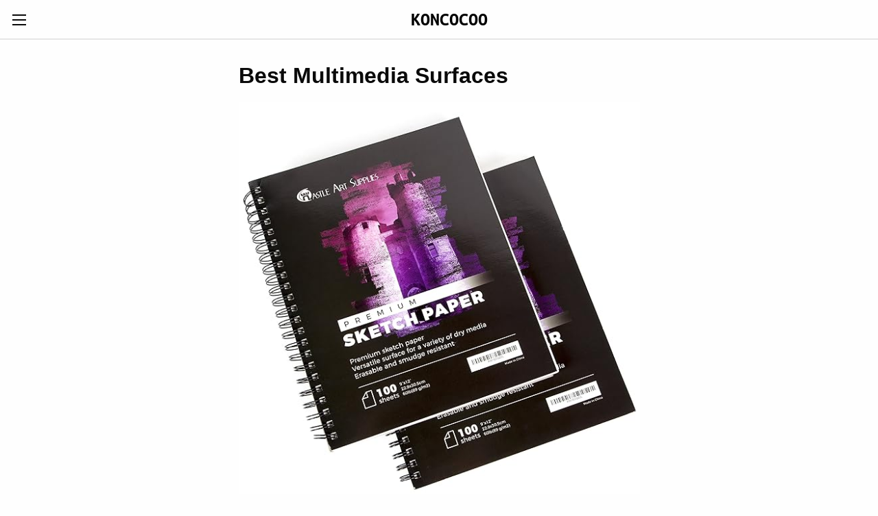

--- FILE ---
content_type: text/html
request_url: https://www.koncocoo.com/arts-crafts-sewing/best-multimedia-surfaces/12898191/
body_size: 11014
content:
<!doctype html><html class="no-js" lang="en"><head><!-- Global site tag (gtag.js) - Google Analytics --><script async src="https://www.googletagmanager.com/gtag/js?id=UA-120720150-1"></script><script>window.dataLayer = window.dataLayer || [];function gtag(){dataLayer.push(arguments);}gtag('js', new Date());gtag('config', 'UA-120720150-1');</script><meta charset="utf-8"><meta http-equiv="x-ua-compatible" content="ie=edge"><meta name="viewport" content="width=device-width, initial-scale=1.0"><link rel="canonical" href="https://www.koncocoo.com/arts-crafts-sewing/best-multimedia-surfaces/12898191/" /><title>Best Multimedia Surfaces</title><meta name="description" content="Find the best multimedia surfaces on the Internet. We spent thousands of hours on research so you don't have to!"><link rel="icon" href="https://koncocoo.s3.amazonaws.com/favicon.ico" type="image/x-icon" /><link rel="stylesheet" href="https://koncocoo.s3.amazonaws.com/koncocoo.css" /><link rel="stylesheet" href="https://cdnjs.cloudflare.com/ajax/libs/foundicons/3.0.0/foundation-icons.min.css" /></head><body><div class="off-canvas position-left" data-transition="overlap" id="offCanvasLeft" data-off-canvas><div class="off-canvas-inner"><button class="off-canvas-close-button" aria-label="Close menu" type="button" data-close><span aria-hidden="true">&times;</span></button><ul class="off-canvas-menu"><li><a href="https://www.koncocoo.com/appliances/best-appliances/">Best Appliances</a></li><li><a href="https://www.koncocoo.com/apps-games/best-apps-games/">Best Apps & Games</a></li><li><a href="https://www.koncocoo.com/arts-crafts-sewing/best-arts-crafts-sewing/">Best Arts, Crafts & Sewing</a></li><li><a href="https://www.koncocoo.com/automotive/best-automotive/">Best Automotive</a></li><li><a href="https://www.koncocoo.com/baby/best-baby/">Best Baby</a></li><li><a href="https://www.koncocoo.com/beauty-personal-care/best-beauty-personal-care/">Best Beauty & Personal Care</a></li><li><a href="https://www.koncocoo.com/books/best-books/">Best Books</a></li><li><a href="https://www.koncocoo.com/camera-photo/best-camera/">Best Camera</a></li><li><a href="https://www.koncocoo.com/cell-phones-accessories/best-cell-phones-accessories/">Best Cell Phones & Accessories</a></li><li><a href="https://www.koncocoo.com/clothing-shoes-jewelry/best-clothing-shoes-jewelry/">Best Clothing, Shoes & Jewelry</a></li><li><a href="https://www.koncocoo.com/collectible-coins/best-collectible-coins/">Best Collectible Coins</a></li><li><a href="https://www.koncocoo.com/computers-accessories/best-computers-accessories/">Best Computers & Accessories</a></li><li><a href="https://www.koncocoo.com/digital-music/best-digital-music/">Best Digital Music</a></li><li><a href="https://www.koncocoo.com/electronics/best-electronics/">Best Electronics</a></li><li><a href="https://www.koncocoo.com/entertainment-collectibles/best-entertainment-collectibles/">Best Entertainment Collectibles</a></li><li><a href="https://www.koncocoo.com/grocery-gourmet-food/best-grocery-gourmet-food/">Best Grocery & Gourmet Food</a></li><li><a href="https://www.koncocoo.com/health-household/best-health-household/">Best Health & Household</a></li><li><a href="https://www.koncocoo.com/home-kitchen/best-home-kitchen/">Best Home & Kitchen</a></li><li><a href="https://www.koncocoo.com/industrial-scientific/best-industrial-scientific/">Best Industrial & Scientific</a></li><li><a href="https://www.koncocoo.com/kitchen-dining/best-kitchen-dining/">Best Kitchen & Dining</a></li><li><a href="https://www.koncocoo.com/magazine-subscriptions/best-magazine-subscriptions/">Best Magazine Subscriptions</a></li><li><a href="https://www.koncocoo.com/movies-tv/best-movies-tv-dvd-blu-ray/">Best Movies, TV, DVD & Blu-ray</a></li><li><a href="https://www.koncocoo.com/musical-instruments/best-musical-instruments/">Best Musical Instruments</a></li><li><a href="https://www.koncocoo.com/office-products/best-office-products/">Best Office Products</a></li><li><a href="https://www.koncocoo.com/patio-lawn-garden/best-patio-lawn-garden/">Best Patio, Lawn & Garden</a></li><li><a href="https://www.koncocoo.com/pet-supplies/best-pet-supplies/">Best Pet Supplies</a></li><li><a href="https://www.koncocoo.com/software/best-software/">Best Software</a></li><li><a href="https://www.koncocoo.com/sports-outdoors/best-sports-outdoors/">Best Sports & Outdoors</a></li><li><a href="https://www.koncocoo.com/sports-collectibles/best-sports-collectibles/">Best Sports Collectibles</a></li><li><a href="https://www.koncocoo.com/tools-home-improvement/best-tools-home-improvement/">Best Tools & Home Improvement</a></li><li><a href="https://www.koncocoo.com/toys-games/best-toys-games/">Best Toys & Games</a></li><li><a href="https://www.koncocoo.com/video-games/best-video-games/">Best Video Games</a></li></ul></div></div><div class="top-bar"><div class="top-bar-left"><button class="menu-icon" type="button" data-toggle="offCanvasLeft"></button></div><div class="top-bar-center"><a href="https://www.koncocoo.com"><img src="https://koncocoo.s3.amazonaws.com/koncocoo.png" alt="Koncocoo"></a></div></div><article class="grid-container"><div class="grid-x"><div class="cell small-12 medium-6 medium-offset-3"><h1 class="category-title">Best Multimedia Surfaces</h1><div class="product"><a href="https://www.amazon.com/dp/B071H6Y8B5/?tag=webgno09-20" rel="nofollow"><img class="product-image" src="https://images-na.ssl-images-amazon.com/images/I/915Pc3ulc8L._SS600_.jpg" alt="Castle Art Supplies Artists Sketch Books (2 Sketch Pad Pack) 9&quot; x 12&quot;, 200 Sheets of Sketch Paper Ideal for Drawing and School Supplies - Acid Free and Excellent Value"></a><div class="product-heading"><span class="product-rank badge product-1">1</span> <span class="product-name"><a href="https://www.amazon.com/dp/B071H6Y8B5/?tag=webgno09-20" rel="nofollow">Castle Art Supplies Artists Sketch Books (2 Sketch Pad Pack) 9" x 12", 200 Sheets of Sketch Paper Ideal for Drawing and School Supplies - Acid Free and Excellent Value</a></span></div><div class="product-metadata"><div class="product-score">Score: 96 / 100</div><div class="product-price">Average Price: $17.99</div></div><div class="product-description">Castle Art Supplies are delighted to add their new premium ‘double pack’ sketch books to their range giving you 200 crisp, clean sheets of quality sketch paper to unleash your latest creative concepts. MONEY BACK GUARANTEE PLUS meaning if for any reason you are not entirely happy with our Sketchpads we will replace them or refund you (and you get to keep the sketch pads).</div><div class="reviews"><span class="heading">Reviews</span><div class="review"><span class="badge success float-left"><i class="fi-plus"></i></span><span class="text">&quot;Also the company selling these sketch pads are super nice and make sure you are satisfied!&quot;</span></div><div class="review"><span class="badge success float-left"><i class="fi-plus"></i></span><span class="text">&quot;The art pads were delivered as promised in excellent condition, packaged together for easy delivery.&quot;</span></div><div class="review"><span class="badge success float-left"><i class="fi-plus"></i></span><span class="text">&quot;This is a quality product.&quot;</span></div><div class="review"><span class="badge success float-left"><i class="fi-plus"></i></span><span class="text">&quot;Everything was as expected.&quot;</span></div><div class="review"><span class="badge success float-left"><i class="fi-plus"></i></span><span class="text">&quot;My friend will love these good quality sketchbooks.&quot;</span></div><div class="review"><span class="badge success float-left"><i class="fi-plus"></i></span><span class="text">&quot;Sturdy quality at a great price.&quot;</span></div><div class="review"><span class="badge success float-left"><i class="fi-plus"></i></span><span class="text">&quot;Another great sketch book.&quot;</span></div><div class="review"><span class="badge success float-left"><i class="fi-plus"></i></span><span class="text">&quot;Very nice size and weight.&quot;</span></div></div><a class="expanded button" href="https://www.amazon.com/dp/B071H6Y8B5/?tag=webgno09-20" rel="nofollow">Find Best Price at Amazon</a></div><div class="product"><a href="https://www.amazon.com/dp/B00FRU4BZS/?tag=webgno09-20" rel="nofollow"><img class="product-image" src="https://images-na.ssl-images-amazon.com/images/I/91VQcQ-XNJL._SS600_.jpg" alt="U-Create Sketch Book, 12&quot; x 9&quot;, Acid and Lignen Free, Premium Drawing Paper, 75 lb (37088)"></a><div class="product-heading"><span class="product-rank badge product-2">2</span> <span class="product-name"><a href="https://www.amazon.com/dp/B00FRU4BZS/?tag=webgno09-20" rel="nofollow">U-Create Sketch Book, 12" x 9", Acid and Lignen Free, Premium Drawing Paper, 75 lb (37088)</a></span></div><div class="product-metadata"><div class="product-score">Score: 96 / 100</div><div class="product-price">Average Price: $14.52</div></div><div class="product-description">Paper.</div><div class="reviews"><span class="heading">Reviews</span><div class="review"><span class="badge success float-left"><i class="fi-plus"></i></span><span class="text">&quot;as expected!&quot;</span></div><div class="review"><span class="badge success float-left"><i class="fi-plus"></i></span><span class="text">&quot;I bought this sketchbook for my son who has started to draw more intentionally.&quot;</span></div><div class="review"><span class="badge success float-left"><i class="fi-plus"></i></span><span class="text">&quot;I purchased these for my granddaughter for Christmas.&quot;</span></div><div class="review"><span class="badge success float-left"><i class="fi-plus"></i></span><span class="text">&quot;my grand daughter loves her sketch book.&quot;</span></div><div class="review"><span class="badge success float-left"><i class="fi-plus"></i></span><span class="text">&quot;Good value and great quality!&quot;</span></div><div class="review"><span class="badge success float-left"><i class="fi-plus"></i></span><span class="text">&quot;It's a sketch book, what's not to love.&quot;</span></div></div><a class="expanded button" href="https://www.amazon.com/dp/B00FRU4BZS/?tag=webgno09-20" rel="nofollow">Find Best Price at Amazon</a></div><div class="product"><a href="https://www.amazon.com/dp/B003U2FT0Q/?tag=webgno09-20" rel="nofollow"><img class="product-image" src="https://images-na.ssl-images-amazon.com/images/I/51lPfk-mbsL._SS600_.jpg" alt="Art Spectrum Colourfix Paper Rainbow Packs warm tones pack of 10"></a><div class="product-heading"><span class="product-rank badge product-3">3</span> <span class="product-name"><a href="https://www.amazon.com/dp/B003U2FT0Q/?tag=webgno09-20" rel="nofollow">Art Spectrum Colourfix Paper Rainbow Packs warm tones pack of 10</a></span></div><div class="product-metadata"><div class="product-score">Score: 95 / 100</div><div class="product-price">Average Price: $31.26</div></div><div class="product-description">It is suitable for other mediums besides pastel and charcoal, and the wide range of colors provide a variety of ambient backgrounds.The Warm Tones Pack contains one sheet each of sand, rich beige, Australian grey, soft umber, raw sienna, terracotta, burnt umber, olive green, aubergine, and burgundy.</div><div class="reviews"><span class="heading">Reviews</span><div class="review"><span class="badge success float-left"><i class="fi-plus"></i></span><span class="text">&quot;It holds a good amount of layering with all degrees of pastels.&quot;</span></div><div class="review"><span class="badge success float-left"><i class="fi-plus"></i></span><span class="text">&quot;My instructor recommended this paper for a pastel painting to be done this weekend.&quot;</span></div><div class="review"><span class="badge success float-left"><i class="fi-plus"></i></span><span class="text">&quot;Another unique surface to work on with pastel colors.&quot;</span></div><div class="review"><span class="badge success float-left"><i class="fi-plus"></i></span><span class="text">&quot;Love this paper, the colors, texture, weight are all perfect.&quot;</span></div></div><a class="expanded button" href="https://www.amazon.com/dp/B003U2FT0Q/?tag=webgno09-20" rel="nofollow">Find Best Price at Amazon</a></div><hr><h2 class="category-title"><a href="https://www.koncocoo.com/arts-crafts-sewing/best-card-stock/262674011/">Best Card Stock</a></h2><div class="product"><a href="https://www.amazon.com/dp/B0007UQE80/?tag=webgno09-20" rel="nofollow"><img class="product-image" src="https://images-na.ssl-images-amazon.com/images/I/81SPvzHTJpL._SS600_.jpg" alt="Neenah Astrobrights Premium Color Card Stock, 65 lb, 8.5 x 11 Inches, 250 Sheets, Stardust White"></a><div class="product-heading"><span class="product-name"><a href="https://www.amazon.com/dp/B0007UQE80/?tag=webgno09-20" rel="nofollow">Neenah Astrobrights Premium Color Card Stock, 65 lb, 8.5 x 11 Inches, 250 Sheets, Stardust White</a></span></div><div class="product-metadata"><div class="product-score">Score: 90 / 100</div><div class="product-price">Average Price: $13.19</div></div><div class="product-description">Vibrantly-colored cardstock is ideal for dazzling postcards, flyers, marketing materials, crafting, and scrapbooking.</div><div class="reviews"><span class="heading">Reviews</span><div class="review"><span class="badge success float-left"><i class="fi-plus"></i></span><span class="text">&quot;I have this in 4 different colors now.&quot;</span></div><div class="review"><span class="badge success float-left"><i class="fi-plus"></i></span><span class="text">&quot;This card stock is perfect!!!&quot;</span></div><div class="review"><span class="badge success float-left"><i class="fi-plus"></i></span><span class="text">&quot;I love the colors that Astrobrights offers, both in paper and card stock.&quot;</span></div><div class="review"><span class="badge success float-left"><i class="fi-plus"></i></span><span class="text">&quot;We love the pink color.&quot;</span></div><div class="review"><span class="badge success float-left"><i class="fi-plus"></i></span><span class="text">&quot;Cuts well with my cricut.&quot;</span></div><div class="review"><span class="badge success float-left"><i class="fi-plus"></i></span><span class="text">&quot;Many brands of card stock are very thin, these are the perfect thickness for me and I'm so happy they've started making these reams available in many colors!&quot;</span></div><div class="review"><span class="badge success float-left"><i class="fi-plus"></i></span><span class="text">&quot;This is quality card stock for a great price.&quot;</span></div><div class="review"><span class="badge success float-left"><i class="fi-plus"></i></span><span class="text">&quot;Initially bought Plasma Pink and it turned out to be a super neon pink.&quot;</span></div></div><a class="expanded button" href="https://www.amazon.com/dp/B0007UQE80/?tag=webgno09-20" rel="nofollow">Find Best Price at Amazon</a></div><hr><h2 class="category-title"><a href="https://www.koncocoo.com/arts-crafts-sewing/best-origami-paper/12898211/">Best Origami Paper</a></h2><div class="product"><a href="https://www.amazon.com/dp/B00DUSKPUE/?tag=webgno09-20" rel="nofollow"><img class="product-image" src="https://images-na.ssl-images-amazon.com/images/I/719K76SWdcL._SS600_.jpg" alt="Origami Paper 500 Sheets, Premium Quality for Arts and Crafts, 6-inch Square Sheets, 20 Vivid Colors, Same Color on Both Sides, 100 Design E-Book Included (See back of the cover for download info)"></a><div class="product-heading"><span class="product-name"><a href="https://www.amazon.com/dp/B00DUSKPUE/?tag=webgno09-20" rel="nofollow">Origami Paper 500 Sheets, Premium Quality for Arts and Crafts, 6-inch Square Sheets, 20 Vivid Colors, Same Color on Both Sides, 100 Design E-Book Included (See back of the cover for download info)</a></span></div><div class="product-metadata"><div class="product-score">Score: 94 / 100</div><div class="product-price">Average Price: $14.95</div></div><div class="product-description">500 Sheet ULTIMATE COLOR Economy Pack - Perfect for Schools and Teachers that Need Great Origami Paper at an Economical Price.</div><div class="reviews"><span class="heading">Reviews</span><div class="review"><span class="badge success float-left"><i class="fi-plus"></i></span><span class="text">&quot;Works very well.&quot;</span></div><div class="review"><span class="badge success float-left"><i class="fi-plus"></i></span><span class="text">&quot;The colors are bright and the weight of the paper is perfect.&quot;</span></div><div class="review"><span class="badge success float-left"><i class="fi-plus"></i></span><span class="text">&quot;Stocking stuffer for a Papa that entertains his grand kids.&quot;</span></div><div class="review"><span class="badge success float-left"><i class="fi-plus"></i></span><span class="text">&quot;This paper fits perfectly.&quot;</span></div><div class="review"><span class="badge success float-left"><i class="fi-plus"></i></span><span class="text">&quot;It feels slightly heavier or stiffer than traditional colored front, white back origami paper.&quot;</span></div><div class="review"><span class="badge success float-left"><i class="fi-plus"></i></span><span class="text">&quot;Our 10 year old grandson received this for Christmas, along with instruction books.&quot;</span></div><div class="review"><span class="badge success float-left"><i class="fi-plus"></i></span><span class="text">&quot;For the sheets that are OK in terms of their thickness, I'm having a slight issue with the sheets tearing where creases approach corners. (think of the wing tips of a crane).&quot;</span></div><div class="review"><span class="badge alert float-left"><i class="fi-minus"></i></span><span class="text">&quot;How can you make proper origami with non-square paper is beyond me.&quot;</span></div></div><a class="expanded button" href="https://www.amazon.com/dp/B00DUSKPUE/?tag=webgno09-20" rel="nofollow">Find Best Price at Amazon</a></div><hr><h2 class="category-title"><a href="https://www.koncocoo.com/arts-crafts-sewing/best-metallic-paper-foil/8090712011/">Best Metallic Paper & Foil</a></h2><div class="product"><a href="https://www.amazon.com/dp/B06XRZC7FT/?tag=webgno09-20" rel="nofollow"><img class="product-image" src="https://images-na.ssl-images-amazon.com/images/I/910326neJ1L._SS600_.jpg" alt="5 Pack PTFE Teflon Sheet for Heat Press Transfer Sheet Non Stick 16 x 24&quot; Heat Resistant Craft Mat"></a><div class="product-heading"><span class="product-name"><a href="https://www.amazon.com/dp/B06XRZC7FT/?tag=webgno09-20" rel="nofollow">5 Pack PTFE Teflon Sheet for Heat Press Transfer Sheet Non Stick 16 x 24" Heat Resistant Craft Mat</a></span></div><div class="product-metadata"><div class="product-score">Score: 98 / 100</div><div class="product-price">Average Price: $9.99</div></div><div class="product-description">✓PTFE sheet can be applied in Arts, paint and other projects processing, suitable for wide range of crafts course. REUSABLE & DURABLE EASY TO CLEAN AND TRIM FOR CONVENIENT USE --- Craft sheet can be utilized many times both sides, Just wipe paint, glue, wax, baking clay and more when finished.</div><div class="reviews"><span class="heading">Reviews</span><div class="review"><span class="badge success float-left"><i class="fi-plus"></i></span><span class="text">&quot;Perfect to use with my heat transfer vinyl (HTV) and my iron to make cool T-shirts and other items.&quot;</span></div><div class="review"><span class="badge success float-left"><i class="fi-plus"></i></span><span class="text">&quot;First time working with these and I absolutely LOVE them!&quot;</span></div><div class="review"><span class="badge success float-left"><i class="fi-plus"></i></span><span class="text">&quot;Us this for powder coating bullets and this works great.&quot;</span></div><div class="review"><span class="badge success float-left"><i class="fi-plus"></i></span><span class="text">&quot;Great material.&quot;</span></div><div class="review"><span class="badge success float-left"><i class="fi-plus"></i></span><span class="text">&quot;This is great value for the money.&quot;</span></div><div class="review"><span class="badge success float-left"><i class="fi-plus"></i></span><span class="text">&quot;Works awesome on shirts with my heat press.&quot;</span></div><div class="review"><span class="badge success float-left"><i class="fi-plus"></i></span><span class="text">&quot;I use them for my heat press and plan on sewing some together for pressing pillows.&quot;</span></div><div class="review"><span class="badge success float-left"><i class="fi-plus"></i></span><span class="text">&quot;Love these, I have been using for a few weeks and they are great.&quot;</span></div></div><a class="expanded button" href="https://www.amazon.com/dp/B06XRZC7FT/?tag=webgno09-20" rel="nofollow">Find Best Price at Amazon</a></div><hr><h2 class="category-title"><a href="https://www.koncocoo.com/arts-crafts-sewing/best-parchment-paper/12898221/">Best Parchment Paper</a></h2><div class="product"><a href="https://www.amazon.com/dp/B00L5I3KMG/?tag=webgno09-20" rel="nofollow"><img class="product-image" src="https://images-na.ssl-images-amazon.com/images/I/81fWVVhS9AL._SS600_.jpg" alt="50 Old Aged Parchment 60lb Text Weight 8.5 X 11 inches Stationery Paper Colored Sheets Letter Size -Printable Old Parchment Semblance"></a><div class="product-heading"><span class="product-name"><a href="https://www.amazon.com/dp/B00L5I3KMG/?tag=webgno09-20" rel="nofollow">50 Old Aged Parchment 60lb Text Weight 8.5 X 11 inches Stationery Paper Colored Sheets Letter Size -Printable Old Parchment Semblance</a></span></div><div class="product-metadata"><div class="product-score">Score: 92 / 100</div><div class="product-price">Average Price: $12.95</div></div><div class="product-description">-The ancient animal skin look with shade variations - without skinning any animals. -Each color has darker and lighter tones which are milled to look antique. - Parchment texture all the way through - not just printed on the paper The Vintage Look of Old Parchments that Print Like New. -60# Text weight or paper thickness (equivalent to 24# bond or writing paper). -Color consistency from one order to the next, but may not match another paper brand. -Recycled with 30% post consumer waste, as good stewards of the environment. If this paper is not as described and for some reason it is not what you were hoping for, you may return it for a full refund. Enter your model number to make sure this fits. Aged color with darker and lighter tones.</div><div class="reviews"><span class="heading">Reviews</span><div class="review"><span class="badge success float-left"><i class="fi-plus"></i></span><span class="text">&quot;We used this already yellow paper and aged it more with coffee and the oven.&quot;</span></div><div class="review"><span class="badge success float-left"><i class="fi-plus"></i></span><span class="text">&quot;I used this to make 50 Hogwarts letters that I had coming out of my fireplace for a Harry Potter party.&quot;</span></div><div class="review"><span class="badge success float-left"><i class="fi-plus"></i></span><span class="text">&quot;I like the finish/texture of the paper.&quot;</span></div><div class="review"><span class="badge success float-left"><i class="fi-plus"></i></span><span class="text">&quot;The thing is they are new, they don't have an "ancient scroll" or older feel to them.&quot;</span></div><div class="review"><span class="badge success float-left"><i class="fi-plus"></i></span><span class="text">&quot;This paper feels great to write on and works great to print things on as well.&quot;</span></div><div class="review"><span class="badge success float-left"><i class="fi-plus"></i></span><span class="text">&quot;Good paper, but you can find much cheaper brands with larger quantities elsewhere.&quot;</span></div><div class="review"><span class="badge success float-left"><i class="fi-plus"></i></span><span class="text">&quot;Copy paper that looks aged, great for certificates, good quality.&quot;</span></div></div><a class="expanded button" href="https://www.amazon.com/dp/B00L5I3KMG/?tag=webgno09-20" rel="nofollow">Find Best Price at Amazon</a></div><hr><h2 class="category-title"><a href="https://www.koncocoo.com/arts-crafts-sewing/best-printmaking-paper/12898251/">Best Printmaking Paper</a></h2><div class="product"><a href="https://www.amazon.com/dp/B072TWW2ZK/?tag=webgno09-20" rel="nofollow"><img class="product-image" src="https://images-na.ssl-images-amazon.com/images/I/81UxUKXoYmL._SS600_.jpg" alt="Gift Tags,120 PCS Kraft Paper tags for Wedding Brown Rectangle Craft Hang Tags with Free 100 Feet Natural Jute Twine"></a><div class="product-heading"><span class="product-name"><a href="https://www.amazon.com/dp/B072TWW2ZK/?tag=webgno09-20" rel="nofollow">Gift Tags,120 PCS Kraft Paper tags for Wedding Brown Rectangle Craft Hang Tags with Free 100 Feet Natural Jute Twine</a></span></div><div class="product-metadata"><div class="product-score">Score: 100 / 100</div><div class="product-price">Average Price: $6.99</div></div><div class="product-description">120 PCS Kraft Paper Gift Tags with 100 Feet Natural Jute Twine. Package included: 1×120pcs Label paper Tag. 1×100feet Natural Jute Twine. Can be used with markers / stamps, name tags on gifts bags or ink; the kraft tags absorb the ink well without bleeding. Perfect for christmas gift tags, wedding favour tags, birthday gift tags, clothing tags, student words cards, bookmarks tags, cupcake toppers, wish trees, thank you notes, love notes, scrapbooking ect.</div><div class="reviews"><span class="heading">Reviews</span><div class="review"><span class="badge success float-left"><i class="fi-plus"></i></span><span class="text">&quot;I thought they weren't punched but they have been, they just haven't had the hole fully removed but its easy to do yourself, just apply some pressure.&quot;</span></div><div class="review"><span class="badge success float-left"><i class="fi-plus"></i></span><span class="text">&quot;I bought these just for random tags and crafting and am thrilled with them!&quot;</span></div><div class="review"><span class="badge success float-left"><i class="fi-plus"></i></span><span class="text">&quot;These tags great.&quot;</span></div><div class="review"><span class="badge success float-left"><i class="fi-plus"></i></span><span class="text">&quot;These tags and twine are very good quality, neatly organized and packaged in a reusable heavy plastic zip bag.&quot;</span></div><div class="review"><span class="badge success float-left"><i class="fi-plus"></i></span><span class="text">&quot;These tags are perfect!&quot;</span></div><div class="review"><span class="badge success float-left"><i class="fi-plus"></i></span><span class="text">&quot;Excellent product.&quot;</span></div><div class="review"><span class="badge success float-left"><i class="fi-plus"></i></span><span class="text">&quot;Arrived quickly and in perfect condition.&quot;</span></div><div class="review"><span class="badge success float-left"><i class="fi-plus"></i></span><span class="text">&quot;These are perfect!&quot;</span></div></div><a class="expanded button" href="https://www.amazon.com/dp/B072TWW2ZK/?tag=webgno09-20" rel="nofollow">Find Best Price at Amazon</a></div><hr><h2 class="category-title"><a href="https://www.koncocoo.com/arts-crafts-sewing/best-kraft-paper/490736011/">Best Kraft Paper</a></h2><div class="product"><a href="https://www.amazon.com/dp/B017TGX126/?tag=webgno09-20" rel="nofollow"><img class="product-image" src="https://images-na.ssl-images-amazon.com/images/I/61JBJk9bYsL._SS600_.jpg" alt="Kraft Paper Jumbo Roll - 30&quot; x 1200&quot; (100ft)"></a><div class="product-heading"><span class="product-name"><a href="https://www.amazon.com/dp/B017TGX126/?tag=webgno09-20" rel="nofollow">Kraft Paper Jumbo Roll - 30" x 1200" (100ft)</a></span></div><div class="product-metadata"><div class="product-score">Score: 94 / 100</div><div class="product-price">Average Price: $19.99</div></div><div class="product-description">Jumbo roll of kraft paper works well for wrapping paper, craft paper, butcher paper, mailing paper, and more.</div><div class="reviews"><span class="heading">Reviews</span><div class="review"><span class="badge success float-left"><i class="fi-plus"></i></span><span class="text">&quot;I have looking for wrapping paper for christmas presents this year (2017) and I couldn't find anything simple that I liked that wasn't crazy expensive.&quot;</span></div><div class="review"><span class="badge success float-left"><i class="fi-plus"></i></span><span class="text">&quot;Exactly what I needed to wrap gifts with--I can stamp on it or leave it plain to go with beautiful ribbons.&quot;</span></div><div class="review"><span class="badge success float-left"><i class="fi-plus"></i></span><span class="text">&quot;I wrap Christmas gifts in brown paper every year and have a lot of gifts to wrap so I wanted a nice big roll.&quot;</span></div><div class="review"><span class="badge success float-left"><i class="fi-plus"></i></span><span class="text">&quot;I plan to use to keep paint off floor!&quot;</span></div><div class="review"><span class="badge success float-left"><i class="fi-plus"></i></span><span class="text">&quot;Fast shipping, just as expected.&quot;</span></div><div class="review"><span class="badge success float-left"><i class="fi-plus"></i></span><span class="text">&quot;Purchased this to create nice little packages for gifts to tie up in twine.&quot;</span></div><div class="review"><span class="badge success float-left"><i class="fi-plus"></i></span><span class="text">&quot;Used this to wrap gifts for christmas along with some colorful ribbon - looks great!&quot;</span></div><div class="review"><span class="badge alert float-left"><i class="fi-minus"></i></span><span class="text">&quot;Had to double it over for it to be thick enough, tears easily too. I don’t know where to go now to get stronger paper.&quot;</span></div></div><a class="expanded button" href="https://www.amazon.com/dp/B017TGX126/?tag=webgno09-20" rel="nofollow">Find Best Price at Amazon</a></div><hr><h2 class="category-title"><a href="https://www.koncocoo.com/arts-crafts-sewing/best-transfer-paper/12898301/">Best Transfer Paper</a></h2><div class="product"><a href="https://www.amazon.com/dp/B017Y20RI6/?tag=webgno09-20" rel="nofollow"><img class="product-image" src="https://images-na.ssl-images-amazon.com/images/I/61VcgRQRN3L._SS600_.jpg" alt="Best Crafts 12&quot; X 10&#039; Feet Roll Transfer Paper w/ Grid- Perfect Alignment of Cameo or Cricut Self Adhesive Vinyl for Decals, Signs, Walls, Windows and Other Smooth Surfaces"></a><div class="product-heading"><span class="product-name"><a href="https://www.amazon.com/dp/B017Y20RI6/?tag=webgno09-20" rel="nofollow">Best Crafts 12" X 10' Feet Roll Transfer Paper w/ Grid- Perfect Alignment of Cameo or Cricut Self Adhesive Vinyl for Decals, Signs, Walls, Windows and Other Smooth Surfaces</a></span></div><div class="product-metadata"><div class="product-score">Score: 95 / 100</div><div class="product-price">Average Price: $14.99</div></div><div class="product-description">It comes in a 10 FOOT LONG roll at a very reasonable price for economy, and with higher quality (USA made) than the competing cheap imported brands, so buy with confidence. VERSATILE: Our Best Crafts transfer paper tape was designed to work with a wide variety of Adhesive vinyl (both Indoor and Outdoor) It can work with Cameo, Silhouette, Provo Craft, Cricut Vinyl, Pazzles, oracal transfer tape and much more.</div><div class="reviews"><span class="heading">Reviews</span><div class="review"><span class="badge success float-left"><i class="fi-plus"></i></span><span class="text">&quot;At the time I ordered the transfer paper it was the least expensive option.&quot;</span></div><div class="review"><span class="badge success float-left"><i class="fi-plus"></i></span><span class="text">&quot;I didn't care for the grid lines, good idea but I couldn't always get it on their super straight and it was slightly off.&quot;</span></div><div class="review"><span class="badge success float-left"><i class="fi-plus"></i></span><span class="text">&quot;This worked just as I'd hoped.&quot;</span></div><div class="review"><span class="badge success float-left"><i class="fi-plus"></i></span><span class="text">&quot;it seems to be ok not a fan of the paper backing i prefer the clear got this cause of the lower price.&quot;</span></div><div class="review"><span class="badge success float-left"><i class="fi-plus"></i></span><span class="text">&quot;This is my favorite transfer paper.&quot;</span></div><div class="review"><span class="badge success float-left"><i class="fi-plus"></i></span><span class="text">&quot;This is great if you don't need to see perfectly through it.&quot;</span></div><div class="review"><span class="badge success float-left"><i class="fi-plus"></i></span><span class="text">&quot;was nervous as have never used transfer tape before.&quot;</span></div><div class="review"><span class="badge alert float-left"><i class="fi-minus"></i></span><span class="text">&quot;I was excited for this product because it was one of amazons choice product and the reviews said it was good; however, my experience with this product was not.&quot;</span></div></div><a class="expanded button" href="https://www.amazon.com/dp/B017Y20RI6/?tag=webgno09-20" rel="nofollow">Find Best Price at Amazon</a></div><hr><h2 class="category-title"><a href="https://www.koncocoo.com/arts-crafts-sewing/best-cellophane-wrap/490731011/">Best Cellophane Wrap</a></h2><div class="product"><a href="https://www.amazon.com/dp/B00JH73LAS/?tag=webgno09-20" rel="nofollow"><img class="product-image" src="https://images-na.ssl-images-amazon.com/images/I/61OLGNG2BBL._SS600_.jpg" alt="100 Count Clear Bread Bags / Includes 100 Cable Ties"></a><div class="product-heading"><span class="product-name"><a href="https://www.amazon.com/dp/B00JH73LAS/?tag=webgno09-20" rel="nofollow">100 Count Clear Bread Bags / Includes 100 Cable Ties</a></span></div><div class="product-metadata"><div class="product-score">Score: 93 / 100</div><div class="product-price">Average Price: $11.99</div></div><div class="product-description">These bags are 20 microns (Just under 1 mm) in thickness and are much stronger than the standard clear poly bag. Enter your model number to make sure this fits.</div><div class="reviews"><span class="heading">Reviews</span><div class="review"><span class="badge success float-left"><i class="fi-plus"></i></span><span class="text">&quot;I almost bought the Blue Donut "Extra Heavy Duty" bags (2ml) but then thought that would have been overkill for my purposes since I bake fresh bread once a week.&quot;</span></div><div class="review"><span class="badge success float-left"><i class="fi-plus"></i></span><span class="text">&quot;I make bread for CSA baskets so I go through these bags fairly quickly.&quot;</span></div><div class="review"><span class="badge success float-left"><i class="fi-plus"></i></span><span class="text">&quot;Received these today and perfect timing cuz I'd just made a 1 1/2 lb loaf.&quot;</span></div><div class="review"><span class="badge success float-left"><i class="fi-plus"></i></span><span class="text">&quot;This bag is very roomy so I managed to place several slices on top of the loaf in the bag & tah da, it worked, so I am ok with my purchase.&quot;</span></div><div class="review"><span class="badge success float-left"><i class="fi-plus"></i></span><span class="text">&quot;I wanted something mainly for bread but for other items that I would need to bag. Curious as to how they would stand up with something that was heavier than a loaf of bread I dropped some potatoes in a bag, The weight of the left over potatoes from a bag were just over 2 pounds. The box was too small and the bags were in a plastic bag, that was open so when I opened the box several had slipped out of the bag. Will be able to hold a bag of apples, or blanch beans from the garden, put into a ziplock bag, then stuffed into one of these to keep them all together.&quot;</span></div><div class="review"><span class="badge success float-left"><i class="fi-plus"></i></span><span class="text">&quot;I used to purchase the zip-lock style bags sold with the attachment, but those seemed to get holes too easy or the zipper wouldn't close if any flour got in it.&quot;</span></div><div class="review"><span class="badge success float-left"><i class="fi-plus"></i></span><span class="text">&quot;I went ahead and bought some of my own at Hobby Lobby---problem solved.&quot;</span></div><div class="review"><span class="badge success float-left"><i class="fi-plus"></i></span><span class="text">&quot;First package I ordered showed up having clearly been previously opened and was missing zip ties, but amazon took my return no questions.&quot;</span></div></div><a class="expanded button" href="https://www.amazon.com/dp/B00JH73LAS/?tag=webgno09-20" rel="nofollow">Find Best Price at Amazon</a></div><hr><h2 class="category-title"><a href="https://www.koncocoo.com/arts-crafts-sewing/best-decorative-craft-paper/12898151/">Best Decorative Craft Paper</a></h2><div class="product"><a href="https://www.amazon.com/dp/B01L03KRSK/?tag=webgno09-20" rel="nofollow"><img class="product-image" src="https://images-na.ssl-images-amazon.com/images/I/8196LUqml1L._SS600_.jpg" alt="Creatively Calm Studios Adult Coloring Book Set with 120 Unique Patterns, 3-Pack"></a><div class="product-heading"><span class="product-name"><a href="https://www.amazon.com/dp/B01L03KRSK/?tag=webgno09-20" rel="nofollow">Creatively Calm Studios Adult Coloring Book Set with 120 Unique Patterns, 3-Pack</a></span></div><div class="product-metadata"><div class="product-score">Score: 96 / 100</div><div class="product-price">Average Price: $21.97</div></div><div class="product-description">This means you get a true stress relief coloring book that will increase mindfulness and act as the perfect therapy tool in a hectic world. -- Over 120+ IMAGES to color with varying levels of difficulty (from beginner to pro). -- Some of the THICKEST drawing paper on the market to ensure your markers do not bleed through to the other designs. -- A portion goes into a scholarship fund to help the future artists start off a little less poor ��. We know you will love our books and color up a storm, so we are happy to offer a LIMITED TIME BONUS of new WEEKLY designs sent directly to you for the NEXT YEAR... ✿✿ OVER 120+ IMAGES TO COLOR: These Stress Relieving Patterns Can Be Colored By Beginners And Enthused Experts Alike. Our BONUS Weekly Images Give A Sneak Peak At Designs From Our Upcoming Adult Coloring Books Best Sellers... ✿✿ EXCLUSIVE DESIGNS FROM ALL OVER THE GLOBE: We hired the BEST designers from each continent to help us create a one of a kind set of coloring books for grownups.</div><div class="reviews"><span class="heading">Reviews</span><div class="review"><span class="badge success float-left"><i class="fi-plus"></i></span><span class="text">&quot;I think my ONLY "suggestion" is that when I initially ordered this set, the top coloring book showed the Butterfly.&quot;</span></div><div class="review"><span class="badge success float-left"><i class="fi-plus"></i></span><span class="text">&quot;I bought this as a gift for a family member so I didn't unwrapped them to look inside but from what I see they look very nice.&quot;</span></div><div class="review"><span class="badge success float-left"><i class="fi-plus"></i></span><span class="text">&quot;Bought these items for my wife and she say's she loves them.&quot;</span></div><div class="review"><span class="badge success float-left"><i class="fi-plus"></i></span><span class="text">&quot;My wife and I are very happy with our order.&quot;</span></div><div class="review"><span class="badge success float-left"><i class="fi-plus"></i></span><span class="text">&quot;these are really fun and relaxing Trying to quit smoking and these really keep me busy They arrived the same day No damages everything is so well packed I LOVE amazon.&quot;</span></div><div class="review"><span class="badge success float-left"><i class="fi-plus"></i></span><span class="text">&quot;Thick pages with designs on both sides.&quot;</span></div><div class="review"><span class="badge success float-left"><i class="fi-plus"></i></span><span class="text">&quot;Excellent adult color book(s) for my wife!&quot;</span></div><div class="review"><span class="badge success float-left"><i class="fi-plus"></i></span><span class="text">&quot;I just started coloring books, as a new hobby and I love it!&quot;</span></div></div><a class="expanded button" href="https://www.amazon.com/dp/B01L03KRSK/?tag=webgno09-20" rel="nofollow">Find Best Price at Amazon</a></div><hr><h2 class="category-title"><a href="https://www.koncocoo.com/arts-crafts-sewing/best-construction-paper/12898141/">Best Construction Paper</a></h2><div class="product"><a href="https://www.amazon.com/dp/B0013CDJTS/?tag=webgno09-20" rel="nofollow"><img class="product-image" src="https://images-na.ssl-images-amazon.com/images/I/8160SUJ0hJL._SS600_.jpg" alt="Pacon 6555 Rainbow Super Value Construction Paper Ream, 45 lb, 9 x 12, Assorted, 500 Sheets"></a><div class="product-heading"><span class="product-name"><a href="https://www.amazon.com/dp/B0013CDJTS/?tag=webgno09-20" rel="nofollow">Pacon 6555 Rainbow Super Value Construction Paper Ream, 45 lb, 9 x 12, Assorted, 500 Sheets</a></span></div><div class="product-metadata"><div class="product-score">Score: 95 / 100</div><div class="product-price">Average Price: $9.53</div></div><div class="product-description">10 colors: scarlet, black, orange, brown, pink, blue, sky blue, holiday green, yellow and white.</div><div class="reviews"><span class="heading">Reviews</span><div class="review"><span class="badge success float-left"><i class="fi-plus"></i></span><span class="text">&quot;My only complaint is the white paper seems to be standard weight paper, not construction paper.&quot;</span></div><div class="review"><span class="badge success float-left"><i class="fi-plus"></i></span><span class="text">&quot;Great for projects, bit I cannot easily print pictures or patterns on it.&quot;</span></div><div class="review"><span class="badge success float-left"><i class="fi-plus"></i></span><span class="text">&quot;A lot of paper for the value.&quot;</span></div><div class="review"><span class="badge success float-left"><i class="fi-plus"></i></span><span class="text">&quot;Good paper.&quot;</span></div><div class="review"><span class="badge success float-left"><i class="fi-plus"></i></span><span class="text">&quot;Um, amazing!&quot;</span></div><div class="review"><span class="badge alert float-left"><i class="fi-minus"></i></span><span class="text">&quot;Colors are very dull and paper is super thin.&quot;</span></div><div class="review"><span class="badge alert float-left"><i class="fi-minus"></i></span><span class="text">&quot;This paper is so lightweight they shouldn't even call it construction paper.&quot;</span></div></div><a class="expanded button" href="https://www.amazon.com/dp/B0013CDJTS/?tag=webgno09-20" rel="nofollow">Find Best Price at Amazon</a></div><hr><h2 class="category-title"><a href="https://www.koncocoo.com/arts-crafts-sewing/best-art-tissue-crepe-paper/490730011/">Best Art Tissue & Crepe Paper</a></h2><div class="product"><a href="https://www.amazon.com/dp/B0168Y3FUS/?tag=webgno09-20" rel="nofollow"><img class="product-image" src="https://images-na.ssl-images-amazon.com/images/I/91mqt3doNaL._SS600_.jpg" alt="Colore Sketch Pad - Durable Sketching Paper And Notebook Material - Great For Drawing With Colored Pencils - 9x12 Spiral Sketchbook - Perfect Art Book &amp; Craft Supplies Set For Teens &amp; Artists - 2 Pack"></a><div class="product-heading"><span class="product-name"><a href="https://www.amazon.com/dp/B0168Y3FUS/?tag=webgno09-20" rel="nofollow">Colore Sketch Pad - Durable Sketching Paper And Notebook Material - Great For Drawing With Colored Pencils - 9x12 Spiral Sketchbook - Perfect Art Book & Craft Supplies Set For Teens & Artists - 2 Pack</a></span></div><div class="product-metadata"><div class="product-score">Score: 96 / 100</div><div class="product-price">Average Price: $17.99</div></div><div class="product-description">These sketch pads offer a unique collection of multi-purpose papers that can either be used for experimentation or technique perfection purposes. Unlike other sketch pads, Colore sketch pads contain 100 sheets of paper, each with a sturdy surface area that will allow for clean erases after writing or drawing. Perfect art and craft supplies for teens, artist and art students that loves drawing and sketching with graphite, charcoal or even colored pencils. Colore Sketch Pad is ideal for both writing and sketching, making it a wonderful gift for your kids, grandson and granddaughter for their love of art.</div><div class="reviews"><span class="heading">Reviews</span><div class="review"><span class="badge success float-left"><i class="fi-plus"></i></span><span class="text">&quot;they were gifts for my granddaughters, and they love them.&quot;</span></div><div class="review"><span class="badge success float-left"><i class="fi-plus"></i></span><span class="text">&quot;I hoped the paper would be a little thicker but it's fine for learning and the price was good.&quot;</span></div><div class="review"><span class="badge success float-left"><i class="fi-plus"></i></span><span class="text">&quot;WONDER SKETCH BOOK, It really holds my sketches well and its easy to erase if you don't press the pencil too hard, almost clear.&quot;</span></div><div class="review"><span class="badge success float-left"><i class="fi-plus"></i></span><span class="text">&quot;Great quality!&quot;</span></div><div class="review"><span class="badge success float-left"><i class="fi-plus"></i></span><span class="text">&quot;It has perforated edges on each sheet so you can take your drawing out without ruining the picture. It would be great on road trips to keep them occupied. The pages have a great amount of thickness to them which is essential when you are sketching so the drawing does not rip or go through the next page.&quot;</span></div><div class="review"><span class="badge success float-left"><i class="fi-plus"></i></span><span class="text">&quot;It comes with 2 pads that are a good size for home or outdoor use.&quot;</span></div><div class="review"><span class="badge success float-left"><i class="fi-plus"></i></span><span class="text">&quot;this is a great little sketchbook for pencil art!&quot;</span></div><div class="review"><span class="badge success float-left"><i class="fi-plus"></i></span><span class="text">&quot;Perfect!&quot;</span></div></div><a class="expanded button" href="https://www.amazon.com/dp/B0168Y3FUS/?tag=webgno09-20" rel="nofollow">Find Best Price at Amazon</a></div><hr><h2 class="category-title"><a href="https://www.koncocoo.com/arts-crafts-sewing/best-paper-ribbon-raffia/8090876011/">Best Paper Ribbon & Raffia</a></h2><div class="product"><a href="https://www.amazon.com/dp/B017LMKY5A/?tag=webgno09-20" rel="nofollow"><img class="product-image" src="https://images-na.ssl-images-amazon.com/images/I/81-oIrDLjvL._SS600_.jpg" alt="Raffia String / Ribbon, 1/4&quot; x 49 Feet each spool, Pack of 3 spools"></a><div class="product-heading"><span class="product-name"><a href="https://www.amazon.com/dp/B017LMKY5A/?tag=webgno09-20" rel="nofollow">Raffia String / Ribbon, 1/4" x 49 Feet each spool, Pack of 3 spools</a></span></div><div class="product-metadata"><div class="product-score">Score: 91 / 100</div><div class="product-price">Average Price: $10.49</div></div><div class="product-description">Raffia strands can be woven like straw to make beautiful baskets, tied like ribbons, or even used for shipping as packing material. great decorative accent for any craft project or gift wrap.</div><div class="reviews"><span class="heading">Reviews</span><div class="review"><span class="badge success float-left"><i class="fi-plus"></i></span><span class="text">&quot;3 colors of red, green, and tan.&quot;</span></div><div class="review"><span class="badge success float-left"><i class="fi-plus"></i></span><span class="text">&quot;Product okay, pricing twice as high as biglots, walmart and grocery store which I found after purchasing.&quot;</span></div><div class="review"><span class="badge success float-left"><i class="fi-plus"></i></span><span class="text">&quot;I love using raffia for wrapping and it's so hard to find in stores.&quot;</span></div><div class="review"><span class="badge success float-left"><i class="fi-plus"></i></span><span class="text">&quot;I really impressed my guests and most importantly, myself! Using something as simple and biodegradable as Raffia to create even more Christmas cheer stemming from you and pouring out onto others.&quot;</span></div><div class="review"><span class="badge success float-left"><i class="fi-plus"></i></span><span class="text">&quot;I received one of each color in my order so there must have been some issues with the people that said they received just one color.&quot;</span></div><div class="review"><span class="badge success float-left"><i class="fi-plus"></i></span><span class="text">&quot;I've bought this product nearly every holiday season to make rustic-esque present wrappings.&quot;</span></div><div class="review"><span class="badge success float-left"><i class="fi-plus"></i></span><span class="text">&quot;Absolutely obsessed with this ribbon!&quot;</span></div><div class="review"><span class="badge alert float-left"><i class="fi-minus"></i></span><span class="text">&quot;very weak string.&quot;</span></div></div><a class="expanded button" href="https://www.amazon.com/dp/B017LMKY5A/?tag=webgno09-20" rel="nofollow">Find Best Price at Amazon</a></div><div class="category-breadcrumbs"><a href="https://www.koncocoo.com">Home</a> > <a href="/arts-crafts-sewing/best-arts-crafts-sewing/">Best Arts, Crafts & Sewing</a> > <a href="/arts-crafts-sewing/best-craft-supplies-materials/378733011/">Best Craft Supplies & Materials</a> > <a href="/arts-crafts-sewing/best-paper-craft-supplies/12897981/">Best Paper Craft Supplies</a> > <a href="/arts-crafts-sewing/best-craft-paper/12898111/">Best Craft Paper</a> > Best Multimedia Surfaces</div></div></div></article><div class="footer"><p class="links"><a href="https://www.koncocoo.com/terms-of-service/" rel="nofollow">TERMS OF SERVICE</a> | <a href="https://www.koncocoo.com/privacy-policy/" rel="nofollow">PRIVACY POLICY</a></p><p class="copyright"><span>COPYRIGHT &copy; 2018 WEB GNOMES, LLC. ALL RIGHTS RESERVED.</span></p></div><script type="application/ld+json">{"@context": "http://schema.org","@type": "BreadcrumbList","itemListElement": [{"@type": "ListItem","position": 1,"item": {"@id": "https://www.koncocoo.com","@type": "WebPage","name": "Home"}},{"@type": "ListItem","position": 2,"item": {"@id": "https://www.koncocoo.com/arts-crafts-sewing/best-arts-crafts-sewing/","@type": "WebPage","name": "Best Arts, Crafts & Sewing"}},{"@type": "ListItem","position": 3,"item": {"@id": "https://www.koncocoo.com/arts-crafts-sewing/best-craft-supplies-materials/378733011/","@type": "WebPage","name": "Best Craft Supplies & Materials"}},{"@type": "ListItem","position": 4,"item": {"@id": "https://www.koncocoo.com/arts-crafts-sewing/best-paper-craft-supplies/12897981/","@type": "WebPage","name": "Best Paper Craft Supplies"}},{"@type": "ListItem","position": 5,"item": {"@id": "https://www.koncocoo.com/arts-crafts-sewing/best-craft-paper/12898111/","@type": "WebPage","name": "Best Craft Paper"}},{"@type": "ListItem","position": 6,"item": {"@id": "https://www.koncocoo.com/arts-crafts-sewing/best-multimedia-surfaces/12898191/","@type": "WebPage","name": "Best Multimedia Surfaces"}}]}</script><script src="https://koncocoo.s3.amazonaws.com/koncocoo.js"></script></body></html>

--- FILE ---
content_type: application/javascript
request_url: https://koncocoo.s3.amazonaws.com/koncocoo.js
body_size: 250554
content:
!function(e){function t(i){if(n[i])return n[i].exports;var o=n[i]={i:i,l:!1,exports:{}};return e[i].call(o.exports,o,o.exports,t),o.l=!0,o.exports}var n={};return t.m=e,t.c=n,t.i=function(e){return e},t.d=function(e,n,i){t.o(e,n)||Object.defineProperty(e,n,{configurable:!1,enumerable:!0,get:i})},t.n=function(e){var n=e&&e.__esModule?function(){return e["default"]}:function(){return e};return t.d(n,"a",n),n},t.o=function(e,t){return Object.prototype.hasOwnProperty.call(e,t)},t.p="",t(t.s=39)}([function(e,t,n){"use strict";(function(e){var n,i,o="function"==typeof Symbol&&"symbol"==typeof Symbol.iterator?function(e){return typeof e}:function(e){return e&&"function"==typeof Symbol&&e.constructor===Symbol&&e!==Symbol.prototype?"symbol":typeof e};!function(t,n){"object"===o(e)&&"object"===o(e.exports)?e.exports=t.document?n(t,!0):function(e){if(!e.document)throw new Error("jQuery requires a window with a document");return n(e)}:n(t)}("undefined"!=typeof window?window:void 0,function(s,r){function a(e,t,n){t=t||de;var i,o=t.createElement("script");if(o.text=e,n)for(i in xe)n[i]&&(o[i]=n[i]);t.head.appendChild(o).parentNode.removeChild(o)}function l(e){return null==e?e+"":"object"===("undefined"==typeof e?"undefined":o(e))||"function"==typeof e?ve[ye.call(e)]||"object":"undefined"==typeof e?"undefined":o(e)}function u(e){var t=!!e&&"length"in e&&e.length,n=l(e);return!ke(e)&&!Ce(e)&&("array"===n||0===t||"number"==typeof t&&t>0&&t-1 in e)}function c(e,t){return e.nodeName&&e.nodeName.toLowerCase()===t.toLowerCase()}function d(e,t,n){return ke(t)?Te.grep(e,function(e,i){return!!t.call(e,i,e)!==n}):t.nodeType?Te.grep(e,function(e){return e===t!==n}):"string"!=typeof t?Te.grep(e,function(e){return ge.call(t,e)>-1!==n}):Te.filter(t,e,n)}function f(e,t){for(;(e=e[t])&&1!==e.nodeType;);return e}function h(e){var t={};return Te.each(e.match(He)||[],function(e,n){t[n]=!0}),t}function p(e){return e}function m(e){throw e}function g(e,t,n,i){var o;try{e&&ke(o=e.promise)?o.call(e).done(t).fail(n):e&&ke(o=e.then)?o.call(e,t,n):t.apply(void 0,[e].slice(i))}catch(e){n.apply(void 0,[e])}}function v(){de.removeEventListener("DOMContentLoaded",v),s.removeEventListener("load",v),Te.ready()}function y(e,t){return t.toUpperCase()}function b(e){return e.replace(Be,"ms-").replace(We,y)}function w(){this.expando=Te.expando+w.uid++}function _(e){return"true"===e||"false"!==e&&("null"===e?null:e===+e+""?+e:Ue.test(e)?JSON.parse(e):e)}function $(e,t,n){var i;if(void 0===n&&1===e.nodeType)if(i="data-"+t.replace(Qe,"-$&").toLowerCase(),n=e.getAttribute(i),"string"==typeof n){try{n=_(n)}catch(o){}Ke.set(e,t,n)}else n=void 0;return n}function k(e,t,n,i){var o,s,r=20,a=i?function(){return i.cur()}:function(){return Te.css(e,t,"")},l=a(),u=n&&n[3]||(Te.cssNumber[t]?"":"px"),c=(Te.cssNumber[t]||"px"!==u&&+l)&&Xe.exec(Te.css(e,t));if(c&&c[3]!==u){for(l/=2,u=u||c[3],c=+l||1;r--;)Te.style(e,t,c+u),(1-s)*(1-(s=a()/l||.5))<=0&&(r=0),c/=s;c=2*c,Te.style(e,t,c+u),n=n||[]}return n&&(c=+c||+l||0,o=n[1]?c+(n[1]+1)*n[2]:+n[2],i&&(i.unit=u,i.start=c,i.end=o)),o}function C(e){var t,n=e.ownerDocument,i=e.nodeName,o=tt[i];return o?o:(t=n.body.appendChild(n.createElement(i)),o=Te.css(t,"display"),t.parentNode.removeChild(t),"none"===o&&(o="block"),tt[i]=o,o)}function x(e,t){for(var n,i,o=[],s=0,r=e.length;s<r;s++)i=e[s],i.style&&(n=i.style.display,t?("none"===n&&(o[s]=Ge.get(i,"display")||null,o[s]||(i.style.display="")),""===i.style.display&&Je(i)&&(o[s]=C(i))):"none"!==n&&(o[s]="none",Ge.set(i,"display",n)));for(s=0;s<r;s++)null!=o[s]&&(e[s].style.display=o[s]);return e}function O(e,t){var n;return n="undefined"!=typeof e.getElementsByTagName?e.getElementsByTagName(t||"*"):"undefined"!=typeof e.querySelectorAll?e.querySelectorAll(t||"*"):[],void 0===t||t&&c(e,t)?Te.merge([e],n):n}function T(e,t){for(var n=0,i=e.length;n<i;n++)Ge.set(e[n],"globalEval",!t||Ge.get(t[n],"globalEval"))}function z(e,t,n,i,o){for(var s,r,a,u,c,d,f=t.createDocumentFragment(),h=[],p=0,m=e.length;p<m;p++)if(s=e[p],s||0===s)if("object"===l(s))Te.merge(h,s.nodeType?[s]:s);else if(rt.test(s)){for(r=r||f.appendChild(t.createElement("div")),a=(it.exec(s)||["",""])[1].toLowerCase(),u=st[a]||st._default,r.innerHTML=u[1]+Te.htmlPrefilter(s)+u[2],d=u[0];d--;)r=r.lastChild;Te.merge(h,r.childNodes),r=f.firstChild,r.textContent=""}else h.push(t.createTextNode(s));for(f.textContent="",p=0;s=h[p++];)if(i&&Te.inArray(s,i)>-1)o&&o.push(s);else if(c=Te.contains(s.ownerDocument,s),r=O(f.appendChild(s),"script"),c&&T(r),n)for(d=0;s=r[d++];)ot.test(s.type||"")&&n.push(s);return f}function E(){return!0}function A(){return!1}function S(){try{return de.activeElement}catch(e){}}function P(e,t,n,i,s,r){var a,l;if("object"===("undefined"==typeof t?"undefined":o(t))){"string"!=typeof n&&(i=i||n,n=void 0);for(l in t)P(e,l,n,i,t[l],r);return e}if(null==i&&null==s?(s=n,i=n=void 0):null==s&&("string"==typeof n?(s=i,i=void 0):(s=i,i=n,n=void 0)),s===!1)s=A;else if(!s)return e;return 1===r&&(a=s,s=function(e){return Te().off(e),a.apply(this,arguments)},s.guid=a.guid||(a.guid=Te.guid++)),e.each(function(){Te.event.add(this,t,s,i,n)})}function D(e,t){return c(e,"table")&&c(11!==t.nodeType?t:t.firstChild,"tr")?Te(e).children("tbody")[0]||e:e}function j(e){return e.type=(null!==e.getAttribute("type"))+"/"+e.type,e}function F(e){return"true/"===(e.type||"").slice(0,5)?e.type=e.type.slice(5):e.removeAttribute("type"),e}function M(e,t){var n,i,o,s,r,a,l,u;if(1===t.nodeType){if(Ge.hasData(e)&&(s=Ge.access(e),r=Ge.set(t,s),u=s.events)){delete r.handle,r.events={};for(o in u)for(n=0,i=u[o].length;n<i;n++)Te.event.add(t,o,u[o][n])}Ke.hasData(e)&&(a=Ke.access(e),l=Te.extend({},a),Ke.set(t,l))}}function L(e,t){var n=t.nodeName.toLowerCase();"input"===n&&nt.test(e.type)?t.checked=e.checked:"input"!==n&&"textarea"!==n||(t.defaultValue=e.defaultValue)}function R(e,t,n,i){t=pe.apply([],t);var o,s,r,l,u,c,d=0,f=e.length,h=f-1,p=t[0],m=ke(p);if(m||f>1&&"string"==typeof p&&!$e.checkClone&&ht.test(p))return e.each(function(o){var s=e.eq(o);m&&(t[0]=p.call(this,o,s.html())),R(s,t,n,i)});if(f&&(o=z(t,e[0].ownerDocument,!1,e,i),s=o.firstChild,1===o.childNodes.length&&(o=s),s||i)){for(r=Te.map(O(o,"script"),j),l=r.length;d<f;d++)u=o,d!==h&&(u=Te.clone(u,!0,!0),l&&Te.merge(r,O(u,"script"))),n.call(e[d],u,d);if(l)for(c=r[r.length-1].ownerDocument,Te.map(r,F),d=0;d<l;d++)u=r[d],ot.test(u.type||"")&&!Ge.access(u,"globalEval")&&Te.contains(c,u)&&(u.src&&"module"!==(u.type||"").toLowerCase()?Te._evalUrl&&Te._evalUrl(u.src):a(u.textContent.replace(pt,""),c,u))}return e}function H(e,t,n){for(var i,o=t?Te.filter(t,e):e,s=0;null!=(i=o[s]);s++)n||1!==i.nodeType||Te.cleanData(O(i)),i.parentNode&&(n&&Te.contains(i.ownerDocument,i)&&T(O(i,"script")),i.parentNode.removeChild(i));return e}function q(e,t,n){var i,o,s,r,a=e.style;return n=n||gt(e),n&&(r=n.getPropertyValue(t)||n[t],""!==r||Te.contains(e.ownerDocument,e)||(r=Te.style(e,t)),!$e.pixelBoxStyles()&&mt.test(r)&&vt.test(t)&&(i=a.width,o=a.minWidth,s=a.maxWidth,a.minWidth=a.maxWidth=a.width=r,r=n.width,a.width=i,a.minWidth=o,a.maxWidth=s)),void 0!==r?r+"":r}function N(e,t){return{get:function(){return e()?void delete this.get:(this.get=t).apply(this,arguments)}}}function I(e){if(e in kt)return e;for(var t=e[0].toUpperCase()+e.slice(1),n=$t.length;n--;)if(e=$t[n]+t,e in kt)return e}function B(e){var t=Te.cssProps[e];return t||(t=Te.cssProps[e]=I(e)||e),t}function W(e,t,n){var i=Xe.exec(t);return i?Math.max(0,i[2]-(n||0))+(i[3]||"px"):t}function Y(e,t,n,i,o,s){var r="width"===t?1:0,a=0,l=0;if(n===(i?"border":"content"))return 0;for(;r<4;r+=2)"margin"===n&&(l+=Te.css(e,n+Ze[r],!0,o)),i?("content"===n&&(l-=Te.css(e,"padding"+Ze[r],!0,o)),"margin"!==n&&(l-=Te.css(e,"border"+Ze[r]+"Width",!0,o))):(l+=Te.css(e,"padding"+Ze[r],!0,o),"padding"!==n?l+=Te.css(e,"border"+Ze[r]+"Width",!0,o):a+=Te.css(e,"border"+Ze[r]+"Width",!0,o));return!i&&s>=0&&(l+=Math.max(0,Math.ceil(e["offset"+t[0].toUpperCase()+t.slice(1)]-s-l-a-.5))),l}function G(e,t,n){var i=gt(e),o=q(e,t,i),s="border-box"===Te.css(e,"boxSizing",!1,i),r=s;if(mt.test(o)){if(!n)return o;o="auto"}return r=r&&($e.boxSizingReliable()||o===e.style[t]),("auto"===o||!parseFloat(o)&&"inline"===Te.css(e,"display",!1,i))&&(o=e["offset"+t[0].toUpperCase()+t.slice(1)],r=!0),o=parseFloat(o)||0,o+Y(e,t,n||(s?"border":"content"),r,i,o)+"px"}function K(e,t,n,i,o){return new K.prototype.init(e,t,n,i,o)}function U(){xt&&(de.hidden===!1&&s.requestAnimationFrame?s.requestAnimationFrame(U):s.setTimeout(U,Te.fx.interval),Te.fx.tick())}function Q(){return s.setTimeout(function(){Ct=void 0}),Ct=Date.now()}function V(e,t){var n,i=0,o={height:e};for(t=t?1:0;i<4;i+=2-t)n=Ze[i],o["margin"+n]=o["padding"+n]=e;return t&&(o.opacity=o.width=e),o}function X(e,t,n){for(var i,o=(ee.tweeners[t]||[]).concat(ee.tweeners["*"]),s=0,r=o.length;s<r;s++)if(i=o[s].call(n,t,e))return i}function Z(e,t,n){var i,o,s,r,a,l,u,c,d="width"in t||"height"in t,f=this,h={},p=e.style,m=e.nodeType&&Je(e),g=Ge.get(e,"fxshow");n.queue||(r=Te._queueHooks(e,"fx"),null==r.unqueued&&(r.unqueued=0,a=r.empty.fire,r.empty.fire=function(){r.unqueued||a()}),r.unqueued++,f.always(function(){f.always(function(){r.unqueued--,Te.queue(e,"fx").length||r.empty.fire()})}));for(i in t)if(o=t[i],Ot.test(o)){if(delete t[i],s=s||"toggle"===o,o===(m?"hide":"show")){if("show"!==o||!g||void 0===g[i])continue;m=!0}h[i]=g&&g[i]||Te.style(e,i)}if(l=!Te.isEmptyObject(t),l||!Te.isEmptyObject(h)){d&&1===e.nodeType&&(n.overflow=[p.overflow,p.overflowX,p.overflowY],u=g&&g.display,null==u&&(u=Ge.get(e,"display")),c=Te.css(e,"display"),"none"===c&&(u?c=u:(x([e],!0),u=e.style.display||u,c=Te.css(e,"display"),x([e]))),("inline"===c||"inline-block"===c&&null!=u)&&"none"===Te.css(e,"float")&&(l||(f.done(function(){p.display=u}),null==u&&(c=p.display,u="none"===c?"":c)),p.display="inline-block")),n.overflow&&(p.overflow="hidden",f.always(function(){p.overflow=n.overflow[0],p.overflowX=n.overflow[1],p.overflowY=n.overflow[2]})),l=!1;for(i in h)l||(g?"hidden"in g&&(m=g.hidden):g=Ge.access(e,"fxshow",{display:u}),s&&(g.hidden=!m),m&&x([e],!0),f.done(function(){m||x([e]),Ge.remove(e,"fxshow");for(i in h)Te.style(e,i,h[i])})),l=X(m?g[i]:0,i,f),i in g||(g[i]=l.start,m&&(l.end=l.start,l.start=0))}}function J(e,t){var n,i,o,s,r;for(n in e)if(i=b(n),o=t[i],s=e[n],Array.isArray(s)&&(o=s[1],s=e[n]=s[0]),n!==i&&(e[i]=s,delete e[n]),r=Te.cssHooks[i],r&&"expand"in r){s=r.expand(s),delete e[i];for(n in s)n in e||(e[n]=s[n],t[n]=o)}else t[i]=o}function ee(e,t,n){var i,o,s=0,r=ee.prefilters.length,a=Te.Deferred().always(function(){delete l.elem}),l=function(){if(o)return!1;for(var t=Ct||Q(),n=Math.max(0,u.startTime+u.duration-t),i=n/u.duration||0,s=1-i,r=0,l=u.tweens.length;r<l;r++)u.tweens[r].run(s);return a.notifyWith(e,[u,s,n]),s<1&&l?n:(l||a.notifyWith(e,[u,1,0]),a.resolveWith(e,[u]),!1)},u=a.promise({elem:e,props:Te.extend({},t),opts:Te.extend(!0,{specialEasing:{},easing:Te.easing._default},n),originalProperties:t,originalOptions:n,startTime:Ct||Q(),duration:n.duration,tweens:[],createTween:function(t,n){var i=Te.Tween(e,u.opts,t,n,u.opts.specialEasing[t]||u.opts.easing);return u.tweens.push(i),i},stop:function(t){var n=0,i=t?u.tweens.length:0;if(o)return this;for(o=!0;n<i;n++)u.tweens[n].run(1);return t?(a.notifyWith(e,[u,1,0]),a.resolveWith(e,[u,t])):a.rejectWith(e,[u,t]),this}}),c=u.props;for(J(c,u.opts.specialEasing);s<r;s++)if(i=ee.prefilters[s].call(u,e,c,u.opts))return ke(i.stop)&&(Te._queueHooks(u.elem,u.opts.queue).stop=i.stop.bind(i)),i;return Te.map(c,X,u),ke(u.opts.start)&&u.opts.start.call(e,u),u.progress(u.opts.progress).done(u.opts.done,u.opts.complete).fail(u.opts.fail).always(u.opts.always),Te.fx.timer(Te.extend(l,{elem:e,anim:u,queue:u.opts.queue})),u}function te(e){var t=e.match(He)||[];return t.join(" ")}function ne(e){return e.getAttribute&&e.getAttribute("class")||""}function ie(e){return Array.isArray(e)?e:"string"==typeof e?e.match(He)||[]:[]}function oe(e,t,n,i){var s;if(Array.isArray(t))Te.each(t,function(t,s){n||Rt.test(e)?i(e,s):oe(e+"["+("object"===("undefined"==typeof s?"undefined":o(s))&&null!=s?t:"")+"]",s,n,i)});else if(n||"object"!==l(t))i(e,t);else for(s in t)oe(e+"["+s+"]",t[s],n,i)}function se(e){return function(t,n){"string"!=typeof t&&(n=t,t="*");var i,o=0,s=t.toLowerCase().match(He)||[];if(ke(n))for(;i=s[o++];)"+"===i[0]?(i=i.slice(1)||"*",(e[i]=e[i]||[]).unshift(n)):(e[i]=e[i]||[]).push(n)}}function re(e,t,n,i){function o(a){var l;return s[a]=!0,Te.each(e[a]||[],function(e,a){var u=a(t,n,i);return"string"!=typeof u||r||s[u]?r?!(l=u):void 0:(t.dataTypes.unshift(u),o(u),!1)}),l}var s={},r=e===Vt;return o(t.dataTypes[0])||!s["*"]&&o("*")}function ae(e,t){var n,i,o=Te.ajaxSettings.flatOptions||{};for(n in t)void 0!==t[n]&&((o[n]?e:i||(i={}))[n]=t[n]);return i&&Te.extend(!0,e,i),e}function le(e,t,n){for(var i,o,s,r,a=e.contents,l=e.dataTypes;"*"===l[0];)l.shift(),void 0===i&&(i=e.mimeType||t.getResponseHeader("Content-Type"));if(i)for(o in a)if(a[o]&&a[o].test(i)){l.unshift(o);break}if(l[0]in n)s=l[0];else{for(o in n){if(!l[0]||e.converters[o+" "+l[0]]){s=o;break}r||(r=o)}s=s||r}if(s)return s!==l[0]&&l.unshift(s),n[s]}function ue(e,t,n,i){var o,s,r,a,l,u={},c=e.dataTypes.slice();if(c[1])for(r in e.converters)u[r.toLowerCase()]=e.converters[r];for(s=c.shift();s;)if(e.responseFields[s]&&(n[e.responseFields[s]]=t),!l&&i&&e.dataFilter&&(t=e.dataFilter(t,e.dataType)),l=s,s=c.shift())if("*"===s)s=l;else if("*"!==l&&l!==s){if(r=u[l+" "+s]||u["* "+s],!r)for(o in u)if(a=o.split(" "),a[1]===s&&(r=u[l+" "+a[0]]||u["* "+a[0]])){r===!0?r=u[o]:u[o]!==!0&&(s=a[0],c.unshift(a[1]));break}if(r!==!0)if(r&&e["throws"])t=r(t);else try{t=r(t)}catch(d){return{state:"parsererror",error:r?d:"No conversion from "+l+" to "+s}}}return{state:"success",data:t}}var ce=[],de=s.document,fe=Object.getPrototypeOf,he=ce.slice,pe=ce.concat,me=ce.push,ge=ce.indexOf,ve={},ye=ve.toString,be=ve.hasOwnProperty,we=be.toString,_e=we.call(Object),$e={},ke=function(e){return"function"==typeof e&&"number"!=typeof e.nodeType},Ce=function(e){return null!=e&&e===e.window},xe={type:!0,src:!0,noModule:!0},Oe="3.3.1",Te=function rn(e,t){return new rn.fn.init(e,t)},ze=/^[\s\uFEFF\xA0]+|[\s\uFEFF\xA0]+$/g;Te.fn=Te.prototype={jquery:Oe,constructor:Te,length:0,toArray:function(){return he.call(this)},get:function(e){return null==e?he.call(this):e<0?this[e+this.length]:this[e]},pushStack:function(e){var t=Te.merge(this.constructor(),e);return t.prevObject=this,t},each:function(e){return Te.each(this,e)},map:function(e){return this.pushStack(Te.map(this,function(t,n){return e.call(t,n,t)}))},slice:function(){return this.pushStack(he.apply(this,arguments))},first:function(){return this.eq(0)},last:function(){return this.eq(-1)},eq:function(e){var t=this.length,n=+e+(e<0?t:0);return this.pushStack(n>=0&&n<t?[this[n]]:[])},end:function(){return this.prevObject||this.constructor()},push:me,sort:ce.sort,splice:ce.splice},Te.extend=Te.fn.extend=function(){var e,t,n,i,s,r,a=arguments[0]||{},l=1,u=arguments.length,c=!1;for("boolean"==typeof a&&(c=a,a=arguments[l]||{},l++),"object"===("undefined"==typeof a?"undefined":o(a))||ke(a)||(a={}),l===u&&(a=this,l--);l<u;l++)if(null!=(e=arguments[l]))for(t in e)n=a[t],i=e[t],a!==i&&(c&&i&&(Te.isPlainObject(i)||(s=Array.isArray(i)))?(s?(s=!1,r=n&&Array.isArray(n)?n:[]):r=n&&Te.isPlainObject(n)?n:{},a[t]=Te.extend(c,r,i)):void 0!==i&&(a[t]=i));return a},Te.extend({expando:"jQuery"+(Oe+Math.random()).replace(/\D/g,""),isReady:!0,error:function(e){throw new Error(e)},noop:function(){},isPlainObject:function(e){var t,n;return!(!e||"[object Object]"!==ye.call(e))&&(!(t=fe(e))||(n=be.call(t,"constructor")&&t.constructor,"function"==typeof n&&we.call(n)===_e))},isEmptyObject:function(e){var t;for(t in e)return!1;return!0},globalEval:function(e){a(e)},each:function(e,t){var n,i=0;if(u(e))for(n=e.length;i<n&&t.call(e[i],i,e[i])!==!1;i++);else for(i in e)if(t.call(e[i],i,e[i])===!1)break;return e},trim:function(e){return null==e?"":(e+"").replace(ze,"")},makeArray:function(e,t){var n=t||[];return null!=e&&(u(Object(e))?Te.merge(n,"string"==typeof e?[e]:e):me.call(n,e)),n},inArray:function(e,t,n){return null==t?-1:ge.call(t,e,n)},merge:function(e,t){for(var n=+t.length,i=0,o=e.length;i<n;i++)e[o++]=t[i];return e.length=o,e},grep:function(e,t,n){for(var i,o=[],s=0,r=e.length,a=!n;s<r;s++)i=!t(e[s],s),i!==a&&o.push(e[s]);return o},map:function(e,t,n){var i,o,s=0,r=[];if(u(e))for(i=e.length;s<i;s++)o=t(e[s],s,n),null!=o&&r.push(o);else for(s in e)o=t(e[s],s,n),null!=o&&r.push(o);return pe.apply([],r)},guid:1,support:$e}),"function"==typeof Symbol&&(Te.fn[Symbol.iterator]=ce[Symbol.iterator]),Te.each("Boolean Number String Function Array Date RegExp Object Error Symbol".split(" "),function(e,t){ve["[object "+t+"]"]=t.toLowerCase()});var Ee=function(e){function t(e,t,n,i){var o,s,r,a,l,u,c,f=t&&t.ownerDocument,p=t?t.nodeType:9;if(n=n||[],"string"!=typeof e||!e||1!==p&&9!==p&&11!==p)return n;if(!i&&((t?t.ownerDocument||t:N)!==D&&P(t),t=t||D,F)){if(11!==p&&(l=ve.exec(e)))if(o=l[1]){if(9===p){if(!(r=t.getElementById(o)))return n;if(r.id===o)return n.push(r),n}else if(f&&(r=f.getElementById(o))&&H(t,r)&&r.id===o)return n.push(r),n}else{if(l[2])return Z.apply(n,t.getElementsByTagName(e)),n;if((o=l[3])&&$.getElementsByClassName&&t.getElementsByClassName)return Z.apply(n,t.getElementsByClassName(o)),n}if($.qsa&&!G[e+" "]&&(!M||!M.test(e))){if(1!==p)f=t,c=e;else if("object"!==t.nodeName.toLowerCase()){for((a=t.getAttribute("id"))?a=a.replace(_e,$e):t.setAttribute("id",a=q),u=O(e),s=u.length;s--;)u[s]="#"+a+" "+h(u[s]);c=u.join(","),f=ye.test(e)&&d(t.parentNode)||t}if(c)try{return Z.apply(n,f.querySelectorAll(c)),n}catch(m){}finally{a===q&&t.removeAttribute("id")}}}return z(e.replace(ae,"$1"),t,n,i)}function n(){function e(n,i){return t.push(n+" ")>k.cacheLength&&delete e[t.shift()],e[n+" "]=i}var t=[];return e}function i(e){return e[q]=!0,e}function o(e){var t=D.createElement("fieldset");try{return!!e(t)}catch(n){return!1}finally{t.parentNode&&t.parentNode.removeChild(t),t=null}}function s(e,t){for(var n=e.split("|"),i=n.length;i--;)k.attrHandle[n[i]]=t}function r(e,t){var n=t&&e,i=n&&1===e.nodeType&&1===t.nodeType&&e.sourceIndex-t.sourceIndex;if(i)return i;if(n)for(;n=n.nextSibling;)if(n===t)return-1;return e?1:-1}function a(e){return function(t){var n=t.nodeName.toLowerCase();return"input"===n&&t.type===e}}function l(e){return function(t){var n=t.nodeName.toLowerCase();return("input"===n||"button"===n)&&t.type===e}}function u(e){return function(t){return"form"in t?t.parentNode&&t.disabled===!1?"label"in t?"label"in t.parentNode?t.parentNode.disabled===e:t.disabled===e:t.isDisabled===e||t.isDisabled!==!e&&Ce(t)===e:t.disabled===e:"label"in t&&t.disabled===e}}function c(e){return i(function(t){return t=+t,i(function(n,i){for(var o,s=e([],n.length,t),r=s.length;r--;)n[o=s[r]]&&(n[o]=!(i[o]=n[o]))})})}function d(e){return e&&"undefined"!=typeof e.getElementsByTagName&&e}function f(){}function h(e){for(var t=0,n=e.length,i="";t<n;t++)i+=e[t].value;return i}function p(e,t,n){var i=t.dir,o=t.next,s=o||i,r=n&&"parentNode"===s,a=B++;return t.first?function(t,n,o){for(;t=t[i];)if(1===t.nodeType||r)return e(t,n,o);return!1}:function(t,n,l){var u,c,d,f=[I,a];if(l){for(;t=t[i];)if((1===t.nodeType||r)&&e(t,n,l))return!0}else for(;t=t[i];)if(1===t.nodeType||r)if(d=t[q]||(t[q]={}),c=d[t.uniqueID]||(d[t.uniqueID]={}),o&&o===t.nodeName.toLowerCase())t=t[i]||t;else{if((u=c[s])&&u[0]===I&&u[1]===a)return f[2]=u[2];if(c[s]=f,f[2]=e(t,n,l))return!0}return!1}}function m(e){return e.length>1?function(t,n,i){for(var o=e.length;o--;)if(!e[o](t,n,i))return!1;return!0}:e[0]}function g(e,n,i){for(var o=0,s=n.length;o<s;o++)t(e,n[o],i);return i}function v(e,t,n,i,o){for(var s,r=[],a=0,l=e.length,u=null!=t;a<l;a++)(s=e[a])&&(n&&!n(s,i,o)||(r.push(s),u&&t.push(a)));return r}function y(e,t,n,o,s,r){return o&&!o[q]&&(o=y(o)),s&&!s[q]&&(s=y(s,r)),i(function(i,r,a,l){var u,c,d,f=[],h=[],p=r.length,m=i||g(t||"*",a.nodeType?[a]:a,[]),y=!e||!i&&t?m:v(m,f,e,a,l),b=n?s||(i?e:p||o)?[]:r:y;if(n&&n(y,b,a,l),o)for(u=v(b,h),o(u,[],a,l),c=u.length;c--;)(d=u[c])&&(b[h[c]]=!(y[h[c]]=d));if(i){if(s||e){if(s){for(u=[],c=b.length;c--;)(d=b[c])&&u.push(y[c]=d);s(null,b=[],u,l)}for(c=b.length;c--;)(d=b[c])&&(u=s?ee(i,d):f[c])>-1&&(i[u]=!(r[u]=d))}}else b=v(b===r?b.splice(p,b.length):b),s?s(null,r,b,l):Z.apply(r,b)})}function b(e){for(var t,n,i,o=e.length,s=k.relative[e[0].type],r=s||k.relative[" "],a=s?1:0,l=p(function(e){return e===t},r,!0),u=p(function(e){return ee(t,e)>-1},r,!0),c=[function(e,n,i){var o=!s&&(i||n!==E)||((t=n).nodeType?l(e,n,i):u(e,n,i));return t=null,o}];a<o;a++)if(n=k.relative[e[a].type])c=[p(m(c),n)];else{if(n=k.filter[e[a].type].apply(null,e[a].matches),n[q]){for(i=++a;i<o&&!k.relative[e[i].type];i++);return y(a>1&&m(c),a>1&&h(e.slice(0,a-1).concat({value:" "===e[a-2].type?"*":""})).replace(ae,"$1"),n,a<i&&b(e.slice(a,i)),i<o&&b(e=e.slice(i)),i<o&&h(e))}c.push(n)}return m(c)}function w(e,n){var o=n.length>0,s=e.length>0,r=function(i,r,a,l,u){var c,d,f,h=0,p="0",m=i&&[],g=[],y=E,b=i||s&&k.find.TAG("*",u),w=I+=null==y?1:Math.random()||.1,_=b.length;for(u&&(E=r===D||r||u);p!==_&&null!=(c=b[p]);p++){if(s&&c){for(d=0,r||c.ownerDocument===D||(P(c),a=!F);f=e[d++];)if(f(c,r||D,a)){l.push(c);break}u&&(I=w)}o&&((c=!f&&c)&&h--,i&&m.push(c))}if(h+=p,o&&p!==h){for(d=0;f=n[d++];)f(m,g,r,a);if(i){if(h>0)for(;p--;)m[p]||g[p]||(g[p]=V.call(l));g=v(g)}Z.apply(l,g),u&&!i&&g.length>0&&h+n.length>1&&t.uniqueSort(l)}return u&&(I=w,E=y),m};return o?i(r):r}var _,$,k,C,x,O,T,z,E,A,S,P,D,j,F,M,L,R,H,q="sizzle"+1*new Date,N=e.document,I=0,B=0,W=n(),Y=n(),G=n(),K=function(e,t){return e===t&&(S=!0),0},U={}.hasOwnProperty,Q=[],V=Q.pop,X=Q.push,Z=Q.push,J=Q.slice,ee=function(e,t){for(var n=0,i=e.length;n<i;n++)if(e[n]===t)return n;return-1},te="checked|selected|async|autofocus|autoplay|controls|defer|disabled|hidden|ismap|loop|multiple|open|readonly|required|scoped",ne="[\\x20\\t\\r\\n\\f]",ie="(?:\\\\.|[\\w-]|[^\0-\\xa0])+",oe="\\["+ne+"*("+ie+")(?:"+ne+"*([*^$|!~]?=)"+ne+"*(?:'((?:\\\\.|[^\\\\'])*)'|\"((?:\\\\.|[^\\\\\"])*)\"|("+ie+"))|)"+ne+"*\\]",se=":("+ie+")(?:\\((('((?:\\\\.|[^\\\\'])*)'|\"((?:\\\\.|[^\\\\\"])*)\")|((?:\\\\.|[^\\\\()[\\]]|"+oe+")*)|.*)\\)|)",re=new RegExp(ne+"+","g"),ae=new RegExp("^"+ne+"+|((?:^|[^\\\\])(?:\\\\.)*)"+ne+"+$","g"),le=new RegExp("^"+ne+"*,"+ne+"*"),ue=new RegExp("^"+ne+"*([>+~]|"+ne+")"+ne+"*"),ce=new RegExp("="+ne+"*([^\\]'\"]*?)"+ne+"*\\]","g"),de=new RegExp(se),fe=new RegExp("^"+ie+"$"),he={ID:new RegExp("^#("+ie+")"),CLASS:new RegExp("^\\.("+ie+")"),TAG:new RegExp("^("+ie+"|[*])"),ATTR:new RegExp("^"+oe),PSEUDO:new RegExp("^"+se),CHILD:new RegExp("^:(only|first|last|nth|nth-last)-(child|of-type)(?:\\("+ne+"*(even|odd|(([+-]|)(\\d*)n|)"+ne+"*(?:([+-]|)"+ne+"*(\\d+)|))"+ne+"*\\)|)","i"),bool:new RegExp("^(?:"+te+")$","i"),needsContext:new RegExp("^"+ne+"*[>+~]|:(even|odd|eq|gt|lt|nth|first|last)(?:\\("+ne+"*((?:-\\d)?\\d*)"+ne+"*\\)|)(?=[^-]|$)","i")},pe=/^(?:input|select|textarea|button)$/i,me=/^h\d$/i,ge=/^[^{]+\{\s*\[native \w/,ve=/^(?:#([\w-]+)|(\w+)|\.([\w-]+))$/,ye=/[+~]/,be=new RegExp("\\\\([\\da-f]{1,6}"+ne+"?|("+ne+")|.)","ig"),we=function(e,t,n){var i="0x"+t-65536;return i!==i||n?t:i<0?String.fromCharCode(i+65536):String.fromCharCode(i>>10|55296,1023&i|56320)},_e=/([\0-\x1f\x7f]|^-?\d)|^-$|[^\0-\x1f\x7f-\uFFFF\w-]/g,$e=function(e,t){return t?"\0"===e?"�":e.slice(0,-1)+"\\"+e.charCodeAt(e.length-1).toString(16)+" ":"\\"+e},ke=function(){P()},Ce=p(function(e){return e.disabled===!0&&("form"in e||"label"in e)},{dir:"parentNode",next:"legend"});try{Z.apply(Q=J.call(N.childNodes),N.childNodes),Q[N.childNodes.length].nodeType}catch(xe){Z={apply:Q.length?function(e,t){X.apply(e,J.call(t))}:function(e,t){for(var n=e.length,i=0;e[n++]=t[i++];);e.length=n-1}}}$=t.support={},x=t.isXML=function(e){var t=e&&(e.ownerDocument||e).documentElement;return!!t&&"HTML"!==t.nodeName},P=t.setDocument=function(e){var t,n,i=e?e.ownerDocument||e:N;return i!==D&&9===i.nodeType&&i.documentElement?(D=i,j=D.documentElement,F=!x(D),N!==D&&(n=D.defaultView)&&n.top!==n&&(n.addEventListener?n.addEventListener("unload",ke,!1):n.attachEvent&&n.attachEvent("onunload",ke)),$.attributes=o(function(e){return e.className="i",!e.getAttribute("className")}),$.getElementsByTagName=o(function(e){return e.appendChild(D.createComment("")),!e.getElementsByTagName("*").length}),$.getElementsByClassName=ge.test(D.getElementsByClassName),$.getById=o(function(e){return j.appendChild(e).id=q,!D.getElementsByName||!D.getElementsByName(q).length}),$.getById?(k.filter.ID=function(e){var t=e.replace(be,we);return function(e){return e.getAttribute("id")===t}},k.find.ID=function(e,t){if("undefined"!=typeof t.getElementById&&F){var n=t.getElementById(e);return n?[n]:[]}}):(k.filter.ID=function(e){var t=e.replace(be,we);return function(e){var n="undefined"!=typeof e.getAttributeNode&&e.getAttributeNode("id");return n&&n.value===t}},k.find.ID=function(e,t){if("undefined"!=typeof t.getElementById&&F){var n,i,o,s=t.getElementById(e);if(s){if(n=s.getAttributeNode("id"),n&&n.value===e)return[s];for(o=t.getElementsByName(e),i=0;s=o[i++];)if(n=s.getAttributeNode("id"),n&&n.value===e)return[s]}return[]}}),k.find.TAG=$.getElementsByTagName?function(e,t){return"undefined"!=typeof t.getElementsByTagName?t.getElementsByTagName(e):$.qsa?t.querySelectorAll(e):void 0}:function(e,t){var n,i=[],o=0,s=t.getElementsByTagName(e);if("*"===e){for(;n=s[o++];)1===n.nodeType&&i.push(n);return i}return s},k.find.CLASS=$.getElementsByClassName&&function(e,t){if("undefined"!=typeof t.getElementsByClassName&&F)return t.getElementsByClassName(e)},L=[],M=[],($.qsa=ge.test(D.querySelectorAll))&&(o(function(e){j.appendChild(e).innerHTML="<a id='"+q+"'></a><select id='"+q+"-\r\\' msallowcapture=''><option selected=''></option></select>",e.querySelectorAll("[msallowcapture^='']").length&&M.push("[*^$]="+ne+"*(?:''|\"\")"),e.querySelectorAll("[selected]").length||M.push("\\["+ne+"*(?:value|"+te+")"),e.querySelectorAll("[id~="+q+"-]").length||M.push("~="),e.querySelectorAll(":checked").length||M.push(":checked"),e.querySelectorAll("a#"+q+"+*").length||M.push(".#.+[+~]")}),o(function(e){e.innerHTML="<a href='' disabled='disabled'></a><select disabled='disabled'><option/></select>";var t=D.createElement("input");t.setAttribute("type","hidden"),e.appendChild(t).setAttribute("name","D"),e.querySelectorAll("[name=d]").length&&M.push("name"+ne+"*[*^$|!~]?="),2!==e.querySelectorAll(":enabled").length&&M.push(":enabled",":disabled"),j.appendChild(e).disabled=!0,2!==e.querySelectorAll(":disabled").length&&M.push(":enabled",":disabled"),e.querySelectorAll("*,:x"),M.push(",.*:")})),($.matchesSelector=ge.test(R=j.matches||j.webkitMatchesSelector||j.mozMatchesSelector||j.oMatchesSelector||j.msMatchesSelector))&&o(function(e){$.disconnectedMatch=R.call(e,"*"),R.call(e,"[s!='']:x"),L.push("!=",se)}),M=M.length&&new RegExp(M.join("|")),L=L.length&&new RegExp(L.join("|")),t=ge.test(j.compareDocumentPosition),H=t||ge.test(j.contains)?function(e,t){var n=9===e.nodeType?e.documentElement:e,i=t&&t.parentNode;return e===i||!(!i||1!==i.nodeType||!(n.contains?n.contains(i):e.compareDocumentPosition&&16&e.compareDocumentPosition(i)))}:function(e,t){if(t)for(;t=t.parentNode;)if(t===e)return!0;return!1},K=t?function(e,t){if(e===t)return S=!0,0;var n=!e.compareDocumentPosition-!t.compareDocumentPosition;return n?n:(n=(e.ownerDocument||e)===(t.ownerDocument||t)?e.compareDocumentPosition(t):1,1&n||!$.sortDetached&&t.compareDocumentPosition(e)===n?e===D||e.ownerDocument===N&&H(N,e)?-1:t===D||t.ownerDocument===N&&H(N,t)?1:A?ee(A,e)-ee(A,t):0:4&n?-1:1)}:function(e,t){if(e===t)return S=!0,0;var n,i=0,o=e.parentNode,s=t.parentNode,a=[e],l=[t];if(!o||!s)return e===D?-1:t===D?1:o?-1:s?1:A?ee(A,e)-ee(A,t):0;if(o===s)return r(e,t);for(n=e;n=n.parentNode;)a.unshift(n);for(n=t;n=n.parentNode;)l.unshift(n);for(;a[i]===l[i];)i++;return i?r(a[i],l[i]):a[i]===N?-1:l[i]===N?1:0},D):D},t.matches=function(e,n){return t(e,null,null,n)},t.matchesSelector=function(e,n){if((e.ownerDocument||e)!==D&&P(e),n=n.replace(ce,"='$1']"),$.matchesSelector&&F&&!G[n+" "]&&(!L||!L.test(n))&&(!M||!M.test(n)))try{var i=R.call(e,n);if(i||$.disconnectedMatch||e.document&&11!==e.document.nodeType)return i}catch(o){}return t(n,D,null,[e]).length>0},t.contains=function(e,t){return(e.ownerDocument||e)!==D&&P(e),H(e,t)},t.attr=function(e,t){(e.ownerDocument||e)!==D&&P(e);var n=k.attrHandle[t.toLowerCase()],i=n&&U.call(k.attrHandle,t.toLowerCase())?n(e,t,!F):void 0;return void 0!==i?i:$.attributes||!F?e.getAttribute(t):(i=e.getAttributeNode(t))&&i.specified?i.value:null},t.escape=function(e){return(e+"").replace(_e,$e)},t.error=function(e){throw new Error("Syntax error, unrecognized expression: "+e)},t.uniqueSort=function(e){var t,n=[],i=0,o=0;if(S=!$.detectDuplicates,A=!$.sortStable&&e.slice(0),e.sort(K),S){for(;t=e[o++];)t===e[o]&&(i=n.push(o));for(;i--;)e.splice(n[i],1)}return A=null,e},C=t.getText=function(e){var t,n="",i=0,o=e.nodeType;if(o){if(1===o||9===o||11===o){if("string"==typeof e.textContent)return e.textContent;for(e=e.firstChild;e;e=e.nextSibling)n+=C(e)}else if(3===o||4===o)return e.nodeValue}else for(;t=e[i++];)n+=C(t);return n},k=t.selectors={cacheLength:50,createPseudo:i,match:he,attrHandle:{},find:{},relative:{">":{dir:"parentNode",first:!0}," ":{dir:"parentNode"},"+":{dir:"previousSibling",first:!0},"~":{dir:"previousSibling"}},preFilter:{ATTR:function(e){return e[1]=e[1].replace(be,we),e[3]=(e[3]||e[4]||e[5]||"").replace(be,we),"~="===e[2]&&(e[3]=" "+e[3]+" "),e.slice(0,4)},CHILD:function(e){return e[1]=e[1].toLowerCase(),"nth"===e[1].slice(0,3)?(e[3]||t.error(e[0]),e[4]=+(e[4]?e[5]+(e[6]||1):2*("even"===e[3]||"odd"===e[3])),e[5]=+(e[7]+e[8]||"odd"===e[3])):e[3]&&t.error(e[0]),e},PSEUDO:function(e){var t,n=!e[6]&&e[2];return he.CHILD.test(e[0])?null:(e[3]?e[2]=e[4]||e[5]||"":n&&de.test(n)&&(t=O(n,!0))&&(t=n.indexOf(")",n.length-t)-n.length)&&(e[0]=e[0].slice(0,t),e[2]=n.slice(0,t)),e.slice(0,3))}},filter:{TAG:function(e){var t=e.replace(be,we).toLowerCase();return"*"===e?function(){return!0}:function(e){return e.nodeName&&e.nodeName.toLowerCase()===t}},CLASS:function(e){var t=W[e+" "];return t||(t=new RegExp("(^|"+ne+")"+e+"("+ne+"|$)"))&&W(e,function(e){return t.test("string"==typeof e.className&&e.className||"undefined"!=typeof e.getAttribute&&e.getAttribute("class")||"")})},ATTR:function(e,n,i){return function(o){var s=t.attr(o,e);return null==s?"!="===n:!n||(s+="","="===n?s===i:"!="===n?s!==i:"^="===n?i&&0===s.indexOf(i):"*="===n?i&&s.indexOf(i)>-1:"$="===n?i&&s.slice(-i.length)===i:"~="===n?(" "+s.replace(re," ")+" ").indexOf(i)>-1:"|="===n&&(s===i||s.slice(0,i.length+1)===i+"-"))}},CHILD:function(e,t,n,i,o){var s="nth"!==e.slice(0,3),r="last"!==e.slice(-4),a="of-type"===t;return 1===i&&0===o?function(e){return!!e.parentNode}:function(t,n,l){var u,c,d,f,h,p,m=s!==r?"nextSibling":"previousSibling",g=t.parentNode,v=a&&t.nodeName.toLowerCase(),y=!l&&!a,b=!1;if(g){if(s){for(;m;){for(f=t;f=f[m];)if(a?f.nodeName.toLowerCase()===v:1===f.nodeType)return!1;p=m="only"===e&&!p&&"nextSibling"}return!0}if(p=[r?g.firstChild:g.lastChild],r&&y){for(f=g,d=f[q]||(f[q]={}),c=d[f.uniqueID]||(d[f.uniqueID]={}),u=c[e]||[],h=u[0]===I&&u[1],b=h&&u[2],f=h&&g.childNodes[h];f=++h&&f&&f[m]||(b=h=0)||p.pop();)if(1===f.nodeType&&++b&&f===t){c[e]=[I,h,b];break}}else if(y&&(f=t,d=f[q]||(f[q]={}),c=d[f.uniqueID]||(d[f.uniqueID]={}),u=c[e]||[],h=u[0]===I&&u[1],b=h),b===!1)for(;(f=++h&&f&&f[m]||(b=h=0)||p.pop())&&((a?f.nodeName.toLowerCase()!==v:1!==f.nodeType)||!++b||(y&&(d=f[q]||(f[q]={}),c=d[f.uniqueID]||(d[f.uniqueID]={}),c[e]=[I,b]),f!==t)););return b-=o,b===i||b%i===0&&b/i>=0}}},PSEUDO:function(e,n){var o,s=k.pseudos[e]||k.setFilters[e.toLowerCase()]||t.error("unsupported pseudo: "+e);return s[q]?s(n):s.length>1?(o=[e,e,"",n],k.setFilters.hasOwnProperty(e.toLowerCase())?i(function(e,t){for(var i,o=s(e,n),r=o.length;r--;)i=ee(e,o[r]),
e[i]=!(t[i]=o[r])}):function(e){return s(e,0,o)}):s}},pseudos:{not:i(function(e){var t=[],n=[],o=T(e.replace(ae,"$1"));return o[q]?i(function(e,t,n,i){for(var s,r=o(e,null,i,[]),a=e.length;a--;)(s=r[a])&&(e[a]=!(t[a]=s))}):function(e,i,s){return t[0]=e,o(t,null,s,n),t[0]=null,!n.pop()}}),has:i(function(e){return function(n){return t(e,n).length>0}}),contains:i(function(e){return e=e.replace(be,we),function(t){return(t.textContent||t.innerText||C(t)).indexOf(e)>-1}}),lang:i(function(e){return fe.test(e||"")||t.error("unsupported lang: "+e),e=e.replace(be,we).toLowerCase(),function(t){var n;do if(n=F?t.lang:t.getAttribute("xml:lang")||t.getAttribute("lang"))return n=n.toLowerCase(),n===e||0===n.indexOf(e+"-");while((t=t.parentNode)&&1===t.nodeType);return!1}}),target:function(t){var n=e.location&&e.location.hash;return n&&n.slice(1)===t.id},root:function(e){return e===j},focus:function(e){return e===D.activeElement&&(!D.hasFocus||D.hasFocus())&&!!(e.type||e.href||~e.tabIndex)},enabled:u(!1),disabled:u(!0),checked:function(e){var t=e.nodeName.toLowerCase();return"input"===t&&!!e.checked||"option"===t&&!!e.selected},selected:function(e){return e.parentNode&&e.parentNode.selectedIndex,e.selected===!0},empty:function(e){for(e=e.firstChild;e;e=e.nextSibling)if(e.nodeType<6)return!1;return!0},parent:function(e){return!k.pseudos.empty(e)},header:function(e){return me.test(e.nodeName)},input:function(e){return pe.test(e.nodeName)},button:function(e){var t=e.nodeName.toLowerCase();return"input"===t&&"button"===e.type||"button"===t},text:function(e){var t;return"input"===e.nodeName.toLowerCase()&&"text"===e.type&&(null==(t=e.getAttribute("type"))||"text"===t.toLowerCase())},first:c(function(){return[0]}),last:c(function(e,t){return[t-1]}),eq:c(function(e,t,n){return[n<0?n+t:n]}),even:c(function(e,t){for(var n=0;n<t;n+=2)e.push(n);return e}),odd:c(function(e,t){for(var n=1;n<t;n+=2)e.push(n);return e}),lt:c(function(e,t,n){for(var i=n<0?n+t:n;--i>=0;)e.push(i);return e}),gt:c(function(e,t,n){for(var i=n<0?n+t:n;++i<t;)e.push(i);return e})}},k.pseudos.nth=k.pseudos.eq;for(_ in{radio:!0,checkbox:!0,file:!0,password:!0,image:!0})k.pseudos[_]=a(_);for(_ in{submit:!0,reset:!0})k.pseudos[_]=l(_);return f.prototype=k.filters=k.pseudos,k.setFilters=new f,O=t.tokenize=function(e,n){var i,o,s,r,a,l,u,c=Y[e+" "];if(c)return n?0:c.slice(0);for(a=e,l=[],u=k.preFilter;a;){i&&!(o=le.exec(a))||(o&&(a=a.slice(o[0].length)||a),l.push(s=[])),i=!1,(o=ue.exec(a))&&(i=o.shift(),s.push({value:i,type:o[0].replace(ae," ")}),a=a.slice(i.length));for(r in k.filter)!(o=he[r].exec(a))||u[r]&&!(o=u[r](o))||(i=o.shift(),s.push({value:i,type:r,matches:o}),a=a.slice(i.length));if(!i)break}return n?a.length:a?t.error(e):Y(e,l).slice(0)},T=t.compile=function(e,t){var n,i=[],o=[],s=G[e+" "];if(!s){for(t||(t=O(e)),n=t.length;n--;)s=b(t[n]),s[q]?i.push(s):o.push(s);s=G(e,w(o,i)),s.selector=e}return s},z=t.select=function(e,t,n,i){var o,s,r,a,l,u="function"==typeof e&&e,c=!i&&O(e=u.selector||e);if(n=n||[],1===c.length){if(s=c[0]=c[0].slice(0),s.length>2&&"ID"===(r=s[0]).type&&9===t.nodeType&&F&&k.relative[s[1].type]){if(t=(k.find.ID(r.matches[0].replace(be,we),t)||[])[0],!t)return n;u&&(t=t.parentNode),e=e.slice(s.shift().value.length)}for(o=he.needsContext.test(e)?0:s.length;o--&&(r=s[o],!k.relative[a=r.type]);)if((l=k.find[a])&&(i=l(r.matches[0].replace(be,we),ye.test(s[0].type)&&d(t.parentNode)||t))){if(s.splice(o,1),e=i.length&&h(s),!e)return Z.apply(n,i),n;break}}return(u||T(e,c))(i,t,!F,n,!t||ye.test(e)&&d(t.parentNode)||t),n},$.sortStable=q.split("").sort(K).join("")===q,$.detectDuplicates=!!S,P(),$.sortDetached=o(function(e){return 1&e.compareDocumentPosition(D.createElement("fieldset"))}),o(function(e){return e.innerHTML="<a href='#'></a>","#"===e.firstChild.getAttribute("href")})||s("type|href|height|width",function(e,t,n){if(!n)return e.getAttribute(t,"type"===t.toLowerCase()?1:2)}),$.attributes&&o(function(e){return e.innerHTML="<input/>",e.firstChild.setAttribute("value",""),""===e.firstChild.getAttribute("value")})||s("value",function(e,t,n){if(!n&&"input"===e.nodeName.toLowerCase())return e.defaultValue}),o(function(e){return null==e.getAttribute("disabled")})||s(te,function(e,t,n){var i;if(!n)return e[t]===!0?t.toLowerCase():(i=e.getAttributeNode(t))&&i.specified?i.value:null}),t}(s);Te.find=Ee,Te.expr=Ee.selectors,Te.expr[":"]=Te.expr.pseudos,Te.uniqueSort=Te.unique=Ee.uniqueSort,Te.text=Ee.getText,Te.isXMLDoc=Ee.isXML,Te.contains=Ee.contains,Te.escapeSelector=Ee.escape;var Ae=function(e,t,n){for(var i=[],o=void 0!==n;(e=e[t])&&9!==e.nodeType;)if(1===e.nodeType){if(o&&Te(e).is(n))break;i.push(e)}return i},Se=function(e,t){for(var n=[];e;e=e.nextSibling)1===e.nodeType&&e!==t&&n.push(e);return n},Pe=Te.expr.match.needsContext,De=/^<([a-z][^\/\0>:\x20\t\r\n\f]*)[\x20\t\r\n\f]*\/?>(?:<\/\1>|)$/i;Te.filter=function(e,t,n){var i=t[0];return n&&(e=":not("+e+")"),1===t.length&&1===i.nodeType?Te.find.matchesSelector(i,e)?[i]:[]:Te.find.matches(e,Te.grep(t,function(e){return 1===e.nodeType}))},Te.fn.extend({find:function(e){var t,n,i=this.length,o=this;if("string"!=typeof e)return this.pushStack(Te(e).filter(function(){for(t=0;t<i;t++)if(Te.contains(o[t],this))return!0}));for(n=this.pushStack([]),t=0;t<i;t++)Te.find(e,o[t],n);return i>1?Te.uniqueSort(n):n},filter:function(e){return this.pushStack(d(this,e||[],!1))},not:function(e){return this.pushStack(d(this,e||[],!0))},is:function(e){return!!d(this,"string"==typeof e&&Pe.test(e)?Te(e):e||[],!1).length}});var je,Fe=/^(?:\s*(<[\w\W]+>)[^>]*|#([\w-]+))$/,Me=Te.fn.init=function(e,t,n){var i,o;if(!e)return this;if(n=n||je,"string"==typeof e){if(i="<"===e[0]&&">"===e[e.length-1]&&e.length>=3?[null,e,null]:Fe.exec(e),!i||!i[1]&&t)return!t||t.jquery?(t||n).find(e):this.constructor(t).find(e);if(i[1]){if(t=t instanceof Te?t[0]:t,Te.merge(this,Te.parseHTML(i[1],t&&t.nodeType?t.ownerDocument||t:de,!0)),De.test(i[1])&&Te.isPlainObject(t))for(i in t)ke(this[i])?this[i](t[i]):this.attr(i,t[i]);return this}return o=de.getElementById(i[2]),o&&(this[0]=o,this.length=1),this}return e.nodeType?(this[0]=e,this.length=1,this):ke(e)?void 0!==n.ready?n.ready(e):e(Te):Te.makeArray(e,this)};Me.prototype=Te.fn,je=Te(de);var Le=/^(?:parents|prev(?:Until|All))/,Re={children:!0,contents:!0,next:!0,prev:!0};Te.fn.extend({has:function(e){var t=Te(e,this),n=t.length;return this.filter(function(){for(var e=0;e<n;e++)if(Te.contains(this,t[e]))return!0})},closest:function(e,t){var n,i=0,o=this.length,s=[],r="string"!=typeof e&&Te(e);if(!Pe.test(e))for(;i<o;i++)for(n=this[i];n&&n!==t;n=n.parentNode)if(n.nodeType<11&&(r?r.index(n)>-1:1===n.nodeType&&Te.find.matchesSelector(n,e))){s.push(n);break}return this.pushStack(s.length>1?Te.uniqueSort(s):s)},index:function(e){return e?"string"==typeof e?ge.call(Te(e),this[0]):ge.call(this,e.jquery?e[0]:e):this[0]&&this[0].parentNode?this.first().prevAll().length:-1},add:function(e,t){return this.pushStack(Te.uniqueSort(Te.merge(this.get(),Te(e,t))))},addBack:function(e){return this.add(null==e?this.prevObject:this.prevObject.filter(e))}}),Te.each({parent:function an(e){var an=e.parentNode;return an&&11!==an.nodeType?an:null},parents:function(e){return Ae(e,"parentNode")},parentsUntil:function(e,t,n){return Ae(e,"parentNode",n)},next:function(e){return f(e,"nextSibling")},prev:function(e){return f(e,"previousSibling")},nextAll:function(e){return Ae(e,"nextSibling")},prevAll:function(e){return Ae(e,"previousSibling")},nextUntil:function(e,t,n){return Ae(e,"nextSibling",n)},prevUntil:function(e,t,n){return Ae(e,"previousSibling",n)},siblings:function(e){return Se((e.parentNode||{}).firstChild,e)},children:function(e){return Se(e.firstChild)},contents:function(e){return c(e,"iframe")?e.contentDocument:(c(e,"template")&&(e=e.content||e),Te.merge([],e.childNodes))}},function(e,t){Te.fn[e]=function(n,i){var o=Te.map(this,t,n);return"Until"!==e.slice(-5)&&(i=n),i&&"string"==typeof i&&(o=Te.filter(i,o)),this.length>1&&(Re[e]||Te.uniqueSort(o),Le.test(e)&&o.reverse()),this.pushStack(o)}});var He=/[^\x20\t\r\n\f]+/g;Te.Callbacks=function(e){e="string"==typeof e?h(e):Te.extend({},e);var t,n,i,o,s=[],r=[],a=-1,u=function(){for(o=o||e.once,i=t=!0;r.length;a=-1)for(n=r.shift();++a<s.length;)s[a].apply(n[0],n[1])===!1&&e.stopOnFalse&&(a=s.length,n=!1);e.memory||(n=!1),t=!1,o&&(s=n?[]:"")},c={add:function(){return s&&(n&&!t&&(a=s.length-1,r.push(n)),function i(t){Te.each(t,function(t,n){ke(n)?e.unique&&c.has(n)||s.push(n):n&&n.length&&"string"!==l(n)&&i(n)})}(arguments),n&&!t&&u()),this},remove:function(){return Te.each(arguments,function(e,t){for(var n;(n=Te.inArray(t,s,n))>-1;)s.splice(n,1),n<=a&&a--}),this},has:function(e){return e?Te.inArray(e,s)>-1:s.length>0},empty:function(){return s&&(s=[]),this},disable:function(){return o=r=[],s=n="",this},disabled:function(){return!s},lock:function(){return o=r=[],n||t||(s=n=""),this},locked:function(){return!!o},fireWith:function(e,n){return o||(n=n||[],n=[e,n.slice?n.slice():n],r.push(n),t||u()),this},fire:function(){return c.fireWith(this,arguments),this},fired:function(){return!!i}};return c},Te.extend({Deferred:function(e){var t=[["notify","progress",Te.Callbacks("memory"),Te.Callbacks("memory"),2],["resolve","done",Te.Callbacks("once memory"),Te.Callbacks("once memory"),0,"resolved"],["reject","fail",Te.Callbacks("once memory"),Te.Callbacks("once memory"),1,"rejected"]],n="pending",i={state:function(){return n},always:function(){return r.done(arguments).fail(arguments),this},"catch":function(e){return i.then(null,e)},pipe:function(){var e=arguments;return Te.Deferred(function(n){Te.each(t,function(t,i){var o=ke(e[i[4]])&&e[i[4]];r[i[1]](function(){var e=o&&o.apply(this,arguments);e&&ke(e.promise)?e.promise().progress(n.notify).done(n.resolve).fail(n.reject):n[i[0]+"With"](this,o?[e]:arguments)})}),e=null}).promise()},then:function(e,n,i){function r(e,t,n,i){return function(){var l=this,u=arguments,c=function(){var s,c;if(!(e<a)){if(s=n.apply(l,u),s===t.promise())throw new TypeError("Thenable self-resolution");c=s&&("object"===("undefined"==typeof s?"undefined":o(s))||"function"==typeof s)&&s.then,ke(c)?i?c.call(s,r(a,t,p,i),r(a,t,m,i)):(a++,c.call(s,r(a,t,p,i),r(a,t,m,i),r(a,t,p,t.notifyWith))):(n!==p&&(l=void 0,u=[s]),(i||t.resolveWith)(l,u))}},d=i?c:function(){try{c()}catch(i){Te.Deferred.exceptionHook&&Te.Deferred.exceptionHook(i,d.stackTrace),e+1>=a&&(n!==m&&(l=void 0,u=[i]),t.rejectWith(l,u))}};e?d():(Te.Deferred.getStackHook&&(d.stackTrace=Te.Deferred.getStackHook()),s.setTimeout(d))}}var a=0;return Te.Deferred(function(o){t[0][3].add(r(0,o,ke(i)?i:p,o.notifyWith)),t[1][3].add(r(0,o,ke(e)?e:p)),t[2][3].add(r(0,o,ke(n)?n:m))}).promise()},promise:function(e){return null!=e?Te.extend(e,i):i}},r={};return Te.each(t,function(e,o){var s=o[2],a=o[5];i[o[1]]=s.add,a&&s.add(function(){n=a},t[3-e][2].disable,t[3-e][3].disable,t[0][2].lock,t[0][3].lock),s.add(o[3].fire),r[o[0]]=function(){return r[o[0]+"With"](this===r?void 0:this,arguments),this},r[o[0]+"With"]=s.fireWith}),i.promise(r),e&&e.call(r,r),r},when:function(e){var t=arguments.length,n=t,i=Array(n),o=he.call(arguments),s=Te.Deferred(),r=function(e){return function(n){i[e]=this,o[e]=arguments.length>1?he.call(arguments):n,--t||s.resolveWith(i,o)}};if(t<=1&&(g(e,s.done(r(n)).resolve,s.reject,!t),"pending"===s.state()||ke(o[n]&&o[n].then)))return s.then();for(;n--;)g(o[n],r(n),s.reject);return s.promise()}});var qe=/^(Eval|Internal|Range|Reference|Syntax|Type|URI)Error$/;Te.Deferred.exceptionHook=function(e,t){s.console&&s.console.warn&&e&&qe.test(e.name)&&s.console.warn("jQuery.Deferred exception: "+e.message,e.stack,t)},Te.readyException=function(e){s.setTimeout(function(){throw e})};var Ne=Te.Deferred();Te.fn.ready=function(e){return Ne.then(e)["catch"](function(e){Te.readyException(e)}),this},Te.extend({isReady:!1,readyWait:1,ready:function(e){(e===!0?--Te.readyWait:Te.isReady)||(Te.isReady=!0,e!==!0&&--Te.readyWait>0||Ne.resolveWith(de,[Te]))}}),Te.ready.then=Ne.then,"complete"===de.readyState||"loading"!==de.readyState&&!de.documentElement.doScroll?s.setTimeout(Te.ready):(de.addEventListener("DOMContentLoaded",v),s.addEventListener("load",v));var Ie=function ln(e,t,n,i,o,s,r){var a=0,u=e.length,c=null==n;if("object"===l(n)){o=!0;for(a in n)ln(e,t,a,n[a],!0,s,r)}else if(void 0!==i&&(o=!0,ke(i)||(r=!0),c&&(r?(t.call(e,i),t=null):(c=t,t=function(e,t,n){return c.call(Te(e),n)})),t))for(;a<u;a++)t(e[a],n,r?i:i.call(e[a],a,t(e[a],n)));return o?e:c?t.call(e):u?t(e[0],n):s},Be=/^-ms-/,We=/-([a-z])/g,Ye=function(e){return 1===e.nodeType||9===e.nodeType||!+e.nodeType};w.uid=1,w.prototype={cache:function(e){var t=e[this.expando];return t||(t={},Ye(e)&&(e.nodeType?e[this.expando]=t:Object.defineProperty(e,this.expando,{value:t,configurable:!0}))),t},set:function(e,t,n){var i,o=this.cache(e);if("string"==typeof t)o[b(t)]=n;else for(i in t)o[b(i)]=t[i];return o},get:function(e,t){return void 0===t?this.cache(e):e[this.expando]&&e[this.expando][b(t)]},access:function(e,t,n){return void 0===t||t&&"string"==typeof t&&void 0===n?this.get(e,t):(this.set(e,t,n),void 0!==n?n:t)},remove:function(e,t){var n,i=e[this.expando];if(void 0!==i){if(void 0!==t){Array.isArray(t)?t=t.map(b):(t=b(t),t=t in i?[t]:t.match(He)||[]),n=t.length;for(;n--;)delete i[t[n]]}(void 0===t||Te.isEmptyObject(i))&&(e.nodeType?e[this.expando]=void 0:delete e[this.expando])}},hasData:function(e){var t=e[this.expando];return void 0!==t&&!Te.isEmptyObject(t)}};var Ge=new w,Ke=new w,Ue=/^(?:\{[\w\W]*\}|\[[\w\W]*\])$/,Qe=/[A-Z]/g;Te.extend({hasData:function(e){return Ke.hasData(e)||Ge.hasData(e)},data:function(e,t,n){return Ke.access(e,t,n)},removeData:function(e,t){Ke.remove(e,t)},_data:function(e,t,n){return Ge.access(e,t,n)},_removeData:function(e,t){Ge.remove(e,t)}}),Te.fn.extend({data:function un(e,t){var n,i,un,s=this[0],r=s&&s.attributes;if(void 0===e){if(this.length&&(un=Ke.get(s),1===s.nodeType&&!Ge.get(s,"hasDataAttrs"))){for(n=r.length;n--;)r[n]&&(i=r[n].name,0===i.indexOf("data-")&&(i=b(i.slice(5)),$(s,i,un[i])));Ge.set(s,"hasDataAttrs",!0)}return un}return"object"===("undefined"==typeof e?"undefined":o(e))?this.each(function(){Ke.set(this,e)}):Ie(this,function(t){var n;if(s&&void 0===t){if(n=Ke.get(s,e),void 0!==n)return n;if(n=$(s,e),void 0!==n)return n}else this.each(function(){Ke.set(this,e,t)})},null,t,arguments.length>1,null,!0)},removeData:function(e){return this.each(function(){Ke.remove(this,e)})}}),Te.extend({queue:function cn(e,t,n){var cn;if(e)return t=(t||"fx")+"queue",cn=Ge.get(e,t),n&&(!cn||Array.isArray(n)?cn=Ge.access(e,t,Te.makeArray(n)):cn.push(n)),cn||[]},dequeue:function(e,t){t=t||"fx";var n=Te.queue(e,t),i=n.length,o=n.shift(),s=Te._queueHooks(e,t),r=function(){Te.dequeue(e,t)};"inprogress"===o&&(o=n.shift(),i--),o&&("fx"===t&&n.unshift("inprogress"),delete s.stop,o.call(e,r,s)),!i&&s&&s.empty.fire()},_queueHooks:function(e,t){var n=t+"queueHooks";return Ge.get(e,n)||Ge.access(e,n,{empty:Te.Callbacks("once memory").add(function(){Ge.remove(e,[t+"queue",n])})})}}),Te.fn.extend({queue:function(e,t){var n=2;return"string"!=typeof e&&(t=e,e="fx",n--),arguments.length<n?Te.queue(this[0],e):void 0===t?this:this.each(function(){var n=Te.queue(this,e,t);Te._queueHooks(this,e),"fx"===e&&"inprogress"!==n[0]&&Te.dequeue(this,e)})},dequeue:function(e){return this.each(function(){Te.dequeue(this,e)})},clearQueue:function(e){return this.queue(e||"fx",[])},promise:function(e,t){var n,i=1,o=Te.Deferred(),s=this,r=this.length,a=function(){--i||o.resolveWith(s,[s])};for("string"!=typeof e&&(t=e,e=void 0),e=e||"fx";r--;)n=Ge.get(s[r],e+"queueHooks"),n&&n.empty&&(i++,n.empty.add(a));return a(),o.promise(t)}});var Ve=/[+-]?(?:\d*\.|)\d+(?:[eE][+-]?\d+|)/.source,Xe=new RegExp("^(?:([+-])=|)("+Ve+")([a-z%]*)$","i"),Ze=["Top","Right","Bottom","Left"],Je=function(e,t){return e=t||e,"none"===e.style.display||""===e.style.display&&Te.contains(e.ownerDocument,e)&&"none"===Te.css(e,"display")},et=function(e,t,n,i){var o,s,r={};for(s in t)r[s]=e.style[s],e.style[s]=t[s];o=n.apply(e,i||[]);for(s in t)e.style[s]=r[s];return o},tt={};Te.fn.extend({show:function(){return x(this,!0)},hide:function(){return x(this)},toggle:function(e){return"boolean"==typeof e?e?this.show():this.hide():this.each(function(){Je(this)?Te(this).show():Te(this).hide()})}});var nt=/^(?:checkbox|radio)$/i,it=/<([a-z][^\/\0>\x20\t\r\n\f]+)/i,ot=/^$|^module$|\/(?:java|ecma)script/i,st={option:[1,"<select multiple='multiple'>","</select>"],thead:[1,"<table>","</table>"],col:[2,"<table><colgroup>","</colgroup></table>"],tr:[2,"<table><tbody>","</tbody></table>"],td:[3,"<table><tbody><tr>","</tr></tbody></table>"],_default:[0,"",""]};st.optgroup=st.option,st.tbody=st.tfoot=st.colgroup=st.caption=st.thead,st.th=st.td;var rt=/<|&#?\w+;/;!function(){var e=de.createDocumentFragment(),t=e.appendChild(de.createElement("div")),n=de.createElement("input");n.setAttribute("type","radio"),n.setAttribute("checked","checked"),n.setAttribute("name","t"),t.appendChild(n),$e.checkClone=t.cloneNode(!0).cloneNode(!0).lastChild.checked,t.innerHTML="<textarea>x</textarea>",$e.noCloneChecked=!!t.cloneNode(!0).lastChild.defaultValue}();var at=de.documentElement,lt=/^key/,ut=/^(?:mouse|pointer|contextmenu|drag|drop)|click/,ct=/^([^.]*)(?:\.(.+)|)/;Te.event={global:{},add:function(e,t,n,i,o){var s,r,a,l,u,c,d,f,h,p,m,g=Ge.get(e);if(g)for(n.handler&&(s=n,n=s.handler,o=s.selector),o&&Te.find.matchesSelector(at,o),n.guid||(n.guid=Te.guid++),(l=g.events)||(l=g.events={}),(r=g.handle)||(r=g.handle=function(t){return"undefined"!=typeof Te&&Te.event.triggered!==t.type?Te.event.dispatch.apply(e,arguments):void 0}),t=(t||"").match(He)||[""],u=t.length;u--;)a=ct.exec(t[u])||[],h=m=a[1],p=(a[2]||"").split(".").sort(),h&&(d=Te.event.special[h]||{},h=(o?d.delegateType:d.bindType)||h,d=Te.event.special[h]||{},c=Te.extend({type:h,origType:m,data:i,handler:n,guid:n.guid,selector:o,needsContext:o&&Te.expr.match.needsContext.test(o),namespace:p.join(".")},s),(f=l[h])||(f=l[h]=[],f.delegateCount=0,d.setup&&d.setup.call(e,i,p,r)!==!1||e.addEventListener&&e.addEventListener(h,r)),d.add&&(d.add.call(e,c),c.handler.guid||(c.handler.guid=n.guid)),o?f.splice(f.delegateCount++,0,c):f.push(c),Te.event.global[h]=!0)},remove:function(e,t,n,i,o){var s,r,a,l,u,c,d,f,h,p,m,g=Ge.hasData(e)&&Ge.get(e);if(g&&(l=g.events)){for(t=(t||"").match(He)||[""],u=t.length;u--;)if(a=ct.exec(t[u])||[],h=m=a[1],p=(a[2]||"").split(".").sort(),h){for(d=Te.event.special[h]||{},h=(i?d.delegateType:d.bindType)||h,f=l[h]||[],a=a[2]&&new RegExp("(^|\\.)"+p.join("\\.(?:.*\\.|)")+"(\\.|$)"),r=s=f.length;s--;)c=f[s],!o&&m!==c.origType||n&&n.guid!==c.guid||a&&!a.test(c.namespace)||i&&i!==c.selector&&("**"!==i||!c.selector)||(f.splice(s,1),c.selector&&f.delegateCount--,d.remove&&d.remove.call(e,c));r&&!f.length&&(d.teardown&&d.teardown.call(e,p,g.handle)!==!1||Te.removeEvent(e,h,g.handle),delete l[h])}else for(h in l)Te.event.remove(e,h+t[u],n,i,!0);Te.isEmptyObject(l)&&Ge.remove(e,"handle events")}},dispatch:function(e){var t,n,i,o,s,r,a=Te.event.fix(e),l=new Array(arguments.length),u=(Ge.get(this,"events")||{})[a.type]||[],c=Te.event.special[a.type]||{};for(l[0]=a,t=1;t<arguments.length;t++)l[t]=arguments[t];if(a.delegateTarget=this,!c.preDispatch||c.preDispatch.call(this,a)!==!1){for(r=Te.event.handlers.call(this,a,u),t=0;(o=r[t++])&&!a.isPropagationStopped();)for(a.currentTarget=o.elem,n=0;(s=o.handlers[n++])&&!a.isImmediatePropagationStopped();)a.rnamespace&&!a.rnamespace.test(s.namespace)||(a.handleObj=s,a.data=s.data,i=((Te.event.special[s.origType]||{}).handle||s.handler).apply(o.elem,l),void 0!==i&&(a.result=i)===!1&&(a.preventDefault(),a.stopPropagation()));return c.postDispatch&&c.postDispatch.call(this,a),a.result}},handlers:function(e,t){var n,i,o,s,r,a=[],l=t.delegateCount,u=e.target;if(l&&u.nodeType&&!("click"===e.type&&e.button>=1))for(;u!==this;u=u.parentNode||this)if(1===u.nodeType&&("click"!==e.type||u.disabled!==!0)){for(s=[],r={},n=0;n<l;n++)i=t[n],o=i.selector+" ",void 0===r[o]&&(r[o]=i.needsContext?Te(o,this).index(u)>-1:Te.find(o,this,null,[u]).length),r[o]&&s.push(i);s.length&&a.push({elem:u,handlers:s})}return u=this,l<t.length&&a.push({elem:u,handlers:t.slice(l)}),a},addProp:function(e,t){Object.defineProperty(Te.Event.prototype,e,{enumerable:!0,configurable:!0,get:ke(t)?function(){if(this.originalEvent)return t(this.originalEvent)}:function(){if(this.originalEvent)return this.originalEvent[e]},set:function(t){Object.defineProperty(this,e,{enumerable:!0,configurable:!0,writable:!0,value:t})}})},fix:function(e){return e[Te.expando]?e:new Te.Event(e)},special:{load:{noBubble:!0},focus:{trigger:function(){if(this!==S()&&this.focus)return this.focus(),!1},delegateType:"focusin"},blur:{trigger:function(){if(this===S()&&this.blur)return this.blur(),!1},delegateType:"focusout"},click:{trigger:function(){if("checkbox"===this.type&&this.click&&c(this,"input"))return this.click(),!1},_default:function(e){return c(e.target,"a")}},beforeunload:{postDispatch:function(e){void 0!==e.result&&e.originalEvent&&(e.originalEvent.returnValue=e.result)}}}},Te.removeEvent=function(e,t,n){e.removeEventListener&&e.removeEventListener(t,n)},Te.Event=function(e,t){return this instanceof Te.Event?(e&&e.type?(this.originalEvent=e,this.type=e.type,this.isDefaultPrevented=e.defaultPrevented||void 0===e.defaultPrevented&&e.returnValue===!1?E:A,this.target=e.target&&3===e.target.nodeType?e.target.parentNode:e.target,this.currentTarget=e.currentTarget,this.relatedTarget=e.relatedTarget):this.type=e,t&&Te.extend(this,t),this.timeStamp=e&&e.timeStamp||Date.now(),void(this[Te.expando]=!0)):new Te.Event(e,t)},Te.Event.prototype={constructor:Te.Event,isDefaultPrevented:A,isPropagationStopped:A,isImmediatePropagationStopped:A,isSimulated:!1,preventDefault:function(){var e=this.originalEvent;this.isDefaultPrevented=E,e&&!this.isSimulated&&e.preventDefault()},stopPropagation:function(){var e=this.originalEvent;this.isPropagationStopped=E,e&&!this.isSimulated&&e.stopPropagation()},stopImmediatePropagation:function(){var e=this.originalEvent;this.isImmediatePropagationStopped=E,e&&!this.isSimulated&&e.stopImmediatePropagation(),this.stopPropagation()}},Te.each({altKey:!0,bubbles:!0,cancelable:!0,changedTouches:!0,ctrlKey:!0,detail:!0,eventPhase:!0,metaKey:!0,pageX:!0,pageY:!0,shiftKey:!0,view:!0,"char":!0,charCode:!0,key:!0,keyCode:!0,button:!0,buttons:!0,clientX:!0,clientY:!0,offsetX:!0,offsetY:!0,pointerId:!0,pointerType:!0,screenX:!0,screenY:!0,targetTouches:!0,toElement:!0,touches:!0,which:function(e){var t=e.button;return null==e.which&&lt.test(e.type)?null!=e.charCode?e.charCode:e.keyCode:!e.which&&void 0!==t&&ut.test(e.type)?1&t?1:2&t?3:4&t?2:0:e.which}},Te.event.addProp),Te.each({mouseenter:"mouseover",mouseleave:"mouseout",pointerenter:"pointerover",pointerleave:"pointerout"},function(e,t){Te.event.special[e]={delegateType:t,bindType:t,handle:function(e){var n,i=this,o=e.relatedTarget,s=e.handleObj;return o&&(o===i||Te.contains(i,o))||(e.type=s.origType,n=s.handler.apply(this,arguments),e.type=t),n}}}),Te.fn.extend({on:function(e,t,n,i){return P(this,e,t,n,i)},one:function(e,t,n,i){return P(this,e,t,n,i,1)},off:function(e,t,n){var i,s;if(e&&e.preventDefault&&e.handleObj)return i=e.handleObj,Te(e.delegateTarget).off(i.namespace?i.origType+"."+i.namespace:i.origType,i.selector,i.handler),this;if("object"===("undefined"==typeof e?"undefined":o(e))){for(s in e)this.off(s,t,e[s]);return this}return t!==!1&&"function"!=typeof t||(n=t,t=void 0),n===!1&&(n=A),this.each(function(){Te.event.remove(this,e,n,t)})}});var dt=/<(?!area|br|col|embed|hr|img|input|link|meta|param)(([a-z][^\/\0>\x20\t\r\n\f]*)[^>]*)\/>/gi,ft=/<script|<style|<link/i,ht=/checked\s*(?:[^=]|=\s*.checked.)/i,pt=/^\s*<!(?:\[CDATA\[|--)|(?:\]\]|--)>\s*$/g;Te.extend({htmlPrefilter:function(e){return e.replace(dt,"<$1></$2>")},clone:function dn(e,t,n){var i,o,s,r,dn=e.cloneNode(!0),a=Te.contains(e.ownerDocument,e);if(!($e.noCloneChecked||1!==e.nodeType&&11!==e.nodeType||Te.isXMLDoc(e)))for(r=O(dn),s=O(e),i=0,o=s.length;i<o;i++)L(s[i],r[i]);if(t)if(n)for(s=s||O(e),r=r||O(dn),i=0,o=s.length;i<o;i++)M(s[i],r[i]);else M(e,dn);return r=O(dn,"script"),r.length>0&&T(r,!a&&O(e,"script")),dn},cleanData:function(e){for(var t,n,i,o=Te.event.special,s=0;void 0!==(n=e[s]);s++)if(Ye(n)){if(t=n[Ge.expando]){if(t.events)for(i in t.events)o[i]?Te.event.remove(n,i):Te.removeEvent(n,i,t.handle);n[Ge.expando]=void 0}n[Ke.expando]&&(n[Ke.expando]=void 0)}}}),Te.fn.extend({detach:function(e){return H(this,e,!0)},remove:function(e){return H(this,e)},text:function(e){return Ie(this,function(e){return void 0===e?Te.text(this):this.empty().each(function(){1!==this.nodeType&&11!==this.nodeType&&9!==this.nodeType||(this.textContent=e)})},null,e,arguments.length)},append:function(){return R(this,arguments,function(e){if(1===this.nodeType||11===this.nodeType||9===this.nodeType){var t=D(this,e);t.appendChild(e)}})},prepend:function(){return R(this,arguments,function(e){if(1===this.nodeType||11===this.nodeType||9===this.nodeType){var t=D(this,e);t.insertBefore(e,t.firstChild)}})},before:function(){return R(this,arguments,function(e){this.parentNode&&this.parentNode.insertBefore(e,this)})},after:function(){return R(this,arguments,function(e){this.parentNode&&this.parentNode.insertBefore(e,this.nextSibling)})},empty:function(){for(var e,t=0;null!=(e=this[t]);t++)1===e.nodeType&&(Te.cleanData(O(e,!1)),e.textContent="");return this},clone:function(e,t){return e=null!=e&&e,t=null==t?e:t,this.map(function(){return Te.clone(this,e,t)})},html:function(e){return Ie(this,function(e){var t=this[0]||{},n=0,i=this.length;if(void 0===e&&1===t.nodeType)return t.innerHTML;if("string"==typeof e&&!ft.test(e)&&!st[(it.exec(e)||["",""])[1].toLowerCase()]){e=Te.htmlPrefilter(e);try{for(;n<i;n++)t=this[n]||{},1===t.nodeType&&(Te.cleanData(O(t,!1)),t.innerHTML=e);t=0}catch(o){}}t&&this.empty().append(e)},null,e,arguments.length)},replaceWith:function(){var e=[];return R(this,arguments,function(t){var n=this.parentNode;Te.inArray(this,e)<0&&(Te.cleanData(O(this)),n&&n.replaceChild(t,this))},e)}}),Te.each({appendTo:"append",prependTo:"prepend",insertBefore:"before",insertAfter:"after",replaceAll:"replaceWith"},function(e,t){Te.fn[e]=function(e){for(var n,i=[],o=Te(e),s=o.length-1,r=0;r<=s;r++)n=r===s?this:this.clone(!0),Te(o[r])[t](n),me.apply(i,n.get());return this.pushStack(i)}});var mt=new RegExp("^("+Ve+")(?!px)[a-z%]+$","i"),gt=function(e){var t=e.ownerDocument.defaultView;return t&&t.opener||(t=s),t.getComputedStyle(e)},vt=new RegExp(Ze.join("|"),"i");!function(){function e(){if(u){l.style.cssText="position:absolute;left:-11111px;width:60px;margin-top:1px;padding:0;border:0",u.style.cssText="position:relative;display:block;box-sizing:border-box;overflow:scroll;margin:auto;border:1px;padding:1px;width:60%;top:1%",at.appendChild(l).appendChild(u);var e=s.getComputedStyle(u);n="1%"!==e.top,a=12===t(e.marginLeft),u.style.right="60%",r=36===t(e.right),i=36===t(e.width),u.style.position="absolute",o=36===u.offsetWidth||"absolute",at.removeChild(l),u=null}}function t(e){return Math.round(parseFloat(e))}var n,i,o,r,a,l=de.createElement("div"),u=de.createElement("div");u.style&&(u.style.backgroundClip="content-box",u.cloneNode(!0).style.backgroundClip="",$e.clearCloneStyle="content-box"===u.style.backgroundClip,Te.extend($e,{boxSizingReliable:function(){return e(),i},pixelBoxStyles:function(){return e(),r},pixelPosition:function(){return e(),n},reliableMarginLeft:function(){return e(),a},scrollboxSize:function(){return e(),o}}))}();var yt=/^(none|table(?!-c[ea]).+)/,bt=/^--/,wt={position:"absolute",visibility:"hidden",display:"block"},_t={letterSpacing:"0",fontWeight:"400"},$t=["Webkit","Moz","ms"],kt=de.createElement("div").style;Te.extend({cssHooks:{opacity:{get:function(e,t){if(t){var n=q(e,"opacity");return""===n?"1":n}}}},cssNumber:{animationIterationCount:!0,columnCount:!0,fillOpacity:!0,flexGrow:!0,flexShrink:!0,fontWeight:!0,lineHeight:!0,opacity:!0,order:!0,orphans:!0,widows:!0,zIndex:!0,zoom:!0},cssProps:{},style:function fn(e,t,n,i){if(e&&3!==e.nodeType&&8!==e.nodeType&&e.style){var s,r,a,l=b(t),u=bt.test(t),fn=e.style;return u||(t=B(l)),a=Te.cssHooks[t]||Te.cssHooks[l],void 0===n?a&&"get"in a&&void 0!==(s=a.get(e,!1,i))?s:fn[t]:(r="undefined"==typeof n?"undefined":o(n),"string"===r&&(s=Xe.exec(n))&&s[1]&&(n=k(e,t,s),r="number"),null!=n&&n===n&&("number"===r&&(n+=s&&s[3]||(Te.cssNumber[l]?"":"px")),$e.clearCloneStyle||""!==n||0!==t.indexOf("background")||(fn[t]="inherit"),a&&"set"in a&&void 0===(n=a.set(e,n,i))||(u?fn.setProperty(t,n):fn[t]=n)),void 0)}},css:function(e,t,n,i){var o,s,r,a=b(t),l=bt.test(t);return l||(t=B(a)),r=Te.cssHooks[t]||Te.cssHooks[a],r&&"get"in r&&(o=r.get(e,!0,n)),void 0===o&&(o=q(e,t,i)),"normal"===o&&t in _t&&(o=_t[t]),""===n||n?(s=parseFloat(o),n===!0||isFinite(s)?s||0:o):o}}),Te.each(["height","width"],function(e,t){Te.cssHooks[t]={get:function(e,n,i){if(n)return!yt.test(Te.css(e,"display"))||e.getClientRects().length&&e.getBoundingClientRect().width?G(e,t,i):et(e,wt,function(){return G(e,t,i)})},set:function(e,n,i){var o,s=gt(e),r="border-box"===Te.css(e,"boxSizing",!1,s),a=i&&Y(e,t,i,r,s);return r&&$e.scrollboxSize()===s.position&&(a-=Math.ceil(e["offset"+t[0].toUpperCase()+t.slice(1)]-parseFloat(s[t])-Y(e,t,"border",!1,s)-.5)),a&&(o=Xe.exec(n))&&"px"!==(o[3]||"px")&&(e.style[t]=n,n=Te.css(e,t)),W(e,n,a)}}}),Te.cssHooks.marginLeft=N($e.reliableMarginLeft,function(e,t){if(t)return(parseFloat(q(e,"marginLeft"))||e.getBoundingClientRect().left-et(e,{marginLeft:0},function(){return e.getBoundingClientRect().left}))+"px"}),Te.each({margin:"",padding:"",border:"Width"},function(e,t){Te.cssHooks[e+t]={expand:function(n){for(var i=0,o={},s="string"==typeof n?n.split(" "):[n];i<4;i++)o[e+Ze[i]+t]=s[i]||s[i-2]||s[0];return o}},"margin"!==e&&(Te.cssHooks[e+t].set=W)}),Te.fn.extend({css:function(e,t){return Ie(this,function(e,t,n){var i,o,s={},r=0;if(Array.isArray(t)){for(i=gt(e),o=t.length;r<o;r++)s[t[r]]=Te.css(e,t[r],!1,i);return s}return void 0!==n?Te.style(e,t,n):Te.css(e,t)},e,t,arguments.length>1)}}),Te.Tween=K,K.prototype={constructor:K,init:function(e,t,n,i,o,s){this.elem=e,this.prop=n,this.easing=o||Te.easing._default,this.options=t,this.start=this.now=this.cur(),this.end=i,this.unit=s||(Te.cssNumber[n]?"":"px")},cur:function(){var e=K.propHooks[this.prop];return e&&e.get?e.get(this):K.propHooks._default.get(this)},run:function(e){var t,n=K.propHooks[this.prop];return this.options.duration?this.pos=t=Te.easing[this.easing](e,this.options.duration*e,0,1,this.options.duration):this.pos=t=e,this.now=(this.end-this.start)*t+this.start,this.options.step&&this.options.step.call(this.elem,this.now,this),n&&n.set?n.set(this):K.propHooks._default.set(this),this}},K.prototype.init.prototype=K.prototype,K.propHooks={_default:{get:function(e){var t;return 1!==e.elem.nodeType||null!=e.elem[e.prop]&&null==e.elem.style[e.prop]?e.elem[e.prop]:(t=Te.css(e.elem,e.prop,""),t&&"auto"!==t?t:0)},set:function(e){Te.fx.step[e.prop]?Te.fx.step[e.prop](e):1!==e.elem.nodeType||null==e.elem.style[Te.cssProps[e.prop]]&&!Te.cssHooks[e.prop]?e.elem[e.prop]=e.now:Te.style(e.elem,e.prop,e.now+e.unit)}}},K.propHooks.scrollTop=K.propHooks.scrollLeft={set:function(e){e.elem.nodeType&&e.elem.parentNode&&(e.elem[e.prop]=e.now)}},Te.easing={linear:function(e){return e},swing:function(e){return.5-Math.cos(e*Math.PI)/2},_default:"swing"},Te.fx=K.prototype.init,Te.fx.step={};var Ct,xt,Ot=/^(?:toggle|show|hide)$/,Tt=/queueHooks$/;Te.Animation=Te.extend(ee,{tweeners:{"*":[function(e,t){var n=this.createTween(e,t);return k(n.elem,e,Xe.exec(t),n),n}]},tweener:function(e,t){ke(e)?(t=e,e=["*"]):e=e.match(He);for(var n,i=0,o=e.length;i<o;i++)n=e[i],ee.tweeners[n]=ee.tweeners[n]||[],ee.tweeners[n].unshift(t)},prefilters:[Z],prefilter:function(e,t){t?ee.prefilters.unshift(e):ee.prefilters.push(e)}}),Te.speed=function(e,t,n){var i=e&&"object"===("undefined"==typeof e?"undefined":o(e))?Te.extend({},e):{
complete:n||!n&&t||ke(e)&&e,duration:e,easing:n&&t||t&&!ke(t)&&t};return Te.fx.off?i.duration=0:"number"!=typeof i.duration&&(i.duration in Te.fx.speeds?i.duration=Te.fx.speeds[i.duration]:i.duration=Te.fx.speeds._default),null!=i.queue&&i.queue!==!0||(i.queue="fx"),i.old=i.complete,i.complete=function(){ke(i.old)&&i.old.call(this),i.queue&&Te.dequeue(this,i.queue)},i},Te.fn.extend({fadeTo:function(e,t,n,i){return this.filter(Je).css("opacity",0).show().end().animate({opacity:t},e,n,i)},animate:function(e,t,n,i){var o=Te.isEmptyObject(e),s=Te.speed(t,n,i),r=function(){var t=ee(this,Te.extend({},e),s);(o||Ge.get(this,"finish"))&&t.stop(!0)};return r.finish=r,o||s.queue===!1?this.each(r):this.queue(s.queue,r)},stop:function(e,t,n){var i=function(e){var t=e.stop;delete e.stop,t(n)};return"string"!=typeof e&&(n=t,t=e,e=void 0),t&&e!==!1&&this.queue(e||"fx",[]),this.each(function(){var t=!0,o=null!=e&&e+"queueHooks",s=Te.timers,r=Ge.get(this);if(o)r[o]&&r[o].stop&&i(r[o]);else for(o in r)r[o]&&r[o].stop&&Tt.test(o)&&i(r[o]);for(o=s.length;o--;)s[o].elem!==this||null!=e&&s[o].queue!==e||(s[o].anim.stop(n),t=!1,s.splice(o,1));!t&&n||Te.dequeue(this,e)})},finish:function(e){return e!==!1&&(e=e||"fx"),this.each(function(){var t,n=Ge.get(this),i=n[e+"queue"],o=n[e+"queueHooks"],s=Te.timers,r=i?i.length:0;for(n.finish=!0,Te.queue(this,e,[]),o&&o.stop&&o.stop.call(this,!0),t=s.length;t--;)s[t].elem===this&&s[t].queue===e&&(s[t].anim.stop(!0),s.splice(t,1));for(t=0;t<r;t++)i[t]&&i[t].finish&&i[t].finish.call(this);delete n.finish})}}),Te.each(["toggle","show","hide"],function(e,t){var n=Te.fn[t];Te.fn[t]=function(e,i,o){return null==e||"boolean"==typeof e?n.apply(this,arguments):this.animate(V(t,!0),e,i,o)}}),Te.each({slideDown:V("show"),slideUp:V("hide"),slideToggle:V("toggle"),fadeIn:{opacity:"show"},fadeOut:{opacity:"hide"},fadeToggle:{opacity:"toggle"}},function(e,t){Te.fn[e]=function(e,n,i){return this.animate(t,e,n,i)}}),Te.timers=[],Te.fx.tick=function(){var e,t=0,n=Te.timers;for(Ct=Date.now();t<n.length;t++)e=n[t],e()||n[t]!==e||n.splice(t--,1);n.length||Te.fx.stop(),Ct=void 0},Te.fx.timer=function(e){Te.timers.push(e),Te.fx.start()},Te.fx.interval=13,Te.fx.start=function(){xt||(xt=!0,U())},Te.fx.stop=function(){xt=null},Te.fx.speeds={slow:600,fast:200,_default:400},Te.fn.delay=function(e,t){return e=Te.fx?Te.fx.speeds[e]||e:e,t=t||"fx",this.queue(t,function(t,n){var i=s.setTimeout(t,e);n.stop=function(){s.clearTimeout(i)}})},function(){var e=de.createElement("input"),t=de.createElement("select"),n=t.appendChild(de.createElement("option"));e.type="checkbox",$e.checkOn=""!==e.value,$e.optSelected=n.selected,e=de.createElement("input"),e.value="t",e.type="radio",$e.radioValue="t"===e.value}();var zt,Et=Te.expr.attrHandle;Te.fn.extend({attr:function(e,t){return Ie(this,Te.attr,e,t,arguments.length>1)},removeAttr:function(e){return this.each(function(){Te.removeAttr(this,e)})}}),Te.extend({attr:function(e,t,n){var i,o,s=e.nodeType;if(3!==s&&8!==s&&2!==s)return"undefined"==typeof e.getAttribute?Te.prop(e,t,n):(1===s&&Te.isXMLDoc(e)||(o=Te.attrHooks[t.toLowerCase()]||(Te.expr.match.bool.test(t)?zt:void 0)),void 0!==n?null===n?void Te.removeAttr(e,t):o&&"set"in o&&void 0!==(i=o.set(e,n,t))?i:(e.setAttribute(t,n+""),n):o&&"get"in o&&null!==(i=o.get(e,t))?i:(i=Te.find.attr(e,t),null==i?void 0:i))},attrHooks:{type:{set:function(e,t){if(!$e.radioValue&&"radio"===t&&c(e,"input")){var n=e.value;return e.setAttribute("type",t),n&&(e.value=n),t}}}},removeAttr:function(e,t){var n,i=0,o=t&&t.match(He);if(o&&1===e.nodeType)for(;n=o[i++];)e.removeAttribute(n)}}),zt={set:function(e,t,n){return t===!1?Te.removeAttr(e,n):e.setAttribute(n,n),n}},Te.each(Te.expr.match.bool.source.match(/\w+/g),function(e,t){var n=Et[t]||Te.find.attr;Et[t]=function(e,t,i){var o,s,r=t.toLowerCase();return i||(s=Et[r],Et[r]=o,o=null!=n(e,t,i)?r:null,Et[r]=s),o}});var At=/^(?:input|select|textarea|button)$/i,St=/^(?:a|area)$/i;Te.fn.extend({prop:function(e,t){return Ie(this,Te.prop,e,t,arguments.length>1)},removeProp:function(e){return this.each(function(){delete this[Te.propFix[e]||e]})}}),Te.extend({prop:function(e,t,n){var i,o,s=e.nodeType;if(3!==s&&8!==s&&2!==s)return 1===s&&Te.isXMLDoc(e)||(t=Te.propFix[t]||t,o=Te.propHooks[t]),void 0!==n?o&&"set"in o&&void 0!==(i=o.set(e,n,t))?i:e[t]=n:o&&"get"in o&&null!==(i=o.get(e,t))?i:e[t]},propHooks:{tabIndex:{get:function(e){var t=Te.find.attr(e,"tabindex");return t?parseInt(t,10):At.test(e.nodeName)||St.test(e.nodeName)&&e.href?0:-1}}},propFix:{"for":"htmlFor","class":"className"}}),$e.optSelected||(Te.propHooks.selected={get:function(e){var t=e.parentNode;return t&&t.parentNode&&t.parentNode.selectedIndex,null},set:function(e){var t=e.parentNode;t&&(t.selectedIndex,t.parentNode&&t.parentNode.selectedIndex)}}),Te.each(["tabIndex","readOnly","maxLength","cellSpacing","cellPadding","rowSpan","colSpan","useMap","frameBorder","contentEditable"],function(){Te.propFix[this.toLowerCase()]=this}),Te.fn.extend({addClass:function(e){var t,n,i,o,s,r,a,l=0;if(ke(e))return this.each(function(t){Te(this).addClass(e.call(this,t,ne(this)))});if(t=ie(e),t.length)for(;n=this[l++];)if(o=ne(n),i=1===n.nodeType&&" "+te(o)+" "){for(r=0;s=t[r++];)i.indexOf(" "+s+" ")<0&&(i+=s+" ");a=te(i),o!==a&&n.setAttribute("class",a)}return this},removeClass:function(e){var t,n,i,o,s,r,a,l=0;if(ke(e))return this.each(function(t){Te(this).removeClass(e.call(this,t,ne(this)))});if(!arguments.length)return this.attr("class","");if(t=ie(e),t.length)for(;n=this[l++];)if(o=ne(n),i=1===n.nodeType&&" "+te(o)+" "){for(r=0;s=t[r++];)for(;i.indexOf(" "+s+" ")>-1;)i=i.replace(" "+s+" "," ");a=te(i),o!==a&&n.setAttribute("class",a)}return this},toggleClass:function(e,t){var n="undefined"==typeof e?"undefined":o(e),i="string"===n||Array.isArray(e);return"boolean"==typeof t&&i?t?this.addClass(e):this.removeClass(e):ke(e)?this.each(function(n){Te(this).toggleClass(e.call(this,n,ne(this),t),t)}):this.each(function(){var t,o,s,r;if(i)for(o=0,s=Te(this),r=ie(e);t=r[o++];)s.hasClass(t)?s.removeClass(t):s.addClass(t);else void 0!==e&&"boolean"!==n||(t=ne(this),t&&Ge.set(this,"__className__",t),this.setAttribute&&this.setAttribute("class",t||e===!1?"":Ge.get(this,"__className__")||""))})},hasClass:function(e){var t,n,i=0;for(t=" "+e+" ";n=this[i++];)if(1===n.nodeType&&(" "+te(ne(n))+" ").indexOf(t)>-1)return!0;return!1}});var Pt=/\r/g;Te.fn.extend({val:function(e){var t,n,i,o=this[0];{if(arguments.length)return i=ke(e),this.each(function(n){var o;1===this.nodeType&&(o=i?e.call(this,n,Te(this).val()):e,null==o?o="":"number"==typeof o?o+="":Array.isArray(o)&&(o=Te.map(o,function(e){return null==e?"":e+""})),t=Te.valHooks[this.type]||Te.valHooks[this.nodeName.toLowerCase()],t&&"set"in t&&void 0!==t.set(this,o,"value")||(this.value=o))});if(o)return t=Te.valHooks[o.type]||Te.valHooks[o.nodeName.toLowerCase()],t&&"get"in t&&void 0!==(n=t.get(o,"value"))?n:(n=o.value,"string"==typeof n?n.replace(Pt,""):null==n?"":n)}}}),Te.extend({valHooks:{option:{get:function(e){var t=Te.find.attr(e,"value");return null!=t?t:te(Te.text(e))}},select:{get:function(e){var t,n,i,o=e.options,s=e.selectedIndex,r="select-one"===e.type,a=r?null:[],l=r?s+1:o.length;for(i=s<0?l:r?s:0;i<l;i++)if(n=o[i],(n.selected||i===s)&&!n.disabled&&(!n.parentNode.disabled||!c(n.parentNode,"optgroup"))){if(t=Te(n).val(),r)return t;a.push(t)}return a},set:function(e,t){for(var n,i,o=e.options,s=Te.makeArray(t),r=o.length;r--;)i=o[r],(i.selected=Te.inArray(Te.valHooks.option.get(i),s)>-1)&&(n=!0);return n||(e.selectedIndex=-1),s}}}}),Te.each(["radio","checkbox"],function(){Te.valHooks[this]={set:function(e,t){if(Array.isArray(t))return e.checked=Te.inArray(Te(e).val(),t)>-1}},$e.checkOn||(Te.valHooks[this].get=function(e){return null===e.getAttribute("value")?"on":e.value})}),$e.focusin="onfocusin"in s;var Dt=/^(?:focusinfocus|focusoutblur)$/,jt=function(e){e.stopPropagation()};Te.extend(Te.event,{trigger:function(e,t,n,i){var r,a,l,u,c,d,f,h,p=[n||de],m=be.call(e,"type")?e.type:e,g=be.call(e,"namespace")?e.namespace.split("."):[];if(a=h=l=n=n||de,3!==n.nodeType&&8!==n.nodeType&&!Dt.test(m+Te.event.triggered)&&(m.indexOf(".")>-1&&(g=m.split("."),m=g.shift(),g.sort()),c=m.indexOf(":")<0&&"on"+m,e=e[Te.expando]?e:new Te.Event(m,"object"===("undefined"==typeof e?"undefined":o(e))&&e),e.isTrigger=i?2:3,e.namespace=g.join("."),e.rnamespace=e.namespace?new RegExp("(^|\\.)"+g.join("\\.(?:.*\\.|)")+"(\\.|$)"):null,e.result=void 0,e.target||(e.target=n),t=null==t?[e]:Te.makeArray(t,[e]),f=Te.event.special[m]||{},i||!f.trigger||f.trigger.apply(n,t)!==!1)){if(!i&&!f.noBubble&&!Ce(n)){for(u=f.delegateType||m,Dt.test(u+m)||(a=a.parentNode);a;a=a.parentNode)p.push(a),l=a;l===(n.ownerDocument||de)&&p.push(l.defaultView||l.parentWindow||s)}for(r=0;(a=p[r++])&&!e.isPropagationStopped();)h=a,e.type=r>1?u:f.bindType||m,d=(Ge.get(a,"events")||{})[e.type]&&Ge.get(a,"handle"),d&&d.apply(a,t),d=c&&a[c],d&&d.apply&&Ye(a)&&(e.result=d.apply(a,t),e.result===!1&&e.preventDefault());return e.type=m,i||e.isDefaultPrevented()||f._default&&f._default.apply(p.pop(),t)!==!1||!Ye(n)||c&&ke(n[m])&&!Ce(n)&&(l=n[c],l&&(n[c]=null),Te.event.triggered=m,e.isPropagationStopped()&&h.addEventListener(m,jt),n[m](),e.isPropagationStopped()&&h.removeEventListener(m,jt),Te.event.triggered=void 0,l&&(n[c]=l)),e.result}},simulate:function(e,t,n){var i=Te.extend(new Te.Event,n,{type:e,isSimulated:!0});Te.event.trigger(i,null,t)}}),Te.fn.extend({trigger:function(e,t){return this.each(function(){Te.event.trigger(e,t,this)})},triggerHandler:function(e,t){var n=this[0];if(n)return Te.event.trigger(e,t,n,!0)}}),$e.focusin||Te.each({focus:"focusin",blur:"focusout"},function(e,t){var n=function(e){Te.event.simulate(t,e.target,Te.event.fix(e))};Te.event.special[t]={setup:function(){var i=this.ownerDocument||this,o=Ge.access(i,t);o||i.addEventListener(e,n,!0),Ge.access(i,t,(o||0)+1)},teardown:function(){var i=this.ownerDocument||this,o=Ge.access(i,t)-1;o?Ge.access(i,t,o):(i.removeEventListener(e,n,!0),Ge.remove(i,t))}}});var Ft=s.location,Mt=Date.now(),Lt=/\?/;Te.parseXML=function(e){var t;if(!e||"string"!=typeof e)return null;try{t=(new s.DOMParser).parseFromString(e,"text/xml")}catch(n){t=void 0}return t&&!t.getElementsByTagName("parsererror").length||Te.error("Invalid XML: "+e),t};var Rt=/\[\]$/,Ht=/\r?\n/g,qt=/^(?:submit|button|image|reset|file)$/i,Nt=/^(?:input|select|textarea|keygen)/i;Te.param=function(e,t){var n,i=[],o=function(e,t){var n=ke(t)?t():t;i[i.length]=encodeURIComponent(e)+"="+encodeURIComponent(null==n?"":n)};if(Array.isArray(e)||e.jquery&&!Te.isPlainObject(e))Te.each(e,function(){o(this.name,this.value)});else for(n in e)oe(n,e[n],t,o);return i.join("&")},Te.fn.extend({serialize:function(){return Te.param(this.serializeArray())},serializeArray:function(){return this.map(function(){var e=Te.prop(this,"elements");return e?Te.makeArray(e):this}).filter(function(){var e=this.type;return this.name&&!Te(this).is(":disabled")&&Nt.test(this.nodeName)&&!qt.test(e)&&(this.checked||!nt.test(e))}).map(function(e,t){var n=Te(this).val();return null==n?null:Array.isArray(n)?Te.map(n,function(e){return{name:t.name,value:e.replace(Ht,"\r\n")}}):{name:t.name,value:n.replace(Ht,"\r\n")}}).get()}});var It=/%20/g,Bt=/#.*$/,Wt=/([?&])_=[^&]*/,Yt=/^(.*?):[ \t]*([^\r\n]*)$/gm,Gt=/^(?:about|app|app-storage|.+-extension|file|res|widget):$/,Kt=/^(?:GET|HEAD)$/,Ut=/^\/\//,Qt={},Vt={},Xt="*/".concat("*"),Zt=de.createElement("a");Zt.href=Ft.href,Te.extend({active:0,lastModified:{},etag:{},ajaxSettings:{url:Ft.href,type:"GET",isLocal:Gt.test(Ft.protocol),global:!0,processData:!0,async:!0,contentType:"application/x-www-form-urlencoded; charset=UTF-8",accepts:{"*":Xt,text:"text/plain",html:"text/html",xml:"application/xml, text/xml",json:"application/json, text/javascript"},contents:{xml:/\bxml\b/,html:/\bhtml/,json:/\bjson\b/},responseFields:{xml:"responseXML",text:"responseText",json:"responseJSON"},converters:{"* text":String,"text html":!0,"text json":JSON.parse,"text xml":Te.parseXML},flatOptions:{url:!0,context:!0}},ajaxSetup:function(e,t){return t?ae(ae(e,Te.ajaxSettings),t):ae(Te.ajaxSettings,e)},ajaxPrefilter:se(Qt),ajaxTransport:se(Vt),ajax:function(e,t){function n(e,t,n,o){var l,c,h,p,_,$=t;d||(d=!0,u&&s.clearTimeout(u),i=void 0,a=o||"",C.readyState=e>0?4:0,l=e>=200&&e<300||304===e,n&&(p=le(m,C,n)),p=ue(m,p,C,l),l?(m.ifModified&&(_=C.getResponseHeader("Last-Modified"),_&&(Te.lastModified[r]=_),_=C.getResponseHeader("etag"),_&&(Te.etag[r]=_)),204===e||"HEAD"===m.type?$="nocontent":304===e?$="notmodified":($=p.state,c=p.data,h=p.error,l=!h)):(h=$,!e&&$||($="error",e<0&&(e=0))),C.status=e,C.statusText=(t||$)+"",l?y.resolveWith(g,[c,$,C]):y.rejectWith(g,[C,$,h]),C.statusCode(w),w=void 0,f&&v.trigger(l?"ajaxSuccess":"ajaxError",[C,m,l?c:h]),b.fireWith(g,[C,$]),f&&(v.trigger("ajaxComplete",[C,m]),--Te.active||Te.event.trigger("ajaxStop")))}"object"===("undefined"==typeof e?"undefined":o(e))&&(t=e,e=void 0),t=t||{};var i,r,a,l,u,c,d,f,h,p,m=Te.ajaxSetup({},t),g=m.context||m,v=m.context&&(g.nodeType||g.jquery)?Te(g):Te.event,y=Te.Deferred(),b=Te.Callbacks("once memory"),w=m.statusCode||{},_={},$={},k="canceled",C={readyState:0,getResponseHeader:function(e){var t;if(d){if(!l)for(l={};t=Yt.exec(a);)l[t[1].toLowerCase()]=t[2];t=l[e.toLowerCase()]}return null==t?null:t},getAllResponseHeaders:function(){return d?a:null},setRequestHeader:function(e,t){return null==d&&(e=$[e.toLowerCase()]=$[e.toLowerCase()]||e,_[e]=t),this},overrideMimeType:function(e){return null==d&&(m.mimeType=e),this},statusCode:function(e){var t;if(e)if(d)C.always(e[C.status]);else for(t in e)w[t]=[w[t],e[t]];return this},abort:function(e){var t=e||k;return i&&i.abort(t),n(0,t),this}};if(y.promise(C),m.url=((e||m.url||Ft.href)+"").replace(Ut,Ft.protocol+"//"),m.type=t.method||t.type||m.method||m.type,m.dataTypes=(m.dataType||"*").toLowerCase().match(He)||[""],null==m.crossDomain){c=de.createElement("a");try{c.href=m.url,c.href=c.href,m.crossDomain=Zt.protocol+"//"+Zt.host!=c.protocol+"//"+c.host}catch(x){m.crossDomain=!0}}if(m.data&&m.processData&&"string"!=typeof m.data&&(m.data=Te.param(m.data,m.traditional)),re(Qt,m,t,C),d)return C;f=Te.event&&m.global,f&&0===Te.active++&&Te.event.trigger("ajaxStart"),m.type=m.type.toUpperCase(),m.hasContent=!Kt.test(m.type),r=m.url.replace(Bt,""),m.hasContent?m.data&&m.processData&&0===(m.contentType||"").indexOf("application/x-www-form-urlencoded")&&(m.data=m.data.replace(It,"+")):(p=m.url.slice(r.length),m.data&&(m.processData||"string"==typeof m.data)&&(r+=(Lt.test(r)?"&":"?")+m.data,delete m.data),m.cache===!1&&(r=r.replace(Wt,"$1"),p=(Lt.test(r)?"&":"?")+"_="+Mt++ +p),m.url=r+p),m.ifModified&&(Te.lastModified[r]&&C.setRequestHeader("If-Modified-Since",Te.lastModified[r]),Te.etag[r]&&C.setRequestHeader("If-None-Match",Te.etag[r])),(m.data&&m.hasContent&&m.contentType!==!1||t.contentType)&&C.setRequestHeader("Content-Type",m.contentType),C.setRequestHeader("Accept",m.dataTypes[0]&&m.accepts[m.dataTypes[0]]?m.accepts[m.dataTypes[0]]+("*"!==m.dataTypes[0]?", "+Xt+"; q=0.01":""):m.accepts["*"]);for(h in m.headers)C.setRequestHeader(h,m.headers[h]);if(m.beforeSend&&(m.beforeSend.call(g,C,m)===!1||d))return C.abort();if(k="abort",b.add(m.complete),C.done(m.success),C.fail(m.error),i=re(Vt,m,t,C)){if(C.readyState=1,f&&v.trigger("ajaxSend",[C,m]),d)return C;m.async&&m.timeout>0&&(u=s.setTimeout(function(){C.abort("timeout")},m.timeout));try{d=!1,i.send(_,n)}catch(x){if(d)throw x;n(-1,x)}}else n(-1,"No Transport");return C},getJSON:function(e,t,n){return Te.get(e,t,n,"json")},getScript:function(e,t){return Te.get(e,void 0,t,"script")}}),Te.each(["get","post"],function(e,t){Te[t]=function(e,n,i,o){return ke(n)&&(o=o||i,i=n,n=void 0),Te.ajax(Te.extend({url:e,type:t,dataType:o,data:n,success:i},Te.isPlainObject(e)&&e))}}),Te._evalUrl=function(e){return Te.ajax({url:e,type:"GET",dataType:"script",cache:!0,async:!1,global:!1,"throws":!0})},Te.fn.extend({wrapAll:function(e){var t;return this[0]&&(ke(e)&&(e=e.call(this[0])),t=Te(e,this[0].ownerDocument).eq(0).clone(!0),this[0].parentNode&&t.insertBefore(this[0]),t.map(function(){for(var e=this;e.firstElementChild;)e=e.firstElementChild;return e}).append(this)),this},wrapInner:function(e){return ke(e)?this.each(function(t){Te(this).wrapInner(e.call(this,t))}):this.each(function(){var t=Te(this),n=t.contents();n.length?n.wrapAll(e):t.append(e)})},wrap:function(e){var t=ke(e);return this.each(function(n){Te(this).wrapAll(t?e.call(this,n):e)})},unwrap:function(e){return this.parent(e).not("body").each(function(){Te(this).replaceWith(this.childNodes)}),this}}),Te.expr.pseudos.hidden=function(e){return!Te.expr.pseudos.visible(e)},Te.expr.pseudos.visible=function(e){return!!(e.offsetWidth||e.offsetHeight||e.getClientRects().length)},Te.ajaxSettings.xhr=function(){try{return new s.XMLHttpRequest}catch(e){}};var Jt={0:200,1223:204},en=Te.ajaxSettings.xhr();$e.cors=!!en&&"withCredentials"in en,$e.ajax=en=!!en,Te.ajaxTransport(function(e){var t,n;if($e.cors||en&&!e.crossDomain)return{send:function(i,o){var r,a=e.xhr();if(a.open(e.type,e.url,e.async,e.username,e.password),e.xhrFields)for(r in e.xhrFields)a[r]=e.xhrFields[r];e.mimeType&&a.overrideMimeType&&a.overrideMimeType(e.mimeType),e.crossDomain||i["X-Requested-With"]||(i["X-Requested-With"]="XMLHttpRequest");for(r in i)a.setRequestHeader(r,i[r]);t=function(e){return function(){t&&(t=n=a.onload=a.onerror=a.onabort=a.ontimeout=a.onreadystatechange=null,"abort"===e?a.abort():"error"===e?"number"!=typeof a.status?o(0,"error"):o(a.status,a.statusText):o(Jt[a.status]||a.status,a.statusText,"text"!==(a.responseType||"text")||"string"!=typeof a.responseText?{binary:a.response}:{text:a.responseText},a.getAllResponseHeaders()))}},a.onload=t(),n=a.onerror=a.ontimeout=t("error"),void 0!==a.onabort?a.onabort=n:a.onreadystatechange=function(){4===a.readyState&&s.setTimeout(function(){t&&n()})},t=t("abort");try{a.send(e.hasContent&&e.data||null)}catch(l){if(t)throw l}},abort:function(){t&&t()}}}),Te.ajaxPrefilter(function(e){e.crossDomain&&(e.contents.script=!1)}),Te.ajaxSetup({accepts:{script:"text/javascript, application/javascript, application/ecmascript, application/x-ecmascript"},contents:{script:/\b(?:java|ecma)script\b/},converters:{"text script":function(e){return Te.globalEval(e),e}}}),Te.ajaxPrefilter("script",function(e){void 0===e.cache&&(e.cache=!1),e.crossDomain&&(e.type="GET")}),Te.ajaxTransport("script",function(e){if(e.crossDomain){var t,n;return{send:function(i,o){t=Te("<script>").prop({charset:e.scriptCharset,src:e.url}).on("load error",n=function(e){t.remove(),n=null,e&&o("error"===e.type?404:200,e.type)}),de.head.appendChild(t[0])},abort:function(){n&&n()}}}});var tn=[],nn=/(=)\?(?=&|$)|\?\?/;Te.ajaxSetup({jsonp:"callback",jsonpCallback:function(){var e=tn.pop()||Te.expando+"_"+Mt++;return this[e]=!0,e}}),Te.ajaxPrefilter("json jsonp",function(e,t,n){var i,o,r,a=e.jsonp!==!1&&(nn.test(e.url)?"url":"string"==typeof e.data&&0===(e.contentType||"").indexOf("application/x-www-form-urlencoded")&&nn.test(e.data)&&"data");if(a||"jsonp"===e.dataTypes[0])return i=e.jsonpCallback=ke(e.jsonpCallback)?e.jsonpCallback():e.jsonpCallback,a?e[a]=e[a].replace(nn,"$1"+i):e.jsonp!==!1&&(e.url+=(Lt.test(e.url)?"&":"?")+e.jsonp+"="+i),e.converters["script json"]=function(){return r||Te.error(i+" was not called"),r[0]},e.dataTypes[0]="json",o=s[i],s[i]=function(){r=arguments},n.always(function(){void 0===o?Te(s).removeProp(i):s[i]=o,e[i]&&(e.jsonpCallback=t.jsonpCallback,tn.push(i)),r&&ke(o)&&o(r[0]),r=o=void 0}),"script"}),$e.createHTMLDocument=function(){var e=de.implementation.createHTMLDocument("").body;return e.innerHTML="<form></form><form></form>",2===e.childNodes.length}(),Te.parseHTML=function(e,t,n){if("string"!=typeof e)return[];"boolean"==typeof t&&(n=t,t=!1);var i,o,s;return t||($e.createHTMLDocument?(t=de.implementation.createHTMLDocument(""),i=t.createElement("base"),i.href=de.location.href,t.head.appendChild(i)):t=de),o=De.exec(e),s=!n&&[],o?[t.createElement(o[1])]:(o=z([e],t,s),s&&s.length&&Te(s).remove(),Te.merge([],o.childNodes))},Te.fn.load=function(e,t,n){var i,s,r,a=this,l=e.indexOf(" ");return l>-1&&(i=te(e.slice(l)),e=e.slice(0,l)),ke(t)?(n=t,t=void 0):t&&"object"===("undefined"==typeof t?"undefined":o(t))&&(s="POST"),a.length>0&&Te.ajax({url:e,type:s||"GET",dataType:"html",data:t}).done(function(e){r=arguments,a.html(i?Te("<div>").append(Te.parseHTML(e)).find(i):e)}).always(n&&function(e,t){a.each(function(){n.apply(this,r||[e.responseText,t,e])})}),this},Te.each(["ajaxStart","ajaxStop","ajaxComplete","ajaxError","ajaxSuccess","ajaxSend"],function(e,t){Te.fn[t]=function(e){return this.on(t,e)}}),Te.expr.pseudos.animated=function(e){return Te.grep(Te.timers,function(t){return e===t.elem}).length},Te.offset={setOffset:function(e,t,n){var i,o,s,r,a,l,u,c=Te.css(e,"position"),d=Te(e),f={};"static"===c&&(e.style.position="relative"),a=d.offset(),s=Te.css(e,"top"),l=Te.css(e,"left"),u=("absolute"===c||"fixed"===c)&&(s+l).indexOf("auto")>-1,u?(i=d.position(),r=i.top,o=i.left):(r=parseFloat(s)||0,o=parseFloat(l)||0),ke(t)&&(t=t.call(e,n,Te.extend({},a))),null!=t.top&&(f.top=t.top-a.top+r),null!=t.left&&(f.left=t.left-a.left+o),"using"in t?t.using.call(e,f):d.css(f)}},Te.fn.extend({offset:function(e){if(arguments.length)return void 0===e?this:this.each(function(t){Te.offset.setOffset(this,e,t)});var t,n,i=this[0];if(i)return i.getClientRects().length?(t=i.getBoundingClientRect(),n=i.ownerDocument.defaultView,{top:t.top+n.pageYOffset,left:t.left+n.pageXOffset}):{top:0,left:0}},position:function(){if(this[0]){var e,t,n,i=this[0],o={top:0,left:0};if("fixed"===Te.css(i,"position"))t=i.getBoundingClientRect();else{for(t=this.offset(),n=i.ownerDocument,e=i.offsetParent||n.documentElement;e&&(e===n.body||e===n.documentElement)&&"static"===Te.css(e,"position");)e=e.parentNode;e&&e!==i&&1===e.nodeType&&(o=Te(e).offset(),o.top+=Te.css(e,"borderTopWidth",!0),o.left+=Te.css(e,"borderLeftWidth",!0))}return{top:t.top-o.top-Te.css(i,"marginTop",!0),left:t.left-o.left-Te.css(i,"marginLeft",!0)}}},offsetParent:function(){return this.map(function(){for(var e=this.offsetParent;e&&"static"===Te.css(e,"position");)e=e.offsetParent;return e||at})}}),Te.each({scrollLeft:"pageXOffset",scrollTop:"pageYOffset"},function(e,t){var n="pageYOffset"===t;Te.fn[e]=function(i){return Ie(this,function(e,i,o){var s;return Ce(e)?s=e:9===e.nodeType&&(s=e.defaultView),void 0===o?s?s[t]:e[i]:void(s?s.scrollTo(n?s.pageXOffset:o,n?o:s.pageYOffset):e[i]=o)},e,i,arguments.length)}}),Te.each(["top","left"],function(e,t){Te.cssHooks[t]=N($e.pixelPosition,function(e,n){if(n)return n=q(e,t),mt.test(n)?Te(e).position()[t]+"px":n})}),Te.each({Height:"height",Width:"width"},function(e,t){Te.each({padding:"inner"+e,content:t,"":"outer"+e},function(n,i){Te.fn[i]=function(o,s){var r=arguments.length&&(n||"boolean"!=typeof o),a=n||(o===!0||s===!0?"margin":"border");return Ie(this,function(t,n,o){var s;return Ce(t)?0===i.indexOf("outer")?t["inner"+e]:t.document.documentElement["client"+e]:9===t.nodeType?(s=t.documentElement,Math.max(t.body["scroll"+e],s["scroll"+e],t.body["offset"+e],s["offset"+e],s["client"+e])):void 0===o?Te.css(t,n,a):Te.style(t,n,o,a)},t,r?o:void 0,r)}})}),Te.each("blur focus focusin focusout resize scroll click dblclick mousedown mouseup mousemove mouseover mouseout mouseenter mouseleave change select submit keydown keypress keyup contextmenu".split(" "),function(e,t){Te.fn[t]=function(e,n){return arguments.length>0?this.on(t,null,e,n):this.trigger(t)}}),Te.fn.extend({hover:function(e,t){return this.mouseenter(e).mouseleave(t||e)}}),Te.fn.extend({bind:function(e,t,n){return this.on(e,null,t,n)},unbind:function(e,t){return this.off(e,null,t)},delegate:function(e,t,n,i){return this.on(t,e,n,i)},undelegate:function(e,t,n){return 1===arguments.length?this.off(e,"**"):this.off(t,e||"**",n)}}),Te.proxy=function(e,t){var n,i,o;if("string"==typeof t&&(n=e[t],t=e,e=n),ke(e))return i=he.call(arguments,2),o=function(){return e.apply(t||this,i.concat(he.call(arguments)))},o.guid=e.guid=e.guid||Te.guid++,o},Te.holdReady=function(e){e?Te.readyWait++:Te.ready(!0)},Te.isArray=Array.isArray,Te.parseJSON=JSON.parse,Te.nodeName=c,Te.isFunction=ke,Te.isWindow=Ce,Te.camelCase=b,Te.type=l,Te.now=Date.now,Te.isNumeric=function(e){var t=Te.type(e);return("number"===t||"string"===t)&&!isNaN(e-parseFloat(e))},n=[],i=function(){return Te}.apply(t,n),!(void 0!==i&&(e.exports=i));var on=s.jQuery,sn=s.$;return Te.noConflict=function(e){return s.$===Te&&(s.$=sn),e&&s.jQuery===Te&&(s.jQuery=on),Te},r||(s.jQuery=s.$=Te),Te})}).call(t,n(19)(e))},function(e,t,n){"use strict";function i(e){return e&&e.__esModule?e:{"default":e}}function o(){return"rtl"===(0,l["default"])("html").attr("dir")}function s(e,t){return e=e||6,Math.round(Math.pow(36,e+1)-Math.random()*Math.pow(36,e)).toString(36).slice(1)+(t?"-"+t:"")}function r(e){var t,n={transition:"transitionend",WebkitTransition:"webkitTransitionEnd",MozTransition:"transitionend",OTransition:"otransitionend"},i=document.createElement("div");for(var o in n)"undefined"!=typeof i.style[o]&&(t=n[o]);return t?t:(t=setTimeout(function(){e.triggerHandler("transitionend",[e])},1),"transitionend")}Object.defineProperty(t,"__esModule",{value:!0}),t.transitionend=t.GetYoDigits=t.rtl=void 0;var a=n(0),l=i(a);t.rtl=o,t.GetYoDigits=s,t.transitionend=r},function(e,t,n){"use strict";function i(e){return e&&e.__esModule?e:{"default":e}}function o(e,t){if(!(e instanceof t))throw new TypeError("Cannot call a class as a function")}function s(e){return e.replace(/([a-z])([A-Z])/g,"$1-$2").toLowerCase()}function r(e){return s("undefined"!=typeof e.constructor.name?e.constructor.name:e.className)}Object.defineProperty(t,"__esModule",{value:!0}),t.Plugin=void 0;var a=function(){function e(e,t){for(var n=0;n<t.length;n++){var i=t[n];i.enumerable=i.enumerable||!1,i.configurable=!0,"value"in i&&(i.writable=!0),Object.defineProperty(e,i.key,i)}}return function(t,n,i){return n&&e(t.prototype,n),i&&e(t,i),t}}(),l=n(0),u=(i(l),n(1)),c=function(){function e(t,n){o(this,e),this._setup(t,n);var i=r(this);this.uuid=(0,u.GetYoDigits)(6,i),this.$element.attr("data-"+i)||this.$element.attr("data-"+i,this.uuid),this.$element.data("zfPlugin")||this.$element.data("zfPlugin",this),this.$element.trigger("init.zf."+i)}return a(e,[{key:"destroy",value:function(){this._destroy();var e=r(this);this.$element.removeAttr("data-"+e).removeData("zfPlugin").trigger("destroyed.zf."+e);for(var t in this)this[t]=null}}]),e}();t.Plugin=c},function(e,t,n){"use strict";function i(e){return e&&e.__esModule?e:{"default":e}}function o(e){return!!e&&e.find("a[href], area[href], input:not([disabled]), select:not([disabled]), textarea:not([disabled]), button:not([disabled]), iframe, object, embed, *[tabindex], *[contenteditable]").filter(function(){return!(!(0,l["default"])(this).is(":visible")||(0,l["default"])(this).attr("tabindex")<0)})}function s(e){var t=c[e.which||e.keyCode]||String.fromCharCode(e.which).toUpperCase();return t=t.replace(/\W+/,""),e.shiftKey&&(t="SHIFT_"+t),e.ctrlKey&&(t="CTRL_"+t),e.altKey&&(t="ALT_"+t),t=t.replace(/_$/,"")}function r(e){var t={};for(var n in e)t[e[n]]=e[n];return t}Object.defineProperty(t,"__esModule",{value:!0}),t.Keyboard=void 0;var a=n(0),l=i(a),u=n(1),c={9:"TAB",13:"ENTER",27:"ESCAPE",32:"SPACE",35:"END",36:"HOME",37:"ARROW_LEFT",38:"ARROW_UP",39:"ARROW_RIGHT",40:"ARROW_DOWN"},d={},f={keys:r(c),parseKey:s,handleKey:function(e,t,n){var i,o,s,r=d[t],a=this.parseKey(e);if(!r)return console.warn("Component not defined!");if(i="undefined"==typeof r.ltr?r:(0,u.rtl)()?l["default"].extend({},r.ltr,r.rtl):l["default"].extend({},r.rtl,r.ltr),o=i[a],s=n[o],s&&"function"==typeof s){var c=s.apply();(n.handled||"function"==typeof n.handled)&&n.handled(c)}else(n.unhandled||"function"==typeof n.unhandled)&&n.unhandled()},findFocusable:o,register:function(e,t){d[e]=t},trapFocus:function(e){var t=o(e),n=t.eq(0),i=t.eq(-1);e.on("keydown.zf.trapfocus",function(e){e.target===i[0]&&"TAB"===s(e)?(e.preventDefault(),n.focus()):e.target===n[0]&&"SHIFT_TAB"===s(e)&&(e.preventDefault(),i.focus())})},releaseFocus:function(e){e.off("keydown.zf.trapfocus")}};t.Keyboard=f},function(e,t,n){"use strict";function i(e){return e&&e.__esModule?e:{"default":e}}function o(e){var t={};return"string"!=typeof e?t:(e=e.trim().slice(1,-1))?t=e.split("&").reduce(function(e,t){var n=t.replace(/\+/g," ").split("="),i=n[0],o=n[1];return i=decodeURIComponent(i),o=void 0===o?null:decodeURIComponent(o),e.hasOwnProperty(i)?Array.isArray(e[i])?e[i].push(o):e[i]=[e[i],o]:e[i]=o,e},{}):t}Object.defineProperty(t,"__esModule",{value:!0}),t.MediaQuery=void 0;var s="function"==typeof Symbol&&"symbol"==typeof Symbol.iterator?function(e){return typeof e}:function(e){return e&&"function"==typeof Symbol&&e.constructor===Symbol&&e!==Symbol.prototype?"symbol":typeof e},r=n(0),a=i(r),l=window.matchMedia||function(){var e=window.styleMedia||window.media;if(!e){var t=document.createElement("style"),n=document.getElementsByTagName("script")[0],i=null;t.type="text/css",t.id="matchmediajs-test",n&&n.parentNode&&n.parentNode.insertBefore(t,n),i="getComputedStyle"in window&&window.getComputedStyle(t,null)||t.currentStyle,e={matchMedium:function(e){var n="@media "+e+"{ #matchmediajs-test { width: 1px; } }";return t.styleSheet?t.styleSheet.cssText=n:t.textContent=n,"1px"===i.width}}}return function(t){return{matches:e.matchMedium(t||"all"),media:t||"all"}}}(),u={queries:[],current:"",_init:function(){var e=this,t=(0,a["default"])("meta.foundation-mq");t.length||(0,a["default"])('<meta class="foundation-mq">').appendTo(document.head);var n,i=(0,a["default"])(".foundation-mq").css("font-family");n=o(i);for(var s in n)n.hasOwnProperty(s)&&e.queries.push({name:s,value:"only screen and (min-width: "+n[s]+")"});this.current=this._getCurrentSize(),this._watcher()},atLeast:function(e){var t=this.get(e);return!!t&&l(t).matches},is:function(e){return e=e.trim().split(" "),e.length>1&&"only"===e[1]?e[0]===this._getCurrentSize():this.atLeast(e[0])},get:function(e){for(var t in this.queries)if(this.queries.hasOwnProperty(t)){var n=this.queries[t];if(e===n.name)return n.value}return null},_getCurrentSize:function(){for(var e,t=0;t<this.queries.length;t++){var n=this.queries[t];l(n.value).matches&&(e=n)}return"object"===("undefined"==typeof e?"undefined":s(e))?e.name:e},_watcher:function(){var e=this;(0,a["default"])(window).off("resize.zf.mediaquery").on("resize.zf.mediaquery",function(){var t=e._getCurrentSize(),n=e.current;t!==n&&(e.current=t,(0,a["default"])(window).trigger("changed.zf.mediaquery",[t,n]))})}};t.MediaQuery=u},function(e,t,n){"use strict";function i(e){return e&&e.__esModule?e:{"default":e}}function o(e,t,n){var i=void 0,o=Array.prototype.slice.call(arguments,3);(0,a["default"])(window).off(t).on(t,function(t){i&&clearTimeout(i),i=setTimeout(function(){n.apply(null,o)},e||10)})}Object.defineProperty(t,"__esModule",{value:!0}),t.Triggers=void 0;var s="function"==typeof Symbol&&"symbol"==typeof Symbol.iterator?function(e){return typeof e}:function(e){return e&&"function"==typeof Symbol&&e.constructor===Symbol&&e!==Symbol.prototype?"symbol":typeof e},r=n(0),a=i(r),l=n(6),u=function(){for(var e=["WebKit","Moz","O","Ms",""],t=0;t<e.length;t++)if(e[t]+"MutationObserver"in window)return window[e[t]+"MutationObserver"];return!1}(),c=function(e,t){e.data(t).split(" ").forEach(function(n){(0,a["default"])("#"+n)["close"===t?"trigger":"triggerHandler"](t+".zf.trigger",[e])})},d={Listeners:{Basic:{},Global:{}},Initializers:{}};d.Listeners.Basic={openListener:function(){c((0,a["default"])(this),"open")},closeListener:function(){var e=(0,a["default"])(this).data("close");e?c((0,a["default"])(this),"close"):(0,a["default"])(this).trigger("close.zf.trigger")},toggleListener:function(){var e=(0,a["default"])(this).data("toggle");e?c((0,a["default"])(this),"toggle"):(0,a["default"])(this).trigger("toggle.zf.trigger");
},closeableListener:function(e){e.stopPropagation();var t=(0,a["default"])(this).data("closable");""!==t?l.Motion.animateOut((0,a["default"])(this),t,function(){(0,a["default"])(this).trigger("closed.zf")}):(0,a["default"])(this).fadeOut().trigger("closed.zf")},toggleFocusListener:function(){var e=(0,a["default"])(this).data("toggle-focus");(0,a["default"])("#"+e).triggerHandler("toggle.zf.trigger",[(0,a["default"])(this)])}},d.Initializers.addOpenListener=function(e){e.off("click.zf.trigger",d.Listeners.Basic.openListener),e.on("click.zf.trigger","[data-open]",d.Listeners.Basic.openListener)},d.Initializers.addCloseListener=function(e){e.off("click.zf.trigger",d.Listeners.Basic.closeListener),e.on("click.zf.trigger","[data-close]",d.Listeners.Basic.closeListener)},d.Initializers.addToggleListener=function(e){e.off("click.zf.trigger",d.Listeners.Basic.toggleListener),e.on("click.zf.trigger","[data-toggle]",d.Listeners.Basic.toggleListener)},d.Initializers.addCloseableListener=function(e){e.off("close.zf.trigger",d.Listeners.Basic.closeableListener),e.on("close.zf.trigger","[data-closeable], [data-closable]",d.Listeners.Basic.closeableListener)},d.Initializers.addToggleFocusListener=function(e){e.off("focus.zf.trigger blur.zf.trigger",d.Listeners.Basic.toggleFocusListener),e.on("focus.zf.trigger blur.zf.trigger","[data-toggle-focus]",d.Listeners.Basic.toggleFocusListener)},d.Listeners.Global={resizeListener:function(e){u||e.each(function(){(0,a["default"])(this).triggerHandler("resizeme.zf.trigger")}),e.attr("data-events","resize")},scrollListener:function(e){u||e.each(function(){(0,a["default"])(this).triggerHandler("scrollme.zf.trigger")}),e.attr("data-events","scroll")},closeMeListener:function(e,t){var n=e.namespace.split(".")[0],i=(0,a["default"])("[data-"+n+"]").not('[data-yeti-box="'+t+'"]');i.each(function(){var e=(0,a["default"])(this);e.triggerHandler("close.zf.trigger",[e])})}},d.Initializers.addClosemeListener=function(e){var t=(0,a["default"])("[data-yeti-box]"),n=["dropdown","tooltip","reveal"];if(e&&("string"==typeof e?n.push(e):"object"===("undefined"==typeof e?"undefined":s(e))&&"string"==typeof e[0]?n.concat(e):console.error("Plugin names must be strings")),t.length){var i=n.map(function(e){return"closeme.zf."+e}).join(" ");(0,a["default"])(window).off(i).on(i,d.Listeners.Global.closeMeListener)}},d.Initializers.addResizeListener=function(e){var t=(0,a["default"])("[data-resize]");t.length&&o(e,"resize.zf.trigger",d.Listeners.Global.resizeListener,t)},d.Initializers.addScrollListener=function(e){var t=(0,a["default"])("[data-scroll]");t.length&&o(e,"scroll.zf.trigger",d.Listeners.Global.scrollListener,t)},d.Initializers.addMutationEventsListener=function(e){if(!u)return!1;var t=e.find("[data-resize], [data-scroll], [data-mutate]"),n=function(e){var t=(0,a["default"])(e[0].target);switch(e[0].type){case"attributes":"scroll"===t.attr("data-events")&&"data-events"===e[0].attributeName&&t.triggerHandler("scrollme.zf.trigger",[t,window.pageYOffset]),"resize"===t.attr("data-events")&&"data-events"===e[0].attributeName&&t.triggerHandler("resizeme.zf.trigger",[t]),"style"===e[0].attributeName&&(t.closest("[data-mutate]").attr("data-events","mutate"),t.closest("[data-mutate]").triggerHandler("mutateme.zf.trigger",[t.closest("[data-mutate]")]));break;case"childList":t.closest("[data-mutate]").attr("data-events","mutate"),t.closest("[data-mutate]").triggerHandler("mutateme.zf.trigger",[t.closest("[data-mutate]")]);break;default:return!1}};if(t.length)for(var i=0;i<=t.length-1;i++){var o=new u(n);o.observe(t[i],{attributes:!0,childList:!0,characterData:!1,subtree:!0,attributeFilter:["data-events","style"]})}},d.Initializers.addSimpleListeners=function(){var e=(0,a["default"])(document);d.Initializers.addOpenListener(e),d.Initializers.addCloseListener(e),d.Initializers.addToggleListener(e),d.Initializers.addCloseableListener(e),d.Initializers.addToggleFocusListener(e)},d.Initializers.addGlobalListeners=function(){var e=(0,a["default"])(document);d.Initializers.addMutationEventsListener(e),d.Initializers.addResizeListener(),d.Initializers.addScrollListener(),d.Initializers.addClosemeListener()},d.init=function(e,t){if("undefined"==typeof e.triggersInitialized){e(document);"complete"===document.readyState?(d.Initializers.addSimpleListeners(),d.Initializers.addGlobalListeners()):e(window).on("load",function(){d.Initializers.addSimpleListeners(),d.Initializers.addGlobalListeners()}),e.triggersInitialized=!0}t&&(t.Triggers=d,t.IHearYou=d.Initializers.addGlobalListeners)},t.Triggers=d},function(e,t,n){"use strict";function i(e){return e&&e.__esModule?e:{"default":e}}function o(e,t,n){function i(a){r||(r=a),s=a-r,n.apply(t),s<e?o=window.requestAnimationFrame(i,t):(window.cancelAnimationFrame(o),t.trigger("finished.zf.animate",[t]).triggerHandler("finished.zf.animate",[t]))}var o,s,r=null;return 0===e?(n.apply(t),void t.trigger("finished.zf.animate",[t]).triggerHandler("finished.zf.animate",[t])):void(o=window.requestAnimationFrame(i))}function s(e,t,n,i){function o(){e||t.hide(),s(),i&&i.apply(t)}function s(){t[0].style.transitionDuration=0,t.removeClass(r+" "+d+" "+n)}if(t=(0,a["default"])(t).eq(0),t.length){var r=e?u[0]:u[1],d=e?c[0]:c[1];s(),t.addClass(n).css("transition","none"),requestAnimationFrame(function(){t.addClass(r),e&&t.show()}),requestAnimationFrame(function(){t[0].offsetWidth,t.css("transition","").addClass(d)}),t.one((0,l.transitionend)(t),o)}}Object.defineProperty(t,"__esModule",{value:!0}),t.Motion=t.Move=void 0;var r=n(0),a=i(r),l=n(1),u=["mui-enter","mui-leave"],c=["mui-enter-active","mui-leave-active"],d={animateIn:function(e,t,n){s(!0,e,t,n)},animateOut:function(e,t,n){s(!1,e,t,n)}};t.Move=o,t.Motion=d},function(e,t,n){"use strict";function i(e,t,n,i,s){return 0===o(e,t,n,i,s)}function o(e,t,n,i,o){var r,a,l,u,c=s(e);if(t){var d=s(t);a=d.height+d.offset.top-(c.offset.top+c.height),r=c.offset.top-d.offset.top,l=c.offset.left-d.offset.left,u=d.width+d.offset.left-(c.offset.left+c.width)}else a=c.windowDims.height+c.windowDims.offset.top-(c.offset.top+c.height),r=c.offset.top-c.windowDims.offset.top,l=c.offset.left-c.windowDims.offset.left,u=c.windowDims.width-(c.offset.left+c.width);return a=o?0:Math.min(a,0),r=Math.min(r,0),l=Math.min(l,0),u=Math.min(u,0),n?l+u:i?r+a:Math.sqrt(r*r+a*a+l*l+u*u)}function s(e){if(e=e.length?e[0]:e,e===window||e===document)throw new Error("I'm sorry, Dave. I'm afraid I can't do that.");var t=e.getBoundingClientRect(),n=e.parentNode.getBoundingClientRect(),i=document.body.getBoundingClientRect(),o=window.pageYOffset,s=window.pageXOffset;return{width:t.width,height:t.height,offset:{top:t.top+o,left:t.left+s},parentDims:{width:n.width,height:n.height,offset:{top:n.top+o,left:n.left+s}},windowDims:{width:i.width,height:i.height,offset:{top:o,left:s}}}}function r(e,t,n,i,o,s){switch(console.log("NOTE: GetOffsets is deprecated in favor of GetExplicitOffsets and will be removed in 6.5"),n){case"top":return(0,l.rtl)()?a(e,t,"top","left",i,o,s):a(e,t,"top","right",i,o,s);case"bottom":return(0,l.rtl)()?a(e,t,"bottom","left",i,o,s):a(e,t,"bottom","right",i,o,s);case"center top":return a(e,t,"top","center",i,o,s);case"center bottom":return a(e,t,"bottom","center",i,o,s);case"center left":return a(e,t,"left","center",i,o,s);case"center right":return a(e,t,"right","center",i,o,s);case"left bottom":return a(e,t,"bottom","left",i,o,s);case"right bottom":return a(e,t,"bottom","right",i,o,s);case"center":return{left:$eleDims.windowDims.offset.left+$eleDims.windowDims.width/2-$eleDims.width/2+o,top:$eleDims.windowDims.offset.top+$eleDims.windowDims.height/2-($eleDims.height/2+i)};case"reveal":return{left:($eleDims.windowDims.width-$eleDims.width)/2+o,top:$eleDims.windowDims.offset.top+i};case"reveal full":return{left:$eleDims.windowDims.offset.left,top:$eleDims.windowDims.offset.top};default:return{left:(0,l.rtl)()?$anchorDims.offset.left-$eleDims.width+$anchorDims.width-o:$anchorDims.offset.left+o,top:$anchorDims.offset.top+$anchorDims.height+i}}}function a(e,t,n,i,o,r,a){var l,u,c=s(e),d=t?s(t):null;switch(n){case"top":l=d.offset.top-(c.height+o);break;case"bottom":l=d.offset.top+d.height+o;break;case"left":u=d.offset.left-(c.width+r);break;case"right":u=d.offset.left+d.width+r}switch(n){case"top":case"bottom":switch(i){case"left":u=d.offset.left+r;break;case"right":u=d.offset.left-c.width+d.width-r;break;case"center":u=a?r:d.offset.left+d.width/2-c.width/2+r}break;case"right":case"left":switch(i){case"bottom":l=d.offset.top-o+d.height-c.height;break;case"top":l=d.offset.top+o;break;case"center":l=d.offset.top+o+d.height/2-c.height/2}}return{top:l,left:u}}Object.defineProperty(t,"__esModule",{value:!0}),t.Box=void 0;var l=n(1),u={ImNotTouchingYou:i,OverlapArea:o,GetDimensions:s,GetOffsets:r,GetExplicitOffsets:a};t.Box=u},function(e,t,n){"use strict";function i(e){return e&&e.__esModule?e:{"default":e}}function o(e,t){function n(){i--,0===i&&t()}var i=e.length;0===i&&t(),e.each(function(){if(this.complete&&void 0!==this.naturalWidth)n();else{var e=new Image,t="load.zf.images error.zf.images";(0,r["default"])(e).one(t,function i(e){(0,r["default"])(this).off(t,i),n()}),e.src=(0,r["default"])(this).attr("src")}})}Object.defineProperty(t,"__esModule",{value:!0}),t.onImagesLoaded=void 0;var s=n(0),r=i(s);t.onImagesLoaded=o},function(e,t,n){"use strict";function i(e){return e&&e.__esModule?e:{"default":e}}Object.defineProperty(t,"__esModule",{value:!0}),t.Nest=void 0;var o=n(0),s=i(o),r={Feather:function(e){var t=arguments.length>1&&void 0!==arguments[1]?arguments[1]:"zf";e.attr("role","menubar");var n=e.find("li").attr({role:"menuitem"}),i="is-"+t+"-submenu",o=i+"-item",r="is-"+t+"-submenu-parent",a="accordion"!==t;n.each(function(){var e=(0,s["default"])(this),n=e.children("ul");n.length&&(e.addClass(r),n.addClass("submenu "+i).attr({"data-submenu":""}),a&&(e.attr({"aria-haspopup":!0,"aria-label":e.children("a:first").text()}),"drilldown"===t&&e.attr({"aria-expanded":!1})),n.addClass("submenu "+i).attr({"data-submenu":"",role:"menu"}),"drilldown"===t&&n.attr({"aria-hidden":!0})),e.parent("[data-submenu]").length&&e.addClass("is-submenu-item "+o)})},Burn:function(e,t){var n="is-"+t+"-submenu",i=n+"-item",o="is-"+t+"-submenu-parent";e.find(">li, .menu, .menu > li").removeClass(n+" "+i+" "+o+" is-submenu-item submenu is-active").removeAttr("data-submenu").css("display","")}};t.Nest=r},function(e,t,n){"use strict";function i(e){return e&&e.__esModule?e:{"default":e}}function o(e,t){if(!(e instanceof t))throw new TypeError("Cannot call a class as a function")}function s(){this.removeEventListener("touchmove",r),this.removeEventListener("touchend",s),v=!1}function r(e){if(m["default"].spotSwipe.preventDefault&&e.preventDefault(),v){var t,n=e.touches[0].pageX,i=(e.touches[0].pageY,u-n);f=(new Date).getTime()-d,Math.abs(i)>=m["default"].spotSwipe.moveThreshold&&f<=m["default"].spotSwipe.timeThreshold&&(t=i>0?"left":"right"),t&&(e.preventDefault(),s.call(this),(0,m["default"])(this).trigger("swipe",t).trigger("swipe"+t))}}function a(e){1==e.touches.length&&(u=e.touches[0].pageX,c=e.touches[0].pageY,v=!0,d=(new Date).getTime(),this.addEventListener("touchmove",r,!1),this.addEventListener("touchend",s,!1))}function l(){this.addEventListener&&this.addEventListener("touchstart",a,!1)}Object.defineProperty(t,"__esModule",{value:!0}),t.Touch=void 0;var u,c,d,f,h=function(){function e(e,t){for(var n=0;n<t.length;n++){var i=t[n];i.enumerable=i.enumerable||!1,i.configurable=!0,"value"in i&&(i.writable=!0),Object.defineProperty(e,i.key,i)}}return function(t,n,i){return n&&e(t.prototype,n),i&&e(t,i),t}}(),p=n(0),m=i(p),g={},v=!1,y=function(){function e(t){o(this,e),this.version="1.0.0",this.enabled="ontouchstart"in document.documentElement,this.preventDefault=!1,this.moveThreshold=75,this.timeThreshold=200,this.$=t,this._init()}return h(e,[{key:"_init",value:function(){var e=this.$;e.event.special.swipe={setup:l},e.each(["left","up","down","right"],function(){e.event.special["swipe"+this]={setup:function(){e(this).on("swipe",e.noop)}}})}}]),e}();g.setupSpotSwipe=function(e){e.spotSwipe=new y(e)},g.setupTouchHandler=function(e){e.fn.addTouch=function(){this.each(function(n,i){e(i).bind("touchstart touchmove touchend touchcancel",function(){t(event)})});var t=function(e){var t,n=e.changedTouches,i=n[0],o={touchstart:"mousedown",touchmove:"mousemove",touchend:"mouseup"},s=o[e.type];"MouseEvent"in window&&"function"==typeof window.MouseEvent?t=new window.MouseEvent(s,{bubbles:!0,cancelable:!0,screenX:i.screenX,screenY:i.screenY,clientX:i.clientX,clientY:i.clientY}):(t=document.createEvent("MouseEvent"),t.initMouseEvent(s,!0,!0,window,1,i.screenX,i.screenY,i.clientX,i.clientY,!1,!1,!1,!1,0,null)),i.target.dispatchEvent(t)}}},g.init=function(e){"undefined"==typeof e.spotSwipe&&(g.setupSpotSwipe(e),g.setupTouchHandler(e))},t.Touch=g},function(e,t,n){"use strict";function i(e){return e&&e.__esModule?e:{"default":e}}function o(e,t){if(!(e instanceof t))throw new TypeError("Cannot call a class as a function")}function s(e,t){if(!e)throw new ReferenceError("this hasn't been initialised - super() hasn't been called");return!t||"object"!=typeof t&&"function"!=typeof t?e:t}function r(e,t){if("function"!=typeof t&&null!==t)throw new TypeError("Super expression must either be null or a function, not "+typeof t);e.prototype=Object.create(t&&t.prototype,{constructor:{value:e,enumerable:!1,writable:!0,configurable:!0}}),t&&(Object.setPrototypeOf?Object.setPrototypeOf(e,t):e.__proto__=t)}Object.defineProperty(t,"__esModule",{value:!0}),t.Accordion=void 0;var a=function(){function e(e,t){for(var n=0;n<t.length;n++){var i=t[n];i.enumerable=i.enumerable||!1,i.configurable=!0,"value"in i&&(i.writable=!0),Object.defineProperty(e,i.key,i)}}return function(t,n,i){return n&&e(t.prototype,n),i&&e(t,i),t}}(),l=n(0),u=i(l),c=n(3),d=n(1),f=n(2),h=function(e){function t(){return o(this,t),s(this,(t.__proto__||Object.getPrototypeOf(t)).apply(this,arguments))}return r(t,e),a(t,[{key:"_setup",value:function(e,n){this.$element=e,this.options=u["default"].extend({},t.defaults,this.$element.data(),n),this.className="Accordion",this._init(),c.Keyboard.register("Accordion",{ENTER:"toggle",SPACE:"toggle",ARROW_DOWN:"next",ARROW_UP:"previous"})}},{key:"_init",value:function(){var e=this;this.$element.attr("role","tablist"),this.$tabs=this.$element.children("[data-accordion-item]"),this.$tabs.each(function(e,t){var n=(0,u["default"])(t),i=n.children("[data-tab-content]"),o=i[0].id||(0,d.GetYoDigits)(6,"accordion"),s=t.id||o+"-label";n.find("a:first").attr({"aria-controls":o,role:"tab",id:s,"aria-expanded":!1,"aria-selected":!1}),i.attr({role:"tabpanel","aria-labelledby":s,"aria-hidden":!0,id:o})});var t=this.$element.find(".is-active").children("[data-tab-content]");this.firstTimeInit=!0,t.length&&(this.down(t,this.firstTimeInit),this.firstTimeInit=!1),this._checkDeepLink=function(){var t=window.location.hash;if(t.length){var n=e.$element.find('[href$="'+t+'"]'),i=(0,u["default"])(t);if(n.length&&i){if(n.parent("[data-accordion-item]").hasClass("is-active")||(e.down(i,e.firstTimeInit),e.firstTimeInit=!1),e.options.deepLinkSmudge){var o=e;(0,u["default"])(window).load(function(){var e=o.$element.offset();(0,u["default"])("html, body").animate({scrollTop:e.top},o.options.deepLinkSmudgeDelay)})}e.$element.trigger("deeplink.zf.accordion",[n,i])}}},this.options.deepLink&&this._checkDeepLink(),this._events()}},{key:"_events",value:function(){var e=this;this.$tabs.each(function(){var t=(0,u["default"])(this),n=t.children("[data-tab-content]");n.length&&t.children("a").off("click.zf.accordion keydown.zf.accordion").on("click.zf.accordion",function(t){t.preventDefault(),e.toggle(n)}).on("keydown.zf.accordion",function(i){c.Keyboard.handleKey(i,"Accordion",{toggle:function(){e.toggle(n)},next:function(){var n=t.next().find("a").focus();e.options.multiExpand||n.trigger("click.zf.accordion")},previous:function(){var n=t.prev().find("a").focus();e.options.multiExpand||n.trigger("click.zf.accordion")},handled:function(){i.preventDefault(),i.stopPropagation()}})})}),this.options.deepLink&&(0,u["default"])(window).on("popstate",this._checkDeepLink)}},{key:"toggle",value:function(e){if(e.closest("[data-accordion]").is("[disabled]"))return void console.info("Cannot toggle an accordion that is disabled.");if(e.parent().hasClass("is-active")?this.up(e):this.down(e),this.options.deepLink){var t=e.prev("a").attr("href");this.options.updateHistory?history.pushState({},"",t):history.replaceState({},"",t)}}},{key:"down",value:function(e,t){var n=this;if(e.closest("[data-accordion]").is("[disabled]")&&!t)return void console.info("Cannot call down on an accordion that is disabled.");if(e.attr("aria-hidden",!1).parent("[data-tab-content]").addBack().parent().addClass("is-active"),!this.options.multiExpand&&!t){var i=this.$element.children(".is-active").children("[data-tab-content]");i.length&&this.up(i.not(e))}e.slideDown(this.options.slideSpeed,function(){n.$element.trigger("down.zf.accordion",[e])}),(0,u["default"])("#"+e.attr("aria-labelledby")).attr({"aria-expanded":!0,"aria-selected":!0})}},{key:"up",value:function(e){if(e.closest("[data-accordion]").is("[disabled]"))return void console.info("Cannot call up on an accordion that is disabled.");var t=e.parent().siblings(),n=this;(this.options.allowAllClosed||t.hasClass("is-active"))&&e.parent().hasClass("is-active")&&(e.slideUp(n.options.slideSpeed,function(){n.$element.trigger("up.zf.accordion",[e])}),e.attr("aria-hidden",!0).parent().removeClass("is-active"),(0,u["default"])("#"+e.attr("aria-labelledby")).attr({"aria-expanded":!1,"aria-selected":!1}))}},{key:"_destroy",value:function(){this.$element.find("[data-tab-content]").stop(!0).slideUp(0).css("display",""),this.$element.find("a").off(".zf.accordion"),this.options.deepLink&&(0,u["default"])(window).off("popstate",this._checkDeepLink)}}]),t}(f.Plugin);h.defaults={slideSpeed:250,multiExpand:!1,allowAllClosed:!1,deepLink:!1,deepLinkSmudge:!1,deepLinkSmudgeDelay:300,updateHistory:!1},t.Accordion=h},function(e,t,n){"use strict";function i(e){return e&&e.__esModule?e:{"default":e}}function o(e,t){if(!(e instanceof t))throw new TypeError("Cannot call a class as a function")}function s(e,t){if(!e)throw new ReferenceError("this hasn't been initialised - super() hasn't been called");return!t||"object"!=typeof t&&"function"!=typeof t?e:t}function r(e,t){if("function"!=typeof t&&null!==t)throw new TypeError("Super expression must either be null or a function, not "+typeof t);e.prototype=Object.create(t&&t.prototype,{constructor:{value:e,enumerable:!1,writable:!0,configurable:!0}}),t&&(Object.setPrototypeOf?Object.setPrototypeOf(e,t):e.__proto__=t)}Object.defineProperty(t,"__esModule",{value:!0}),t.AccordionMenu=void 0;var a=function(){function e(e,t){for(var n=0;n<t.length;n++){var i=t[n];i.enumerable=i.enumerable||!1,i.configurable=!0,"value"in i&&(i.writable=!0),Object.defineProperty(e,i.key,i)}}return function(t,n,i){return n&&e(t.prototype,n),i&&e(t,i),t}}(),l=n(0),u=i(l),c=n(3),d=n(9),f=n(1),h=n(2),p=function(e){function t(){return o(this,t),s(this,(t.__proto__||Object.getPrototypeOf(t)).apply(this,arguments))}return r(t,e),a(t,[{key:"_setup",value:function(e,n){this.$element=e,this.options=u["default"].extend({},t.defaults,this.$element.data(),n),this.className="AccordionMenu",this._init(),c.Keyboard.register("AccordionMenu",{ENTER:"toggle",SPACE:"toggle",ARROW_RIGHT:"open",ARROW_UP:"up",ARROW_DOWN:"down",ARROW_LEFT:"close",ESCAPE:"closeAll"})}},{key:"_init",value:function(){d.Nest.Feather(this.$element,"accordion");var e=this;this.$element.find("[data-submenu]").not(".is-active").slideUp(0),this.$element.attr({role:"tree","aria-multiselectable":this.options.multiOpen}),this.$menuLinks=this.$element.find(".is-accordion-submenu-parent"),this.$menuLinks.each(function(){var t=this.id||(0,f.GetYoDigits)(6,"acc-menu-link"),n=(0,u["default"])(this),i=n.children("[data-submenu]"),o=i[0].id||(0,f.GetYoDigits)(6,"acc-menu"),s=i.hasClass("is-active");e.options.submenuToggle?(n.addClass("has-submenu-toggle"),n.children("a").after('<button id="'+t+'" class="submenu-toggle" aria-controls="'+o+'" aria-expanded="'+s+'" title="'+e.options.submenuToggleText+'"><span class="submenu-toggle-text">'+e.options.submenuToggleText+"</span></button>")):n.attr({"aria-controls":o,"aria-expanded":s,id:t}),i.attr({"aria-labelledby":t,"aria-hidden":!s,role:"group",id:o})}),this.$element.find("li").attr({role:"treeitem"});var t=this.$element.find(".is-active");if(t.length){var e=this;t.each(function(){e.down((0,u["default"])(this))})}this._events()}},{key:"_events",value:function(){var e=this;this.$element.find("li").each(function(){var t=(0,u["default"])(this).children("[data-submenu]");t.length&&(e.options.submenuToggle?(0,u["default"])(this).children(".submenu-toggle").off("click.zf.accordionMenu").on("click.zf.accordionMenu",function(n){e.toggle(t)}):(0,u["default"])(this).children("a").off("click.zf.accordionMenu").on("click.zf.accordionMenu",function(n){n.preventDefault(),e.toggle(t)}))}).on("keydown.zf.accordionmenu",function(t){var n,i,o=(0,u["default"])(this),s=o.parent("ul").children("li"),r=o.children("[data-submenu]");s.each(function(e){if((0,u["default"])(this).is(o))return n=s.eq(Math.max(0,e-1)).find("a").first(),i=s.eq(Math.min(e+1,s.length-1)).find("a").first(),(0,u["default"])(this).children("[data-submenu]:visible").length&&(i=o.find("li:first-child").find("a").first()),(0,u["default"])(this).is(":first-child")?n=o.parents("li").first().find("a").first():n.parents("li").first().children("[data-submenu]:visible").length&&(n=n.parents("li").find("li:last-child").find("a").first()),void((0,u["default"])(this).is(":last-child")&&(i=o.parents("li").first().next("li").find("a").first()))}),c.Keyboard.handleKey(t,"AccordionMenu",{open:function(){r.is(":hidden")&&(e.down(r),r.find("li").first().find("a").first().focus())},close:function(){r.length&&!r.is(":hidden")?e.up(r):o.parent("[data-submenu]").length&&(e.up(o.parent("[data-submenu]")),o.parents("li").first().find("a").first().focus())},up:function(){return n.focus(),!0},down:function(){return i.focus(),!0},toggle:function(){return!e.options.submenuToggle&&(o.children("[data-submenu]").length?(e.toggle(o.children("[data-submenu]")),!0):void 0)},closeAll:function(){e.hideAll()},handled:function(e){e&&t.preventDefault(),t.stopImmediatePropagation()}})})}},{key:"hideAll",value:function(){this.up(this.$element.find("[data-submenu]"))}},{key:"showAll",value:function(){this.down(this.$element.find("[data-submenu]"))}},{key:"toggle",value:function(e){e.is(":animated")||(e.is(":hidden")?this.down(e):this.up(e))}},{key:"down",value:function(e){var t=this;this.options.multiOpen||this.up(this.$element.find(".is-active").not(e.parentsUntil(this.$element).add(e))),e.addClass("is-active").attr({"aria-hidden":!1}),this.options.submenuToggle?e.prev(".submenu-toggle").attr({"aria-expanded":!0}):e.parent(".is-accordion-submenu-parent").attr({"aria-expanded":!0}),e.slideDown(t.options.slideSpeed,function(){t.$element.trigger("down.zf.accordionMenu",[e])})}},{key:"up",value:function(e){var t=this;e.slideUp(t.options.slideSpeed,function(){t.$element.trigger("up.zf.accordionMenu",[e])});var n=e.find("[data-submenu]").slideUp(0).addBack().attr("aria-hidden",!0);this.options.submenuToggle?n.prev(".submenu-toggle").attr("aria-expanded",!1):n.parent(".is-accordion-submenu-parent").attr("aria-expanded",!1)}},{key:"_destroy",value:function(){this.$element.find("[data-submenu]").slideDown(0).css("display",""),this.$element.find("a").off("click.zf.accordionMenu"),this.options.submenuToggle&&(this.$element.find(".has-submenu-toggle").removeClass("has-submenu-toggle"),this.$element.find(".submenu-toggle").remove()),d.Nest.Burn(this.$element,"accordion")}}]),t}(h.Plugin);p.defaults={slideSpeed:250,submenuToggle:!1,submenuToggleText:"Toggle menu",multiOpen:!0},t.AccordionMenu=p},function(e,t,n){"use strict";function i(e){return e&&e.__esModule?e:{"default":e}}function o(e,t){if(!(e instanceof t))throw new TypeError("Cannot call a class as a function")}function s(e,t){if(!e)throw new ReferenceError("this hasn't been initialised - super() hasn't been called");return!t||"object"!=typeof t&&"function"!=typeof t?e:t}function r(e,t){if("function"!=typeof t&&null!==t)throw new TypeError("Super expression must either be null or a function, not "+typeof t);e.prototype=Object.create(t&&t.prototype,{constructor:{value:e,enumerable:!1,writable:!0,configurable:!0}}),t&&(Object.setPrototypeOf?Object.setPrototypeOf(e,t):e.__proto__=t)}Object.defineProperty(t,"__esModule",{value:!0}),t.Drilldown=void 0;var a=function(){function e(e,t){for(var n=0;n<t.length;n++){var i=t[n];i.enumerable=i.enumerable||!1,i.configurable=!0,"value"in i&&(i.writable=!0),Object.defineProperty(e,i.key,i)}}return function(t,n,i){return n&&e(t.prototype,n),i&&e(t,i),t}}(),l=n(0),u=i(l),c=n(3),d=n(9),f=n(1),h=n(7),p=n(2),m=function(e){function t(){return o(this,t),s(this,(t.__proto__||Object.getPrototypeOf(t)).apply(this,arguments))}return r(t,e),a(t,[{key:"_setup",value:function(e,n){this.$element=e,this.options=u["default"].extend({},t.defaults,this.$element.data(),n),this.className="Drilldown",this._init(),c.Keyboard.register("Drilldown",{ENTER:"open",SPACE:"open",ARROW_RIGHT:"next",ARROW_UP:"up",ARROW_DOWN:"down",ARROW_LEFT:"previous",ESCAPE:"close",TAB:"down",SHIFT_TAB:"up"})}},{key:"_init",value:function(){d.Nest.Feather(this.$element,"drilldown"),this.options.autoApplyClass&&this.$element.addClass("drilldown"),this.$element.attr({role:"tree","aria-multiselectable":!1}),this.$submenuAnchors=this.$element.find("li.is-drilldown-submenu-parent").children("a"),this.$submenus=this.$submenuAnchors.parent("li").children("[data-submenu]").attr("role","group"),this.$menuItems=this.$element.find("li").not(".js-drilldown-back").attr("role","treeitem").find("a"),this.$element.attr("data-mutate",this.$element.attr("data-drilldown")||(0,f.GetYoDigits)(6,"drilldown")),this._prepareMenu(),this._registerEvents(),this._keyboardEvents()}},{key:"_prepareMenu",value:function(){var e=this;this.$submenuAnchors.each(function(){var t=(0,u["default"])(this),n=t.parent();e.options.parentLink&&t.clone().prependTo(n.children("[data-submenu]")).wrap('<li class="is-submenu-parent-item is-submenu-item is-drilldown-submenu-item" role="menuitem"></li>'),t.data("savedHref",t.attr("href")).removeAttr("href").attr("tabindex",0),t.children("[data-submenu]").attr({"aria-hidden":!0,tabindex:0,role:"group"}),e._events(t)}),this.$submenus.each(function(){var t=(0,u["default"])(this),n=t.find(".js-drilldown-back");if(!n.length)switch(e.options.backButtonPosition){case"bottom":t.append(e.options.backButton);break;case"top":t.prepend(e.options.backButton);break;default:console.error("Unsupported backButtonPosition value '"+e.options.backButtonPosition+"'")}e._back(t)}),this.$submenus.addClass("invisible"),this.options.autoHeight||this.$submenus.addClass("drilldown-submenu-cover-previous"),this.$element.parent().hasClass("is-drilldown")||(this.$wrapper=(0,u["default"])(this.options.wrapper).addClass("is-drilldown"),this.options.animateHeight&&this.$wrapper.addClass("animate-height"),this.$element.wrap(this.$wrapper)),this.$wrapper=this.$element.parent(),this.$wrapper.css(this._getMaxDims())}},{key:"_resize",value:function(){this.$wrapper.css({"max-width":"none","min-height":"none"}),this.$wrapper.css(this._getMaxDims())}},{key:"_events",value:function(e){var t=this;e.off("click.zf.drilldown").on("click.zf.drilldown",function(n){if((0,u["default"])(n.target).parentsUntil("ul","li").hasClass("is-drilldown-submenu-parent")&&(n.stopImmediatePropagation(),n.preventDefault()),t._show(e.parent("li")),t.options.closeOnClick){var i=(0,u["default"])("body");i.off(".zf.drilldown").on("click.zf.drilldown",function(e){e.target===t.$element[0]||u["default"].contains(t.$element[0],e.target)||(e.preventDefault(),t._hideAll(),i.off(".zf.drilldown"))})}})}},{key:"_registerEvents",value:function(){this.options.scrollTop&&(this._bindHandler=this._scrollTop.bind(this),this.$element.on("open.zf.drilldown hide.zf.drilldown closed.zf.drilldown",this._bindHandler)),this.$element.on("mutateme.zf.trigger",this._resize.bind(this))}},{key:"_scrollTop",value:function(){var e=this,t=""!=e.options.scrollTopElement?(0,u["default"])(e.options.scrollTopElement):e.$element,n=parseInt(t.offset().top+e.options.scrollTopOffset,10);(0,u["default"])("html, body").stop(!0).animate({scrollTop:n},e.options.animationDuration,e.options.animationEasing,function(){this===(0,u["default"])("html")[0]&&e.$element.trigger("scrollme.zf.drilldown")})}},{key:"_keyboardEvents",value:function(){var e=this;this.$menuItems.add(this.$element.find(".js-drilldown-back > a, .is-submenu-parent-item > a")).on("keydown.zf.drilldown",function(t){var n,i,o=(0,u["default"])(this),s=o.parent("li").parent("ul").children("li").children("a");s.each(function(e){if((0,u["default"])(this).is(o))return n=s.eq(Math.max(0,e-1)),void(i=s.eq(Math.min(e+1,s.length-1)))}),c.Keyboard.handleKey(t,"Drilldown",{next:function(){if(o.is(e.$submenuAnchors))return e._show(o.parent("li")),o.parent("li").one((0,f.transitionend)(o),function(){o.parent("li").find("ul li a").filter(e.$menuItems).first().focus()}),!0},previous:function(){return e._hide(o.parent("li").parent("ul")),o.parent("li").parent("ul").one((0,f.transitionend)(o),function(){setTimeout(function(){o.parent("li").parent("ul").parent("li").children("a").first().focus()},1)}),!0},up:function(){return n.focus(),!o.is(e.$element.find("> li:first-child > a"))},down:function(){return i.focus(),!o.is(e.$element.find("> li:last-child > a"))},close:function(){o.is(e.$element.find("> li > a"))||(e._hide(o.parent().parent()),o.parent().parent().siblings("a").focus())},open:function(){return o.is(e.$menuItems)?o.is(e.$submenuAnchors)?(e._show(o.parent("li")),o.parent("li").one((0,f.transitionend)(o),function(){o.parent("li").find("ul li a").filter(e.$menuItems).first().focus()}),!0):void 0:(e._hide(o.parent("li").parent("ul")),o.parent("li").parent("ul").one((0,f.transitionend)(o),function(){setTimeout(function(){o.parent("li").parent("ul").parent("li").children("a").first().focus()},1)}),!0)},handled:function(e){e&&t.preventDefault(),t.stopImmediatePropagation()}})})}},{key:"_hideAll",value:function(){var e=this.$element.find(".is-drilldown-submenu.is-active").addClass("is-closing");this.options.autoHeight&&this.$wrapper.css({height:e.parent().closest("ul").data("calcHeight")}),e.one((0,f.transitionend)(e),function(t){e.removeClass("is-active is-closing")}),this.$element.trigger("closed.zf.drilldown")}},{key:"_back",value:function(e){var t=this;e.off("click.zf.drilldown"),e.children(".js-drilldown-back").on("click.zf.drilldown",function(n){n.stopImmediatePropagation(),t._hide(e);var i=e.parent("li").parent("ul").parent("li");i.length&&t._show(i)})}},{key:"_menuLinkEvents",value:function(){var e=this;this.$menuItems.not(".is-drilldown-submenu-parent").off("click.zf.drilldown").on("click.zf.drilldown",function(t){setTimeout(function(){e._hideAll()},0)})}},{key:"_show",value:function(e){this.options.autoHeight&&this.$wrapper.css({height:e.children("[data-submenu]").data("calcHeight")}),e.attr("aria-expanded",!0),e.children("[data-submenu]").addClass("is-active").removeClass("invisible").attr("aria-hidden",!1),this.$element.trigger("open.zf.drilldown",[e])}},{key:"_hide",value:function(e){this.options.autoHeight&&this.$wrapper.css({height:e.parent().closest("ul").data("calcHeight")});e.parent("li").attr("aria-expanded",!1),e.attr("aria-hidden",!0).addClass("is-closing"),e.addClass("is-closing").one((0,f.transitionend)(e),function(){e.removeClass("is-active is-closing"),e.blur().addClass("invisible")}),e.trigger("hide.zf.drilldown",[e])}},{key:"_getMaxDims",value:function(){var e=0,t={},n=this;return this.$submenus.add(this.$element).each(function(){var i=((0,
u["default"])(this).children("li").length,h.Box.GetDimensions(this).height);e=i>e?i:e,n.options.autoHeight&&((0,u["default"])(this).data("calcHeight",i),(0,u["default"])(this).hasClass("is-drilldown-submenu")||(t.height=i))}),this.options.autoHeight||(t["min-height"]=e+"px"),t["max-width"]=this.$element[0].getBoundingClientRect().width+"px",t}},{key:"_destroy",value:function(){this.options.scrollTop&&this.$element.off(".zf.drilldown",this._bindHandler),this._hideAll(),this.$element.off("mutateme.zf.trigger"),d.Nest.Burn(this.$element,"drilldown"),this.$element.unwrap().find(".js-drilldown-back, .is-submenu-parent-item").remove().end().find(".is-active, .is-closing, .is-drilldown-submenu").removeClass("is-active is-closing is-drilldown-submenu").end().find("[data-submenu]").removeAttr("aria-hidden tabindex role"),this.$submenuAnchors.each(function(){(0,u["default"])(this).off(".zf.drilldown")}),this.$submenus.removeClass("drilldown-submenu-cover-previous invisible"),this.$element.find("a").each(function(){var e=(0,u["default"])(this);e.removeAttr("tabindex"),e.data("savedHref")&&e.attr("href",e.data("savedHref")).removeData("savedHref")})}}]),t}(p.Plugin);m.defaults={autoApplyClass:!0,backButton:'<li class="js-drilldown-back"><a tabindex="0">Back</a></li>',backButtonPosition:"top",wrapper:"<div></div>",parentLink:!1,closeOnClick:!1,autoHeight:!1,animateHeight:!1,scrollTop:!1,scrollTopElement:"",scrollTopOffset:0,animationDuration:500,animationEasing:"swing"},t.Drilldown=m},function(e,t,n){"use strict";function i(e){return e&&e.__esModule?e:{"default":e}}function o(e,t){if(!(e instanceof t))throw new TypeError("Cannot call a class as a function")}function s(e,t){if(!e)throw new ReferenceError("this hasn't been initialised - super() hasn't been called");return!t||"object"!=typeof t&&"function"!=typeof t?e:t}function r(e,t){if("function"!=typeof t&&null!==t)throw new TypeError("Super expression must either be null or a function, not "+typeof t);e.prototype=Object.create(t&&t.prototype,{constructor:{value:e,enumerable:!1,writable:!0,configurable:!0}}),t&&(Object.setPrototypeOf?Object.setPrototypeOf(e,t):e.__proto__=t)}Object.defineProperty(t,"__esModule",{value:!0}),t.DropdownMenu=void 0;var a=function(){function e(e,t){for(var n=0;n<t.length;n++){var i=t[n];i.enumerable=i.enumerable||!1,i.configurable=!0,"value"in i&&(i.writable=!0),Object.defineProperty(e,i.key,i)}}return function(t,n,i){return n&&e(t.prototype,n),i&&e(t,i),t}}(),l=n(0),u=i(l),c=n(3),d=n(9),f=n(7),h=n(1),p=n(2),m=function(e){function t(){return o(this,t),s(this,(t.__proto__||Object.getPrototypeOf(t)).apply(this,arguments))}return r(t,e),a(t,[{key:"_setup",value:function(e,n){this.$element=e,this.options=u["default"].extend({},t.defaults,this.$element.data(),n),this.className="DropdownMenu",this._init(),c.Keyboard.register("DropdownMenu",{ENTER:"open",SPACE:"open",ARROW_RIGHT:"next",ARROW_UP:"up",ARROW_DOWN:"down",ARROW_LEFT:"previous",ESCAPE:"close"})}},{key:"_init",value:function(){d.Nest.Feather(this.$element,"dropdown");var e=this.$element.find("li.is-dropdown-submenu-parent");this.$element.children(".is-dropdown-submenu-parent").children(".is-dropdown-submenu").addClass("first-sub"),this.$menuItems=this.$element.find('[role="menuitem"]'),this.$tabs=this.$element.children('[role="menuitem"]'),this.$tabs.find("ul.is-dropdown-submenu").addClass(this.options.verticalClass),"auto"===this.options.alignment?this.$element.hasClass(this.options.rightClass)||(0,h.rtl)()||this.$element.parents(".top-bar-right").is("*")?(this.options.alignment="right",e.addClass("opens-left")):(this.options.alignment="left",e.addClass("opens-right")):"right"===this.options.alignment?e.addClass("opens-left"):e.addClass("opens-right"),this.changed=!1,this._events()}},{key:"_isVertical",value:function(){return"block"===this.$tabs.css("display")||"column"===this.$element.css("flex-direction")}},{key:"_isRtl",value:function(){return this.$element.hasClass("align-right")||(0,h.rtl)()&&!this.$element.hasClass("align-left")}},{key:"_events",value:function(){var e=this,t="ontouchstart"in window||"undefined"!=typeof window.ontouchstart,n="is-dropdown-submenu-parent",i=function(i){var o=(0,u["default"])(i.target).parentsUntil("ul","."+n),s=o.hasClass(n),r="true"===o.attr("data-is-click"),a=o.children(".is-dropdown-submenu");if(s)if(r){if(!e.options.closeOnClick||!e.options.clickOpen&&!t||e.options.forceFollow&&t)return;i.stopImmediatePropagation(),i.preventDefault(),e._hide(o)}else i.preventDefault(),i.stopImmediatePropagation(),e._show(a),o.add(o.parentsUntil(e.$element,"."+n)).attr("data-is-click",!0)};(this.options.clickOpen||t)&&this.$menuItems.on("click.zf.dropdownmenu touchstart.zf.dropdownmenu",i),e.options.closeOnClickInside&&this.$menuItems.on("click.zf.dropdownmenu",function(t){var i=(0,u["default"])(this),o=i.hasClass(n);o||e._hide()}),this.options.disableHover||this.$menuItems.on("mouseenter.zf.dropdownmenu",function(t){var i=(0,u["default"])(this),o=i.hasClass(n);o&&(clearTimeout(i.data("_delay")),i.data("_delay",setTimeout(function(){e._show(i.children(".is-dropdown-submenu"))},e.options.hoverDelay)))}).on("mouseleave.zf.dropdownmenu",function(t){var i=(0,u["default"])(this),o=i.hasClass(n);if(o&&e.options.autoclose){if("true"===i.attr("data-is-click")&&e.options.clickOpen)return!1;clearTimeout(i.data("_delay")),i.data("_delay",setTimeout(function(){e._hide(i)},e.options.closingTime))}}),this.$menuItems.on("keydown.zf.dropdownmenu",function(t){var n,i,o=(0,u["default"])(t.target).parentsUntil("ul",'[role="menuitem"]'),s=e.$tabs.index(o)>-1,r=s?e.$tabs:o.siblings("li").add(o);r.each(function(e){if((0,u["default"])(this).is(o))return n=r.eq(e-1),void(i=r.eq(e+1))});var a=function(){i.children("a:first").focus(),t.preventDefault()},l=function(){n.children("a:first").focus(),t.preventDefault()},d=function(){var n=o.children("ul.is-dropdown-submenu");n.length&&(e._show(n),o.find("li > a:first").focus(),t.preventDefault())},f=function(){var n=o.parent("ul").parent("li");n.children("a:first").focus(),e._hide(n),t.preventDefault()},h={open:d,close:function(){e._hide(e.$element),e.$menuItems.eq(0).children("a").focus(),t.preventDefault()},handled:function(){t.stopImmediatePropagation()}};s?e._isVertical()?e._isRtl()?u["default"].extend(h,{down:a,up:l,next:f,previous:d}):u["default"].extend(h,{down:a,up:l,next:d,previous:f}):e._isRtl()?u["default"].extend(h,{next:l,previous:a,down:d,up:f}):u["default"].extend(h,{next:a,previous:l,down:d,up:f}):e._isRtl()?u["default"].extend(h,{next:f,previous:d,down:a,up:l}):u["default"].extend(h,{next:d,previous:f,down:a,up:l}),c.Keyboard.handleKey(t,"DropdownMenu",h)})}},{key:"_addBodyHandler",value:function(){var e=(0,u["default"])(document.body),t=this;e.off("mouseup.zf.dropdownmenu touchend.zf.dropdownmenu").on("mouseup.zf.dropdownmenu touchend.zf.dropdownmenu",function(n){var i=t.$element.find(n.target);i.length||(t._hide(),e.off("mouseup.zf.dropdownmenu touchend.zf.dropdownmenu"))})}},{key:"_show",value:function(e){var t=this.$tabs.index(this.$tabs.filter(function(t,n){return(0,u["default"])(n).find(e).length>0})),n=e.parent("li.is-dropdown-submenu-parent").siblings("li.is-dropdown-submenu-parent");this._hide(n,t),e.css("visibility","hidden").addClass("js-dropdown-active").parent("li.is-dropdown-submenu-parent").addClass("is-active");var i=f.Box.ImNotTouchingYou(e,null,!0);if(!i){var o="left"===this.options.alignment?"-right":"-left",s=e.parent(".is-dropdown-submenu-parent");s.removeClass("opens"+o).addClass("opens-"+this.options.alignment),i=f.Box.ImNotTouchingYou(e,null,!0),i||s.removeClass("opens-"+this.options.alignment).addClass("opens-inner"),this.changed=!0}e.css("visibility",""),this.options.closeOnClick&&this._addBodyHandler(),this.$element.trigger("show.zf.dropdownmenu",[e])}},{key:"_hide",value:function(e,t){var n;n=e&&e.length?e:void 0!==t?this.$tabs.not(function(e,n){return e===t}):this.$element;var i=n.hasClass("is-active")||n.find(".is-active").length>0;if(i){if(n.find("li.is-active").add(n).attr({"data-is-click":!1}).removeClass("is-active"),n.find("ul.js-dropdown-active").removeClass("js-dropdown-active"),this.changed||n.find("opens-inner").length){var o="left"===this.options.alignment?"right":"left";n.find("li.is-dropdown-submenu-parent").add(n).removeClass("opens-inner opens-"+this.options.alignment).addClass("opens-"+o),this.changed=!1}this.$element.trigger("hide.zf.dropdownmenu",[n])}}},{key:"_destroy",value:function(){this.$menuItems.off(".zf.dropdownmenu").removeAttr("data-is-click").removeClass("is-right-arrow is-left-arrow is-down-arrow opens-right opens-left opens-inner"),(0,u["default"])(document.body).off(".zf.dropdownmenu"),d.Nest.Burn(this.$element,"dropdown")}}]),t}(p.Plugin);m.defaults={disableHover:!1,autoclose:!0,hoverDelay:50,clickOpen:!1,closingTime:500,alignment:"auto",closeOnClick:!0,closeOnClickInside:!0,verticalClass:"vertical",rightClass:"align-right",forceFollow:!0},t.DropdownMenu=m},function(e,t,n){"use strict";function i(e,t){if(!(e instanceof t))throw new TypeError("Cannot call a class as a function")}function o(e,t){if(!e)throw new ReferenceError("this hasn't been initialised - super() hasn't been called");return!t||"object"!=typeof t&&"function"!=typeof t?e:t}function s(e,t){if("function"!=typeof t&&null!==t)throw new TypeError("Super expression must either be null or a function, not "+typeof t);e.prototype=Object.create(t&&t.prototype,{constructor:{value:e,enumerable:!1,writable:!0,configurable:!0}}),t&&(Object.setPrototypeOf?Object.setPrototypeOf(e,t):e.__proto__=t)}function r(e,t){var n=t.indexOf(e);return n===t.length-1?t[0]:t[n+1]}Object.defineProperty(t,"__esModule",{value:!0}),t.Positionable=void 0;var a=function(){function e(e,t){for(var n=0;n<t.length;n++){var i=t[n];i.enumerable=i.enumerable||!1,i.configurable=!0,"value"in i&&(i.writable=!0),Object.defineProperty(e,i.key,i)}}return function(t,n,i){return n&&e(t.prototype,n),i&&e(t,i),t}}(),l=n(7),u=n(2),c=n(1),d=["left","right","top","bottom"],f=["top","bottom","center"],h=["left","right","center"],p={left:f,right:f,top:h,bottom:h},m=function(e){function t(){return i(this,t),o(this,(t.__proto__||Object.getPrototypeOf(t)).apply(this,arguments))}return s(t,e),a(t,[{key:"_init",value:function(){this.triedPositions={},this.position="auto"===this.options.position?this._getDefaultPosition():this.options.position,this.alignment="auto"===this.options.alignment?this._getDefaultAlignment():this.options.alignment}},{key:"_getDefaultPosition",value:function(){return"bottom"}},{key:"_getDefaultAlignment",value:function(){switch(this.position){case"bottom":case"top":return(0,c.rtl)()?"right":"left";case"left":case"right":return"bottom"}}},{key:"_reposition",value:function(){this._alignmentsExhausted(this.position)?(this.position=r(this.position,d),this.alignment=p[this.position][0]):this._realign()}},{key:"_realign",value:function(){this._addTriedPosition(this.position,this.alignment),this.alignment=r(this.alignment,p[this.position])}},{key:"_addTriedPosition",value:function(e,t){this.triedPositions[e]=this.triedPositions[e]||[],this.triedPositions[e].push(t)}},{key:"_positionsExhausted",value:function(){for(var e=!0,t=0;t<d.length;t++)e=e&&this._alignmentsExhausted(d[t]);return e}},{key:"_alignmentsExhausted",value:function(e){return this.triedPositions[e]&&this.triedPositions[e].length==p[e].length}},{key:"_getVOffset",value:function(){return this.options.vOffset}},{key:"_getHOffset",value:function(){return this.options.hOffset}},{key:"_setPosition",value:function(e,t,n){if("false"===e.attr("aria-expanded"))return!1;l.Box.GetDimensions(t),l.Box.GetDimensions(e);if(t.offset(l.Box.GetExplicitOffsets(t,e,this.position,this.alignment,this._getVOffset(),this._getHOffset())),!this.options.allowOverlap){for(var i=1e8,o={position:this.position,alignment:this.alignment};!this._positionsExhausted();){var s=l.Box.OverlapArea(t,n,!1,!1,this.options.allowBottomOverlap);if(0===s)return;s<i&&(i=s,o={position:this.position,alignment:this.alignment}),this._reposition(),t.offset(l.Box.GetExplicitOffsets(t,e,this.position,this.alignment,this._getVOffset(),this._getHOffset()))}this.position=o.position,this.alignment=o.alignment,t.offset(l.Box.GetExplicitOffsets(t,e,this.position,this.alignment,this._getVOffset(),this._getHOffset()))}}}]),t}(u.Plugin);m.defaults={position:"auto",alignment:"auto",allowOverlap:!1,allowBottomOverlap:!0,vOffset:0,hOffset:0},t.Positionable=m},function(e,t,n){"use strict";function i(e){return e&&e.__esModule?e:{"default":e}}function o(e,t){if(!(e instanceof t))throw new TypeError("Cannot call a class as a function")}function s(e,t){if(!e)throw new ReferenceError("this hasn't been initialised - super() hasn't been called");return!t||"object"!=typeof t&&"function"!=typeof t?e:t}function r(e,t){if("function"!=typeof t&&null!==t)throw new TypeError("Super expression must either be null or a function, not "+typeof t);e.prototype=Object.create(t&&t.prototype,{constructor:{value:e,enumerable:!1,writable:!0,configurable:!0}}),t&&(Object.setPrototypeOf?Object.setPrototypeOf(e,t):e.__proto__=t)}Object.defineProperty(t,"__esModule",{value:!0}),t.SmoothScroll=void 0;var a=function(){function e(e,t){for(var n=0;n<t.length;n++){var i=t[n];i.enumerable=i.enumerable||!1,i.configurable=!0,"value"in i&&(i.writable=!0),Object.defineProperty(e,i.key,i)}}return function(t,n,i){return n&&e(t.prototype,n),i&&e(t,i),t}}(),l=n(0),u=i(l),c=n(1),d=n(2),f=function(e){function t(){return o(this,t),s(this,(t.__proto__||Object.getPrototypeOf(t)).apply(this,arguments))}return r(t,e),a(t,[{key:"_setup",value:function(e,n){this.$element=e,this.options=u["default"].extend({},t.defaults,this.$element.data(),n),this.className="SmoothScroll",this._init()}},{key:"_init",value:function(){var e=this.$element[0].id||(0,c.GetYoDigits)(6,"smooth-scroll");this.$element.attr({id:e}),this._events()}},{key:"_events",value:function(){var e=this,n=function(n){if(!(0,u["default"])(this).is('a[href^="#"]'))return!1;var i=this.getAttribute("href");e._inTransition=!0,t.scrollToLoc(i,e.options,function(){e._inTransition=!1}),n.preventDefault()};this.$element.on("click.zf.smoothScroll",n),this.$element.on("click.zf.smoothScroll",'a[href^="#"]',n)}}],[{key:"scrollToLoc",value:function(e){var n=arguments.length>1&&void 0!==arguments[1]?arguments[1]:t.defaults,i=arguments[2];if(!(0,u["default"])(e).length)return!1;var o=Math.round((0,u["default"])(e).offset().top-n.threshold/2-n.offset);(0,u["default"])("html, body").stop(!0).animate({scrollTop:o},n.animationDuration,n.animationEasing,function(){i&&"function"==typeof i&&i()})}}]),t}(d.Plugin);f.defaults={animationDuration:500,animationEasing:"linear",threshold:50,offset:0},t.SmoothScroll=f},function(e,t,n){"use strict";function i(e){return e&&e.__esModule?e:{"default":e}}function o(e,t){if(!(e instanceof t))throw new TypeError("Cannot call a class as a function")}function s(e,t){if(!e)throw new ReferenceError("this hasn't been initialised - super() hasn't been called");return!t||"object"!=typeof t&&"function"!=typeof t?e:t}function r(e,t){if("function"!=typeof t&&null!==t)throw new TypeError("Super expression must either be null or a function, not "+typeof t);e.prototype=Object.create(t&&t.prototype,{constructor:{value:e,enumerable:!1,writable:!0,configurable:!0}}),t&&(Object.setPrototypeOf?Object.setPrototypeOf(e,t):e.__proto__=t)}Object.defineProperty(t,"__esModule",{value:!0}),t.Tabs=void 0;var a="function"==typeof Symbol&&"symbol"==typeof Symbol.iterator?function(e){return typeof e}:function(e){return e&&"function"==typeof Symbol&&e.constructor===Symbol&&e!==Symbol.prototype?"symbol":typeof e},l=function(){function e(e,t){for(var n=0;n<t.length;n++){var i=t[n];i.enumerable=i.enumerable||!1,i.configurable=!0,"value"in i&&(i.writable=!0),Object.defineProperty(e,i.key,i)}}return function(t,n,i){return n&&e(t.prototype,n),i&&e(t,i),t}}(),u=n(0),c=i(u),d=n(3),f=n(8),h=n(2),p=function(e){function t(){return o(this,t),s(this,(t.__proto__||Object.getPrototypeOf(t)).apply(this,arguments))}return r(t,e),l(t,[{key:"_setup",value:function(e,n){this.$element=e,this.options=c["default"].extend({},t.defaults,this.$element.data(),n),this.className="Tabs",this._init(),d.Keyboard.register("Tabs",{ENTER:"open",SPACE:"open",ARROW_RIGHT:"next",ARROW_UP:"previous",ARROW_DOWN:"next",ARROW_LEFT:"previous"})}},{key:"_init",value:function(){var e=this,t=this;if(this.$element.attr({role:"tablist"}),this.$tabTitles=this.$element.find("."+this.options.linkClass),this.$tabContent=(0,c["default"])('[data-tabs-content="'+this.$element[0].id+'"]'),this.$tabTitles.each(function(){var e=(0,c["default"])(this),n=e.find("a"),i=e.hasClass(""+t.options.linkActiveClass),o=n.attr("data-tabs-target")||n[0].hash.slice(1),s=n[0].id?n[0].id:o+"-label",r=(0,c["default"])("#"+o);e.attr({role:"presentation"}),n.attr({role:"tab","aria-controls":o,"aria-selected":i,id:s,tabindex:i?"0":"-1"}),r.attr({role:"tabpanel","aria-labelledby":s}),i||r.attr("aria-hidden","true"),i&&t.options.autoFocus&&(0,c["default"])(window).load(function(){(0,c["default"])("html, body").animate({scrollTop:e.offset().top},t.options.deepLinkSmudgeDelay,function(){n.focus()})})}),this.options.matchHeight){var n=this.$tabContent.find("img");n.length?(0,f.onImagesLoaded)(n,this._setHeight.bind(this)):this._setHeight()}this._checkDeepLink=function(){var t=window.location.hash;if(t.length){var n=e.$element.find('[href$="'+t+'"]');if(n.length){if(e.selectTab((0,c["default"])(t),!0),e.options.deepLinkSmudge){var i=e.$element.offset();(0,c["default"])("html, body").animate({scrollTop:i.top},e.options.deepLinkSmudgeDelay)}e.$element.trigger("deeplink.zf.tabs",[n,(0,c["default"])(t)])}}},this.options.deepLink&&this._checkDeepLink(),this._events()}},{key:"_events",value:function(){this._addKeyHandler(),this._addClickHandler(),this._setHeightMqHandler=null,this.options.matchHeight&&(this._setHeightMqHandler=this._setHeight.bind(this),(0,c["default"])(window).on("changed.zf.mediaquery",this._setHeightMqHandler)),this.options.deepLink&&(0,c["default"])(window).on("popstate",this._checkDeepLink)}},{key:"_addClickHandler",value:function(){var e=this;this.$element.off("click.zf.tabs").on("click.zf.tabs","."+this.options.linkClass,function(t){t.preventDefault(),t.stopPropagation(),e._handleTabChange((0,c["default"])(this))})}},{key:"_addKeyHandler",value:function(){var e=this;this.$tabTitles.off("keydown.zf.tabs").on("keydown.zf.tabs",function(t){if(9!==t.which){var n,i,o=(0,c["default"])(this),s=o.parent("ul").children("li");s.each(function(t){if((0,c["default"])(this).is(o))return void(e.options.wrapOnKeys?(n=0===t?s.last():s.eq(t-1),i=t===s.length-1?s.first():s.eq(t+1)):(n=s.eq(Math.max(0,t-1)),i=s.eq(Math.min(t+1,s.length-1))))}),d.Keyboard.handleKey(t,"Tabs",{open:function(){o.find('[role="tab"]').focus(),e._handleTabChange(o)},previous:function(){n.find('[role="tab"]').focus(),e._handleTabChange(n)},next:function(){i.find('[role="tab"]').focus(),e._handleTabChange(i)},handled:function(){t.stopPropagation(),t.preventDefault()}})}})}},{key:"_handleTabChange",value:function(e,t){if(e.hasClass(""+this.options.linkActiveClass))return void(this.options.activeCollapse&&(this._collapseTab(e),this.$element.trigger("collapse.zf.tabs",[e])));var n=this.$element.find("."+this.options.linkClass+"."+this.options.linkActiveClass),i=e.find('[role="tab"]'),o=i.attr("data-tabs-target")||i[0].hash.slice(1),s=this.$tabContent.find("#"+o);if(this._collapseTab(n),this._openTab(e),this.options.deepLink&&!t){var r=e.find("a").attr("href");this.options.updateHistory?history.pushState({},"",r):history.replaceState({},"",r)}this.$element.trigger("change.zf.tabs",[e,s]),s.find("[data-mutate]").trigger("mutateme.zf.trigger")}},{key:"_openTab",value:function(e){var t=e.find('[role="tab"]'),n=t.attr("data-tabs-target")||t[0].hash.slice(1),i=this.$tabContent.find("#"+n);e.addClass(""+this.options.linkActiveClass),t.attr({"aria-selected":"true",tabindex:"0"}),i.addClass(""+this.options.panelActiveClass).removeAttr("aria-hidden")}},{key:"_collapseTab",value:function(e){var t=e.removeClass(""+this.options.linkActiveClass).find('[role="tab"]').attr({"aria-selected":"false",tabindex:-1});(0,c["default"])("#"+t.attr("aria-controls")).removeClass(""+this.options.panelActiveClass).attr({"aria-hidden":"true"})}},{key:"selectTab",value:function(e,t){var n;n="object"===("undefined"==typeof e?"undefined":a(e))?e[0].id:e,n.indexOf("#")<0&&(n="#"+n);var i=this.$tabTitles.find('[href$="'+n+'"]').parent("."+this.options.linkClass);this._handleTabChange(i,t)}},{key:"_setHeight",value:function(){var e=0,t=this;this.$tabContent.find("."+this.options.panelClass).css("height","").each(function(){var n=(0,c["default"])(this),i=n.hasClass(""+t.options.panelActiveClass);i||n.css({visibility:"hidden",display:"block"});var o=this.getBoundingClientRect().height;i||n.css({visibility:"",display:""}),e=o>e?o:e}).css("height",e+"px")}},{key:"_destroy",value:function(){this.$element.find("."+this.options.linkClass).off(".zf.tabs").hide().end().find("."+this.options.panelClass).hide(),this.options.matchHeight&&null!=this._setHeightMqHandler&&(0,c["default"])(window).off("changed.zf.mediaquery",this._setHeightMqHandler),this.options.deepLink&&(0,c["default"])(window).off("popstate",this._checkDeepLink)}}]),t}(h.Plugin);p.defaults={deepLink:!1,deepLinkSmudge:!1,deepLinkSmudgeDelay:300,updateHistory:!1,autoFocus:!1,wrapOnKeys:!0,matchHeight:!1,activeCollapse:!1,linkClass:"tabs-title",linkActiveClass:"is-active",panelClass:"tabs-panel",panelActiveClass:"is-active"},t.Tabs=p},function(e,t,n){"use strict";function i(e){return e&&e.__esModule?e:{"default":e}}function o(e,t,n){var i,o,s=this,r=t.duration,a=Object.keys(e.data())[0]||"timer",l=-1;this.isPaused=!1,this.restart=function(){l=-1,clearTimeout(o),this.start()},this.start=function(){this.isPaused=!1,clearTimeout(o),l=l<=0?r:l,e.data("paused",!1),i=Date.now(),o=setTimeout(function(){t.infinite&&s.restart(),n&&"function"==typeof n&&n()},l),e.trigger("timerstart.zf."+a)},this.pause=function(){this.isPaused=!0,clearTimeout(o),e.data("paused",!0);var t=Date.now();l-=t-i,e.trigger("timerpaused.zf."+a)}}Object.defineProperty(t,"__esModule",{value:!0}),t.Timer=void 0;var s=n(0);i(s);t.Timer=o},function(e,t,n){"use strict";e.exports=function(e){return e.webpackPolyfill||(e.deprecate=function(){},e.paths=[],e.children||(e.children=[]),Object.defineProperty(e,"loaded",{enumerable:!0,get:function(){return e.l}}),Object.defineProperty(e,"id",{enumerable:!0,get:function(){return e.i}}),e.webpackPolyfill=1),e}},function(e,t,n){"use strict";function i(e){return e&&e.__esModule?e:{"default":e}}var o=n(0),s=i(o),r=n(38),a=(i(r),n(21));i(a);window.$=s["default"],(0,s["default"])(document).foundation()},function(e,t,n){"use strict";function i(e){return e&&e.__esModule?e:{"default":e}}Object.defineProperty(t,"__esModule",{value:!0});var o=n(0),s=i(o),r=n(23),a=n(1),l=n(7),u=n(8),c=n(3),d=n(4),f=n(6),h=n(9),p=n(18),m=n(10),g=n(5),v=n(22),y=n(11),b=n(12),w=n(13),_=n(24),$=n(14),k=n(25),C=n(26),x=n(27),O=n(28),T=n(29),z=n(31),E=n(32),A=n(33),S=n(34),P=n(16),D=n(35),j=n(17),F=n(36),M=n(37),L=n(30);r.Foundation.addToJquery(s["default"]),r.Foundation.rtl=a.rtl,r.Foundation.GetYoDigits=a.GetYoDigits,r.Foundation.transitionend=a.transitionend,r.Foundation.Box=l.Box,r.Foundation.onImagesLoaded=u.onImagesLoaded,r.Foundation.Keyboard=c.Keyboard,r.Foundation.MediaQuery=d.MediaQuery,r.Foundation.Motion=f.Motion,r.Foundation.Move=f.Move,r.Foundation.Nest=h.Nest,r.Foundation.Timer=p.Timer,m.Touch.init(s["default"]),g.Triggers.init(s["default"],r.Foundation),r.Foundation.plugin(v.Abide,"Abide"),r.Foundation.plugin(y.Accordion,"Accordion"),r.Foundation.plugin(b.AccordionMenu,"AccordionMenu"),r.Foundation.plugin(w.Drilldown,"Drilldown"),r.Foundation.plugin(_.Dropdown,"Dropdown"),r.Foundation.plugin($.DropdownMenu,"DropdownMenu"),r.Foundation.plugin(k.Equalizer,"Equalizer"),r.Foundation.plugin(C.Interchange,"Interchange"),r.Foundation.plugin(x.Magellan,"Magellan"),r.Foundation.plugin(O.OffCanvas,"OffCanvas"),r.Foundation.plugin(T.Orbit,"Orbit"),r.Foundation.plugin(z.ResponsiveMenu,"ResponsiveMenu"),r.Foundation.plugin(E.ResponsiveToggle,"ResponsiveToggle"),r.Foundation.plugin(A.Reveal,"Reveal"),r.Foundation.plugin(S.Slider,"Slider"),r.Foundation.plugin(P.SmoothScroll,"SmoothScroll"),r.Foundation.plugin(D.Sticky,"Sticky"),r.Foundation.plugin(j.Tabs,"Tabs"),r.Foundation.plugin(F.Toggler,"Toggler"),r.Foundation.plugin(M.Tooltip,"Tooltip"),r.Foundation.plugin(L.ResponsiveAccordionTabs,"ResponsiveAccordionTabs"),t["default"]=r.Foundation},function(e,t,n){"use strict";function i(e){return e&&e.__esModule?e:{"default":e}}function o(e,t){if(!(e instanceof t))throw new TypeError("Cannot call a class as a function")}function s(e,t){if(!e)throw new ReferenceError("this hasn't been initialised - super() hasn't been called");return!t||"object"!=typeof t&&"function"!=typeof t?e:t}function r(e,t){if("function"!=typeof t&&null!==t)throw new TypeError("Super expression must either be null or a function, not "+typeof t);e.prototype=Object.create(t&&t.prototype,{constructor:{value:e,enumerable:!1,writable:!0,configurable:!0}}),t&&(Object.setPrototypeOf?Object.setPrototypeOf(e,t):e.__proto__=t)}Object.defineProperty(t,"__esModule",{value:!0}),t.Abide=void 0;var a=function(){function e(e,t){for(var n=0;n<t.length;n++){var i=t[n];i.enumerable=i.enumerable||!1,i.configurable=!0,"value"in i&&(i.writable=!0),Object.defineProperty(e,i.key,i)}}return function(t,n,i){return n&&e(t.prototype,n),i&&e(t,i),t}}(),l=n(0),u=i(l),c=n(2),d=function(e){function t(){return o(this,t),s(this,(t.__proto__||Object.getPrototypeOf(t)).apply(this,arguments))}return r(t,e),a(t,[{key:"_setup",value:function(e){var n=arguments.length>1&&void 0!==arguments[1]?arguments[1]:{};this.$element=e,this.options=u["default"].extend(!0,{},t.defaults,this.$element.data(),n),this.className="Abide",this._init()}},{key:"_init",value:function(){this.$inputs=this.$element.find("input, textarea, select"),this._events()}},{key:"_events",value:function(){var e=this;this.$element.off(".abide").on("reset.zf.abide",function(){e.resetForm()}).on("submit.zf.abide",function(){return e.validateForm()}),"fieldChange"===this.options.validateOn&&this.$inputs.off("change.zf.abide").on("change.zf.abide",function(t){e.validateInput((0,u["default"])(t.target))}),this.options.liveValidate&&this.$inputs.off("input.zf.abide").on("input.zf.abide",function(t){e.validateInput((0,u["default"])(t.target))}),this.options.validateOnBlur&&this.$inputs.off("blur.zf.abide").on("blur.zf.abide",function(t){e.validateInput((0,u["default"])(t.target))})}},{key:"_reflow",value:function(){this._init()}},{key:"requiredCheck",value:function(e){if(!e.attr("required"))return!0;var t=!0;switch(e[0].type){case"checkbox":t=e[0].checked;break;case"select":case"select-one":case"select-multiple":var n=e.find("option:selected");n.length&&n.val()||(t=!1);break;default:e.val()&&e.val().length||(t=!1)}return t}},{key:"findFormError",value:function(e){var t=e[0].id,n=e.siblings(this.options.formErrorSelector);return n.length||(n=e.parent().find(this.options.formErrorSelector)),n=n.add(this.$element.find('[data-form-error-for="'+t+'"]'))}},{key:"findLabel",value:function(e){var t=e[0].id,n=this.$element.find('label[for="'+t+'"]');return n.length?n:e.closest("label")}},{key:"findRadioLabels",value:function(e){var t=this,n=e.map(function(e,n){var i=n.id,o=t.$element.find('label[for="'+i+'"]');return o.length||(o=(0,u["default"])(n).closest("label")),o[0]});return(0,u["default"])(n)}},{key:"addErrorClasses",value:function(e){var t=this.findLabel(e),n=this.findFormError(e);t.length&&t.addClass(this.options.labelErrorClass),n.length&&n.addClass(this.options.formErrorClass),e.addClass(this.options.inputErrorClass).attr("data-invalid","")}},{key:"removeRadioErrorClasses",value:function(e){var t=this.$element.find(':radio[name="'+e+'"]'),n=this.findRadioLabels(t),i=this.findFormError(t);n.length&&n.removeClass(this.options.labelErrorClass),i.length&&i.removeClass(this.options.formErrorClass),t.removeClass(this.options.inputErrorClass).removeAttr("data-invalid")}},{key:"removeErrorClasses",value:function(e){if("radio"==e[0].type)return this.removeRadioErrorClasses(e.attr("name"));var t=this.findLabel(e),n=this.findFormError(e);t.length&&t.removeClass(this.options.labelErrorClass),n.length&&n.removeClass(this.options.formErrorClass),e.removeClass(this.options.inputErrorClass).removeAttr("data-invalid")}},{key:"validateInput",value:function(e){var t=this.requiredCheck(e),n=!1,i=!0,o=e.attr("data-validator"),s=!0;if(e.is("[data-abide-ignore]")||e.is('[type="hidden"]')||e.is("[disabled]"))return!0;switch(e[0].type){case"radio":n=this.validateRadio(e.attr("name"));break;case"checkbox":n=t;break;case"select":case"select-one":case"select-multiple":n=t;break;default:n=this.validateText(e)}o&&(i=this.matchValidation(e,o,e.attr("required"))),e.attr("data-equalto")&&(s=this.options.validators.equalTo(e));var r=[t,n,i,s].indexOf(!1)===-1,a=(r?"valid":"invalid")+".zf.abide";if(r){var l=this.$element.find('[data-equalto="'+e.attr("id")+'"]');if(l.length){var c=this;l.each(function(){(0,u["default"])(this).val()&&c.validateInput((0,u["default"])(this))})}}return this[r?"removeErrorClasses":"addErrorClasses"](e),e.trigger(a,[e]),r}},{key:"validateForm",value:function(){var e=[],t=this;this.$inputs.each(function(){e.push(t.validateInput((0,u["default"])(this)))});var n=e.indexOf(!1)===-1;return this.$element.find("[data-abide-error]").css("display",n?"none":"block"),this.$element.trigger((n?"formvalid":"forminvalid")+".zf.abide",[this.$element]),n}},{key:"validateText",value:function(e,t){t=t||e.attr("pattern")||e.attr("type");var n=e.val(),i=!1;return n.length?i=this.options.patterns.hasOwnProperty(t)?this.options.patterns[t].test(n):t===e.attr("type")||new RegExp(t).test(n):e.prop("required")||(i=!0),i}},{key:"validateRadio",value:function(e){var t=this.$element.find(':radio[name="'+e+'"]'),n=!1,i=!1;return t.each(function(e,t){(0,u["default"])(t).attr("required")&&(i=!0)}),i||(n=!0),n||t.each(function(e,t){(0,u["default"])(t).prop("checked")&&(n=!0)}),n}},{key:"matchValidation",value:function(e,t,n){var i=this;n=!!n;var o=t.split(" ").map(function(t){return i.options.validators[t](e,n,e.parent())});return o.indexOf(!1)===-1}},{key:"resetForm",value:function(){var e=this.$element,t=this.options;(0,u["default"])("."+t.labelErrorClass,e).not("small").removeClass(t.labelErrorClass),(0,u["default"])("."+t.inputErrorClass,e).not("small").removeClass(t.inputErrorClass),(0,u["default"])(t.formErrorSelector+"."+t.formErrorClass).removeClass(t.formErrorClass),e.find("[data-abide-error]").css("display","none"),(0,u["default"])(":input",e).not(":button, :submit, :reset, :hidden, :radio, :checkbox, [data-abide-ignore]").val("").removeAttr("data-invalid"),(0,u["default"])(":input:radio",e).not("[data-abide-ignore]").prop("checked",!1).removeAttr("data-invalid"),(0,u["default"])(":input:checkbox",e).not("[data-abide-ignore]").prop("checked",!1).removeAttr("data-invalid"),e.trigger("formreset.zf.abide",[e])}},{key:"_destroy",value:function(){var e=this;this.$element.off(".abide").find("[data-abide-error]").css("display","none"),this.$inputs.off(".abide").each(function(){e.removeErrorClasses((0,u["default"])(this))})}}]),t}(c.Plugin);d.defaults={validateOn:"fieldChange",labelErrorClass:"is-invalid-label",inputErrorClass:"is-invalid-input",formErrorSelector:".form-error",formErrorClass:"is-visible",liveValidate:!1,validateOnBlur:!1,patterns:{alpha:/^[a-zA-Z]+$/,alpha_numeric:/^[a-zA-Z0-9]+$/,integer:/^[-+]?\d+$/,number:/^[-+]?\d*(?:[\.\,]\d+)?$/,card:/^(?:4[0-9]{12}(?:[0-9]{3})?|5[1-5][0-9]{14}|(?:222[1-9]|2[3-6][0-9]{2}|27[0-1][0-9]|2720)[0-9]{12}|6(?:011|5[0-9][0-9])[0-9]{12}|3[47][0-9]{13}|3(?:0[0-5]|[68][0-9])[0-9]{11}|(?:2131|1800|35\d{3})\d{11})$/,cvv:/^([0-9]){3,4}$/,email:/^[a-zA-Z0-9.!#$%&'*+\/=?^_`{|}~-]+@[a-zA-Z0-9](?:[a-zA-Z0-9-]{0,61}[a-zA-Z0-9])?(?:\.[a-zA-Z0-9](?:[a-zA-Z0-9-]{0,61}[a-zA-Z0-9])?)+$/,
url:/^(https?|ftp|file|ssh):\/\/(((([a-zA-Z]|\d|-|\.|_|~|[\u00A0-\uD7FF\uF900-\uFDCF\uFDF0-\uFFEF])|(%[\da-f]{2})|[!\$&'\(\)\*\+,;=]|:)*@)?(((\d|[1-9]\d|1\d\d|2[0-4]\d|25[0-5])\.(\d|[1-9]\d|1\d\d|2[0-4]\d|25[0-5])\.(\d|[1-9]\d|1\d\d|2[0-4]\d|25[0-5])\.(\d|[1-9]\d|1\d\d|2[0-4]\d|25[0-5]))|((([a-zA-Z]|\d|[\u00A0-\uD7FF\uF900-\uFDCF\uFDF0-\uFFEF])|(([a-zA-Z]|\d|[\u00A0-\uD7FF\uF900-\uFDCF\uFDF0-\uFFEF])([a-zA-Z]|\d|-|\.|_|~|[\u00A0-\uD7FF\uF900-\uFDCF\uFDF0-\uFFEF])*([a-zA-Z]|\d|[\u00A0-\uD7FF\uF900-\uFDCF\uFDF0-\uFFEF])))\.)+(([a-zA-Z]|[\u00A0-\uD7FF\uF900-\uFDCF\uFDF0-\uFFEF])|(([a-zA-Z]|[\u00A0-\uD7FF\uF900-\uFDCF\uFDF0-\uFFEF])([a-zA-Z]|\d|-|\.|_|~|[\u00A0-\uD7FF\uF900-\uFDCF\uFDF0-\uFFEF])*([a-zA-Z]|[\u00A0-\uD7FF\uF900-\uFDCF\uFDF0-\uFFEF])))\.?)(:\d*)?)(\/((([a-zA-Z]|\d|-|\.|_|~|[\u00A0-\uD7FF\uF900-\uFDCF\uFDF0-\uFFEF])|(%[\da-f]{2})|[!\$&'\(\)\*\+,;=]|:|@)+(\/(([a-zA-Z]|\d|-|\.|_|~|[\u00A0-\uD7FF\uF900-\uFDCF\uFDF0-\uFFEF])|(%[\da-f]{2})|[!\$&'\(\)\*\+,;=]|:|@)*)*)?)?(\?((([a-zA-Z]|\d|-|\.|_|~|[\u00A0-\uD7FF\uF900-\uFDCF\uFDF0-\uFFEF])|(%[\da-f]{2})|[!\$&'\(\)\*\+,;=]|:|@)|[\uE000-\uF8FF]|\/|\?)*)?(\#((([a-zA-Z]|\d|-|\.|_|~|[\u00A0-\uD7FF\uF900-\uFDCF\uFDF0-\uFFEF])|(%[\da-f]{2})|[!\$&'\(\)\*\+,;=]|:|@)|\/|\?)*)?$/,domain:/^([a-zA-Z0-9]([a-zA-Z0-9\-]{0,61}[a-zA-Z0-9])?\.)+[a-zA-Z]{2,8}$/,datetime:/^([0-2][0-9]{3})\-([0-1][0-9])\-([0-3][0-9])T([0-5][0-9])\:([0-5][0-9])\:([0-5][0-9])(Z|([\-\+]([0-1][0-9])\:00))$/,date:/(?:19|20)[0-9]{2}-(?:(?:0[1-9]|1[0-2])-(?:0[1-9]|1[0-9]|2[0-9])|(?:(?!02)(?:0[1-9]|1[0-2])-(?:30))|(?:(?:0[13578]|1[02])-31))$/,time:/^(0[0-9]|1[0-9]|2[0-3])(:[0-5][0-9]){2}$/,dateISO:/^\d{4}[\/\-]\d{1,2}[\/\-]\d{1,2}$/,month_day_year:/^(0[1-9]|1[012])[- \/.](0[1-9]|[12][0-9]|3[01])[- \/.]\d{4}$/,day_month_year:/^(0[1-9]|[12][0-9]|3[01])[- \/.](0[1-9]|1[012])[- \/.]\d{4}$/,color:/^#?([a-fA-F0-9]{6}|[a-fA-F0-9]{3})$/,website:{test:function(e){return d.defaults.patterns.domain.test(e)||d.defaults.patterns.url.test(e)}}},validators:{equalTo:function(e,t,n){return(0,u["default"])("#"+e.attr("data-equalto")).val()===e.val()}}},t.Abide=d},function(e,t,n){"use strict";function i(e){return e&&e.__esModule?e:{"default":e}}function o(e){if(void 0===Function.prototype.name){var t=/function\s([^(]{1,})\(/,n=t.exec(e.toString());return n&&n.length>1?n[1].trim():""}return void 0===e.prototype?e.constructor.name:e.prototype.constructor.name}function s(e){return"true"===e||"false"!==e&&(isNaN(1*e)?e:parseFloat(e))}function r(e){return e.replace(/([a-z])([A-Z])/g,"$1-$2").toLowerCase()}Object.defineProperty(t,"__esModule",{value:!0}),t.Foundation=void 0;var a="function"==typeof Symbol&&"symbol"==typeof Symbol.iterator?function(e){return typeof e}:function(e){return e&&"function"==typeof Symbol&&e.constructor===Symbol&&e!==Symbol.prototype?"symbol":typeof e},l=n(0),u=i(l),c=n(1),d=n(4),f="6.4.3",h={version:f,_plugins:{},_uuids:[],plugin:function(e,t){var n=t||o(e),i=r(n);this._plugins[i]=this[n]=e},registerPlugin:function(e,t){var n=t?r(t):o(e.constructor).toLowerCase();e.uuid=(0,c.GetYoDigits)(6,n),e.$element.attr("data-"+n)||e.$element.attr("data-"+n,e.uuid),e.$element.data("zfPlugin")||e.$element.data("zfPlugin",e),e.$element.trigger("init.zf."+n),this._uuids.push(e.uuid)},unregisterPlugin:function(e){var t=r(o(e.$element.data("zfPlugin").constructor));this._uuids.splice(this._uuids.indexOf(e.uuid),1),e.$element.removeAttr("data-"+t).removeData("zfPlugin").trigger("destroyed.zf."+t);for(var n in e)e[n]=null},reInit:function(e){var t=e instanceof u["default"];try{if(t)e.each(function(){(0,u["default"])(this).data("zfPlugin")._init()});else{var n="undefined"==typeof e?"undefined":a(e),i=this,o={object:function(e){e.forEach(function(e){e=r(e),(0,u["default"])("[data-"+e+"]").foundation("_init")})},string:function(){e=r(e),(0,u["default"])("[data-"+e+"]").foundation("_init")},undefined:function(){this.object(Object.keys(i._plugins))}};o[n](e)}}catch(s){console.error(s)}finally{return e}},reflow:function(e,t){"undefined"==typeof t?t=Object.keys(this._plugins):"string"==typeof t&&(t=[t]);var n=this;u["default"].each(t,function(t,i){var o=n._plugins[i],r=(0,u["default"])(e).find("[data-"+i+"]").addBack("[data-"+i+"]");r.each(function(){var e=(0,u["default"])(this),t={};if(e.data("zfPlugin"))return void console.warn("Tried to initialize "+i+" on an element that already has a Foundation plugin.");if(e.attr("data-options")){e.attr("data-options").split(";").forEach(function(e,n){var i=e.split(":").map(function(e){return e.trim()});i[0]&&(t[i[0]]=s(i[1]))})}try{e.data("zfPlugin",new o((0,u["default"])(this),t))}catch(n){console.error(n)}finally{return}})})},getFnName:o,addToJquery:function(e){var t=function(t){var n="undefined"==typeof t?"undefined":a(t),i=e(".no-js");if(i.length&&i.removeClass("no-js"),"undefined"===n)d.MediaQuery._init(),h.reflow(this);else{if("string"!==n)throw new TypeError("We're sorry, "+n+" is not a valid parameter. You must use a string representing the method you wish to invoke.");var s=Array.prototype.slice.call(arguments,1),r=this.data("zfPlugin");if(void 0===r||void 0===r[t])throw new ReferenceError("We're sorry, '"+t+"' is not an available method for "+(r?o(r):"this element")+".");1===this.length?r[t].apply(r,s):this.each(function(n,i){r[t].apply(e(i).data("zfPlugin"),s)})}return this};return e.fn.foundation=t,e}};h.util={throttle:function(e,t){var n=null;return function(){var i=this,o=arguments;null===n&&(n=setTimeout(function(){e.apply(i,o),n=null},t))}}},window.Foundation=h,function(){Date.now&&window.Date.now||(window.Date.now=Date.now=function(){return(new Date).getTime()});for(var e=["webkit","moz"],t=0;t<e.length&&!window.requestAnimationFrame;++t){var n=e[t];window.requestAnimationFrame=window[n+"RequestAnimationFrame"],window.cancelAnimationFrame=window[n+"CancelAnimationFrame"]||window[n+"CancelRequestAnimationFrame"]}if(/iP(ad|hone|od).*OS 6/.test(window.navigator.userAgent)||!window.requestAnimationFrame||!window.cancelAnimationFrame){var i=0;window.requestAnimationFrame=function(e){var t=Date.now(),n=Math.max(i+16,t);return setTimeout(function(){e(i=n)},n-t)},window.cancelAnimationFrame=clearTimeout}window.performance&&window.performance.now||(window.performance={start:Date.now(),now:function(){return Date.now()-this.start}})}(),Function.prototype.bind||(Function.prototype.bind=function(e){if("function"!=typeof this)throw new TypeError("Function.prototype.bind - what is trying to be bound is not callable");var t=Array.prototype.slice.call(arguments,1),n=this,i=function(){},o=function(){return n.apply(this instanceof i?this:e,t.concat(Array.prototype.slice.call(arguments)))};return this.prototype&&(i.prototype=this.prototype),o.prototype=new i,o}),t.Foundation=h},function(e,t,n){"use strict";function i(e){return e&&e.__esModule?e:{"default":e}}function o(e,t){if(!(e instanceof t))throw new TypeError("Cannot call a class as a function")}function s(e,t){if(!e)throw new ReferenceError("this hasn't been initialised - super() hasn't been called");return!t||"object"!=typeof t&&"function"!=typeof t?e:t}function r(e,t){if("function"!=typeof t&&null!==t)throw new TypeError("Super expression must either be null or a function, not "+typeof t);e.prototype=Object.create(t&&t.prototype,{constructor:{value:e,enumerable:!1,writable:!0,configurable:!0}}),t&&(Object.setPrototypeOf?Object.setPrototypeOf(e,t):e.__proto__=t)}Object.defineProperty(t,"__esModule",{value:!0}),t.Dropdown=void 0;var a=function(){function e(e,t){for(var n=0;n<t.length;n++){var i=t[n];i.enumerable=i.enumerable||!1,i.configurable=!0,"value"in i&&(i.writable=!0),Object.defineProperty(e,i.key,i)}}return function(t,n,i){return n&&e(t.prototype,n),i&&e(t,i),t}}(),l=function g(e,t,n){null===e&&(e=Function.prototype);var i=Object.getOwnPropertyDescriptor(e,t);if(void 0===i){var o=Object.getPrototypeOf(e);return null===o?void 0:g(o,t,n)}if("value"in i)return i.value;var s=i.get;if(void 0!==s)return s.call(n)},u=n(0),c=i(u),d=n(3),f=n(1),h=n(15),p=n(5),m=function(e){function t(){return o(this,t),s(this,(t.__proto__||Object.getPrototypeOf(t)).apply(this,arguments))}return r(t,e),a(t,[{key:"_setup",value:function(e,n){this.$element=e,this.options=c["default"].extend({},t.defaults,this.$element.data(),n),this.className="Dropdown",p.Triggers.init(c["default"]),this._init(),d.Keyboard.register("Dropdown",{ENTER:"open",SPACE:"open",ESCAPE:"close"})}},{key:"_init",value:function(){var e=this.$element.attr("id");this.$anchors=(0,c["default"])('[data-toggle="'+e+'"]').length?(0,c["default"])('[data-toggle="'+e+'"]'):(0,c["default"])('[data-open="'+e+'"]'),this.$anchors.attr({"aria-controls":e,"data-is-focus":!1,"data-yeti-box":e,"aria-haspopup":!0,"aria-expanded":!1}),this._setCurrentAnchor(this.$anchors.first()),this.options.parentClass?this.$parent=this.$element.parents("."+this.options.parentClass):this.$parent=null,this.$element.attr({"aria-hidden":"true","data-yeti-box":e,"data-resize":e,"aria-labelledby":this.$currentAnchor.id||(0,f.GetYoDigits)(6,"dd-anchor")}),l(t.prototype.__proto__||Object.getPrototypeOf(t.prototype),"_init",this).call(this),this._events()}},{key:"_getDefaultPosition",value:function(){var e=this.$element[0].className.match(/(top|left|right|bottom)/g);return e?e[0]:"bottom"}},{key:"_getDefaultAlignment",value:function(){var e=/float-(\S+)/.exec(this.$currentAnchor.className);return e?e[1]:l(t.prototype.__proto__||Object.getPrototypeOf(t.prototype),"_getDefaultAlignment",this).call(this)}},{key:"_setPosition",value:function(){l(t.prototype.__proto__||Object.getPrototypeOf(t.prototype),"_setPosition",this).call(this,this.$currentAnchor,this.$element,this.$parent)}},{key:"_setCurrentAnchor",value:function(e){this.$currentAnchor=(0,c["default"])(e)}},{key:"_events",value:function(){var e=this;this.$element.on({"open.zf.trigger":this.open.bind(this),"close.zf.trigger":this.close.bind(this),"toggle.zf.trigger":this.toggle.bind(this),"resizeme.zf.trigger":this._setPosition.bind(this)}),this.$anchors.off("click.zf.trigger").on("click.zf.trigger",function(){e._setCurrentAnchor(this)}),this.options.hover&&(this.$anchors.off("mouseenter.zf.dropdown mouseleave.zf.dropdown").on("mouseenter.zf.dropdown",function(){e._setCurrentAnchor(this);var t=(0,c["default"])("body").data();"undefined"!=typeof t.whatinput&&"mouse"!==t.whatinput||(clearTimeout(e.timeout),e.timeout=setTimeout(function(){e.open(),e.$anchors.data("hover",!0)},e.options.hoverDelay))}).on("mouseleave.zf.dropdown",function(){clearTimeout(e.timeout),e.timeout=setTimeout(function(){e.close(),e.$anchors.data("hover",!1)},e.options.hoverDelay)}),this.options.hoverPane&&this.$element.off("mouseenter.zf.dropdown mouseleave.zf.dropdown").on("mouseenter.zf.dropdown",function(){clearTimeout(e.timeout)}).on("mouseleave.zf.dropdown",function(){clearTimeout(e.timeout),e.timeout=setTimeout(function(){e.close(),e.$anchors.data("hover",!1)},e.options.hoverDelay)})),this.$anchors.add(this.$element).on("keydown.zf.dropdown",function(t){var n=(0,c["default"])(this);d.Keyboard.findFocusable(e.$element);d.Keyboard.handleKey(t,"Dropdown",{open:function(){n.is(e.$anchors)&&(e.open(),e.$element.attr("tabindex",-1).focus(),t.preventDefault())},close:function(){e.close(),e.$anchors.focus()}})})}},{key:"_addBodyHandler",value:function(){var e=(0,c["default"])(document.body).not(this.$element),t=this;e.off("click.zf.dropdown").on("click.zf.dropdown",function(n){t.$anchors.is(n.target)||t.$anchors.find(n.target).length||t.$element.find(n.target).length||(t.close(),e.off("click.zf.dropdown"))})}},{key:"open",value:function(){if(this.$element.trigger("closeme.zf.dropdown",this.$element.attr("id")),this.$anchors.addClass("hover").attr({"aria-expanded":!0}),this.$element.addClass("is-opening"),this._setPosition(),this.$element.removeClass("is-opening").addClass("is-open").attr({"aria-hidden":!1}),this.options.autoFocus){var e=d.Keyboard.findFocusable(this.$element);e.length&&e.eq(0).focus()}this.options.closeOnClick&&this._addBodyHandler(),this.options.trapFocus&&d.Keyboard.trapFocus(this.$element),this.$element.trigger("show.zf.dropdown",[this.$element])}},{key:"close",value:function(){return!!this.$element.hasClass("is-open")&&(this.$element.removeClass("is-open").attr({"aria-hidden":!0}),this.$anchors.removeClass("hover").attr("aria-expanded",!1),this.$element.trigger("hide.zf.dropdown",[this.$element]),void(this.options.trapFocus&&d.Keyboard.releaseFocus(this.$element)))}},{key:"toggle",value:function(){if(this.$element.hasClass("is-open")){if(this.$anchors.data("hover"))return;this.close()}else this.open()}},{key:"_destroy",value:function(){this.$element.off(".zf.trigger").hide(),this.$anchors.off(".zf.dropdown"),(0,c["default"])(document.body).off("click.zf.dropdown")}}]),t}(h.Positionable);m.defaults={parentClass:null,hoverDelay:250,hover:!1,hoverPane:!1,vOffset:0,hOffset:0,positionClass:"",position:"auto",alignment:"auto",allowOverlap:!1,allowBottomOverlap:!0,trapFocus:!1,autoFocus:!1,closeOnClick:!1},t.Dropdown=m},function(e,t,n){"use strict";function i(e){return e&&e.__esModule?e:{"default":e}}function o(e,t){if(!(e instanceof t))throw new TypeError("Cannot call a class as a function")}function s(e,t){if(!e)throw new ReferenceError("this hasn't been initialised - super() hasn't been called");return!t||"object"!=typeof t&&"function"!=typeof t?e:t}function r(e,t){if("function"!=typeof t&&null!==t)throw new TypeError("Super expression must either be null or a function, not "+typeof t);e.prototype=Object.create(t&&t.prototype,{constructor:{value:e,enumerable:!1,writable:!0,configurable:!0}}),t&&(Object.setPrototypeOf?Object.setPrototypeOf(e,t):e.__proto__=t)}Object.defineProperty(t,"__esModule",{value:!0}),t.Equalizer=void 0;var a=function(){function e(e,t){for(var n=0;n<t.length;n++){var i=t[n];i.enumerable=i.enumerable||!1,i.configurable=!0,"value"in i&&(i.writable=!0),Object.defineProperty(e,i.key,i)}}return function(t,n,i){return n&&e(t.prototype,n),i&&e(t,i),t}}(),l=n(0),u=i(l),c=n(4),d=n(8),f=n(1),h=n(2),p=function(e){function t(){return o(this,t),s(this,(t.__proto__||Object.getPrototypeOf(t)).apply(this,arguments))}return r(t,e),a(t,[{key:"_setup",value:function(e,n){this.$element=e,this.options=u["default"].extend({},t.defaults,this.$element.data(),n),this.className="Equalizer",this._init()}},{key:"_init",value:function(){var e=this.$element.attr("data-equalizer")||"",t=this.$element.find('[data-equalizer-watch="'+e+'"]');c.MediaQuery._init(),this.$watched=t.length?t:this.$element.find("[data-equalizer-watch]"),this.$element.attr("data-resize",e||(0,f.GetYoDigits)(6,"eq")),this.$element.attr("data-mutate",e||(0,f.GetYoDigits)(6,"eq")),this.hasNested=this.$element.find("[data-equalizer]").length>0,this.isNested=this.$element.parentsUntil(document.body,"[data-equalizer]").length>0,this.isOn=!1,this._bindHandler={onResizeMeBound:this._onResizeMe.bind(this),onPostEqualizedBound:this._onPostEqualized.bind(this)};var n,i=this.$element.find("img");this.options.equalizeOn?(n=this._checkMQ(),(0,u["default"])(window).on("changed.zf.mediaquery",this._checkMQ.bind(this))):this._events(),(void 0!==n&&n===!1||void 0===n)&&(i.length?(0,d.onImagesLoaded)(i,this._reflow.bind(this)):this._reflow())}},{key:"_pauseEvents",value:function(){this.isOn=!1,this.$element.off({".zf.equalizer":this._bindHandler.onPostEqualizedBound,"resizeme.zf.trigger":this._bindHandler.onResizeMeBound,"mutateme.zf.trigger":this._bindHandler.onResizeMeBound})}},{key:"_onResizeMe",value:function(e){this._reflow()}},{key:"_onPostEqualized",value:function(e){e.target!==this.$element[0]&&this._reflow()}},{key:"_events",value:function(){this._pauseEvents(),this.hasNested?this.$element.on("postequalized.zf.equalizer",this._bindHandler.onPostEqualizedBound):(this.$element.on("resizeme.zf.trigger",this._bindHandler.onResizeMeBound),this.$element.on("mutateme.zf.trigger",this._bindHandler.onResizeMeBound)),this.isOn=!0}},{key:"_checkMQ",value:function(){var e=!c.MediaQuery.is(this.options.equalizeOn);return e?this.isOn&&(this._pauseEvents(),this.$watched.css("height","auto")):this.isOn||this._events(),e}},{key:"_killswitch",value:function(){}},{key:"_reflow",value:function(){return!this.options.equalizeOnStack&&this._isStacked()?(this.$watched.css("height","auto"),!1):void(this.options.equalizeByRow?this.getHeightsByRow(this.applyHeightByRow.bind(this)):this.getHeights(this.applyHeight.bind(this)))}},{key:"_isStacked",value:function(){return!this.$watched[0]||!this.$watched[1]||this.$watched[0].getBoundingClientRect().top!==this.$watched[1].getBoundingClientRect().top}},{key:"getHeights",value:function(e){for(var t=[],n=0,i=this.$watched.length;n<i;n++)this.$watched[n].style.height="auto",t.push(this.$watched[n].offsetHeight);e(t)}},{key:"getHeightsByRow",value:function(e){var t=this.$watched.length?this.$watched.first().offset().top:0,n=[],i=0;n[i]=[];for(var o=0,s=this.$watched.length;o<s;o++){this.$watched[o].style.height="auto";var r=(0,u["default"])(this.$watched[o]).offset().top;r!=t&&(i++,n[i]=[],t=r),n[i].push([this.$watched[o],this.$watched[o].offsetHeight])}for(var a=0,l=n.length;a<l;a++){var c=(0,u["default"])(n[a]).map(function(){return this[1]}).get(),d=Math.max.apply(null,c);n[a].push(d)}e(n)}},{key:"applyHeight",value:function(e){var t=Math.max.apply(null,e);this.$element.trigger("preequalized.zf.equalizer"),this.$watched.css("height",t),this.$element.trigger("postequalized.zf.equalizer")}},{key:"applyHeightByRow",value:function(e){this.$element.trigger("preequalized.zf.equalizer");for(var t=0,n=e.length;t<n;t++){var i=e[t].length,o=e[t][i-1];if(i<=2)(0,u["default"])(e[t][0][0]).css({height:"auto"});else{this.$element.trigger("preequalizedrow.zf.equalizer");for(var s=0,r=i-1;s<r;s++)(0,u["default"])(e[t][s][0]).css({height:o});this.$element.trigger("postequalizedrow.zf.equalizer")}}this.$element.trigger("postequalized.zf.equalizer")}},{key:"_destroy",value:function(){this._pauseEvents(),this.$watched.css("height","auto")}}]),t}(h.Plugin);p.defaults={equalizeOnStack:!1,equalizeByRow:!1,equalizeOn:""},t.Equalizer=p},function(e,t,n){"use strict";function i(e){return e&&e.__esModule?e:{"default":e}}function o(e,t){if(!(e instanceof t))throw new TypeError("Cannot call a class as a function")}function s(e,t){if(!e)throw new ReferenceError("this hasn't been initialised - super() hasn't been called");return!t||"object"!=typeof t&&"function"!=typeof t?e:t}function r(e,t){if("function"!=typeof t&&null!==t)throw new TypeError("Super expression must either be null or a function, not "+typeof t);e.prototype=Object.create(t&&t.prototype,{constructor:{value:e,enumerable:!1,writable:!0,configurable:!0}}),t&&(Object.setPrototypeOf?Object.setPrototypeOf(e,t):e.__proto__=t)}Object.defineProperty(t,"__esModule",{value:!0}),t.Interchange=void 0;var a=function(){function e(e,t){for(var n=0;n<t.length;n++){var i=t[n];i.enumerable=i.enumerable||!1,i.configurable=!0,"value"in i&&(i.writable=!0),Object.defineProperty(e,i.key,i)}}return function(t,n,i){return n&&e(t.prototype,n),i&&e(t,i),t}}(),l=n(0),u=i(l),c=n(4),d=n(2),f=n(1),h=function(e){function t(){return o(this,t),s(this,(t.__proto__||Object.getPrototypeOf(t)).apply(this,arguments))}return r(t,e),a(t,[{key:"_setup",value:function(e,n){this.$element=e,this.options=u["default"].extend({},t.defaults,n),this.rules=[],this.currentPath="",this.className="Interchange",this._init(),this._events()}},{key:"_init",value:function(){c.MediaQuery._init();var e=this.$element[0].id||(0,f.GetYoDigits)(6,"interchange");this.$element.attr({"data-resize":e,id:e}),this._addBreakpoints(),this._generateRules(),this._reflow()}},{key:"_events",value:function(){var e=this;this.$element.off("resizeme.zf.trigger").on("resizeme.zf.trigger",function(){return e._reflow()})}},{key:"_reflow",value:function(){var e;for(var t in this.rules)if(this.rules.hasOwnProperty(t)){var n=this.rules[t];window.matchMedia(n.query).matches&&(e=n)}e&&this.replace(e.path)}},{key:"_addBreakpoints",value:function(){for(var e in c.MediaQuery.queries)if(c.MediaQuery.queries.hasOwnProperty(e)){var n=c.MediaQuery.queries[e];t.SPECIAL_QUERIES[n.name]=n.value}}},{key:"_generateRules",value:function(e){var n,i=[];n=this.options.rules?this.options.rules:this.$element.data("interchange"),n="string"==typeof n?n.match(/\[.*?\]/g):n;for(var o in n)if(n.hasOwnProperty(o)){var s=n[o].slice(1,-1).split(", "),r=s.slice(0,-1).join(""),a=s[s.length-1];t.SPECIAL_QUERIES[a]&&(a=t.SPECIAL_QUERIES[a]),i.push({path:r,query:a})}this.rules=i}},{key:"replace",value:function(e){if(this.currentPath!==e){var t=this,n="replaced.zf.interchange";"IMG"===this.$element[0].nodeName?this.$element.attr("src",e).on("load",function(){t.currentPath=e}).trigger(n):e.match(/\.(gif|jpg|jpeg|png|svg|tiff)([?#].*)?/i)?(e=e.replace(/\(/g,"%28").replace(/\)/g,"%29"),this.$element.css({"background-image":"url("+e+")"}).trigger(n)):u["default"].get(e,function(i){t.$element.html(i).trigger(n),(0,u["default"])(i).foundation(),t.currentPath=e})}}},{key:"_destroy",value:function(){this.$element.off("resizeme.zf.trigger")}}]),t}(d.Plugin);h.defaults={rules:null},h.SPECIAL_QUERIES={landscape:"screen and (orientation: landscape)",portrait:"screen and (orientation: portrait)",retina:"only screen and (-webkit-min-device-pixel-ratio: 2), only screen and (min--moz-device-pixel-ratio: 2), only screen and (-o-min-device-pixel-ratio: 2/1), only screen and (min-device-pixel-ratio: 2), only screen and (min-resolution: 192dpi), only screen and (min-resolution: 2dppx)"},t.Interchange=h},function(e,t,n){"use strict";function i(e){return e&&e.__esModule?e:{"default":e}}function o(e,t){if(!(e instanceof t))throw new TypeError("Cannot call a class as a function")}function s(e,t){if(!e)throw new ReferenceError("this hasn't been initialised - super() hasn't been called");return!t||"object"!=typeof t&&"function"!=typeof t?e:t}function r(e,t){if("function"!=typeof t&&null!==t)throw new TypeError("Super expression must either be null or a function, not "+typeof t);e.prototype=Object.create(t&&t.prototype,{constructor:{value:e,enumerable:!1,writable:!0,configurable:!0}}),t&&(Object.setPrototypeOf?Object.setPrototypeOf(e,t):e.__proto__=t)}Object.defineProperty(t,"__esModule",{value:!0}),t.Magellan=void 0;var a=function(){function e(e,t){for(var n=0;n<t.length;n++){var i=t[n];i.enumerable=i.enumerable||!1,i.configurable=!0,"value"in i&&(i.writable=!0),Object.defineProperty(e,i.key,i)}}return function(t,n,i){return n&&e(t.prototype,n),i&&e(t,i),t}}(),l=n(0),u=i(l),c=n(1),d=n(2),f=n(16),h=function(e){function t(){return o(this,t),s(this,(t.__proto__||Object.getPrototypeOf(t)).apply(this,arguments))}return r(t,e),a(t,[{key:"_setup",value:function(e,n){this.$element=e,this.options=u["default"].extend({},t.defaults,this.$element.data(),n),this.className="Magellan",this._init(),this.calcPoints()}},{key:"_init",value:function(){var e=this.$element[0].id||(0,c.GetYoDigits)(6,"magellan");this.$targets=(0,u["default"])("[data-magellan-target]"),this.$links=this.$element.find("a"),this.$element.attr({"data-resize":e,"data-scroll":e,id:e}),this.$active=(0,u["default"])(),this.scrollPos=parseInt(window.pageYOffset,10),this._events()}},{key:"calcPoints",value:function(){var e=this,t=document.body,n=document.documentElement;this.points=[],this.winHeight=Math.round(Math.max(window.innerHeight,n.clientHeight)),this.docHeight=Math.round(Math.max(t.scrollHeight,t.offsetHeight,n.clientHeight,n.scrollHeight,n.offsetHeight)),this.$targets.each(function(){var t=(0,u["default"])(this),n=Math.round(t.offset().top-e.options.threshold);t.targetPoint=n,e.points.push(n)})}},{key:"_events",value:function(){var e=this;(0,u["default"])("html, body"),{duration:e.options.animationDuration,easing:e.options.animationEasing};(0,u["default"])(window).one("load",function(){e.options.deepLinking&&location.hash&&e.scrollToLoc(location.hash),e.calcPoints(),e._updateActive()}),this.$element.on({"resizeme.zf.trigger":this.reflow.bind(this),"scrollme.zf.trigger":this._updateActive.bind(this)}).on("click.zf.magellan",'a[href^="#"]',function(t){t.preventDefault();var n=this.getAttribute("href");e.scrollToLoc(n)}),this._deepLinkScroll=function(t){e.options.deepLinking&&e.scrollToLoc(window.location.hash)},(0,u["default"])(window).on("popstate",this._deepLinkScroll)}},{key:"scrollToLoc",value:function(e){this._inTransition=!0;var t=this,n={animationEasing:this.options.animationEasing,animationDuration:this.options.animationDuration,threshold:this.options.threshold,offset:this.options.offset};f.SmoothScroll.scrollToLoc(e,n,function(){t._inTransition=!1,t._updateActive()})}},{key:"reflow",value:function(){this.calcPoints(),this._updateActive()}},{key:"_updateActive",value:function(){if(!this._inTransition){var e,t=parseInt(window.pageYOffset,10);if(t+this.winHeight===this.docHeight)e=this.points.length-1;else if(t<this.points[0])e=void 0;else{var n=this.scrollPos<t,i=this,o=this.points.filter(function(e,o){return n?e-i.options.offset<=t:e-i.options.offset-i.options.threshold<=t});e=o.length?o.length-1:0}if(this.$active.removeClass(this.options.activeClass),this.$active=this.$links.filter('[href="#'+this.$targets.eq(e).data("magellan-target")+'"]').addClass(this.options.activeClass),this.options.deepLinking){var s="";void 0!=e&&(s=this.$active[0].getAttribute("href")),s!==window.location.hash&&(window.history.pushState?window.history.pushState(null,null,s):window.location.hash=s)}this.scrollPos=t,this.$element.trigger("update.zf.magellan",[this.$active])}}},{key:"_destroy",value:function(){if(this.$element.off(".zf.trigger .zf.magellan").find("."+this.options.activeClass).removeClass(this.options.activeClass),this.options.deepLinking){var e=this.$active[0].getAttribute("href");window.location.hash.replace(e,"")}(0,u["default"])(window).off("popstate",this._deepLinkScroll)}}]),t}(d.Plugin);h.defaults={animationDuration:500,animationEasing:"linear",threshold:50,activeClass:"is-active",deepLinking:!1,offset:0},t.Magellan=h},function(e,t,n){"use strict";function i(e){return e&&e.__esModule?e:{"default":e}}function o(e,t){if(!(e instanceof t))throw new TypeError("Cannot call a class as a function")}function s(e,t){if(!e)throw new ReferenceError("this hasn't been initialised - super() hasn't been called");return!t||"object"!=typeof t&&"function"!=typeof t?e:t}function r(e,t){if("function"!=typeof t&&null!==t)throw new TypeError("Super expression must either be null or a function, not "+typeof t);e.prototype=Object.create(t&&t.prototype,{constructor:{value:e,enumerable:!1,writable:!0,configurable:!0}}),t&&(Object.setPrototypeOf?Object.setPrototypeOf(e,t):e.__proto__=t)}Object.defineProperty(t,"__esModule",{value:!0}),t.OffCanvas=void 0;var a=function(){function e(e,t){for(var n=0;n<t.length;n++){var i=t[n];i.enumerable=i.enumerable||!1,i.configurable=!0,"value"in i&&(i.writable=!0),Object.defineProperty(e,i.key,i)}}return function(t,n,i){return n&&e(t.prototype,n),i&&e(t,i),t}}(),l=n(0),u=i(l),c=n(3),d=n(4),f=n(1),h=n(2),p=n(5),m=function(e){function t(){return o(this,t),s(this,(t.__proto__||Object.getPrototypeOf(t)).apply(this,arguments))}return r(t,e),a(t,[{key:"_setup",value:function(e,n){var i=this;this.className="OffCanvas",this.$element=e,this.options=u["default"].extend({},t.defaults,this.$element.data(),n),this.contentClasses={base:[],reveal:[]},this.$lastTrigger=(0,u["default"])(),this.$triggers=(0,u["default"])(),this.position="left",this.$content=(0,u["default"])(),this.nested=!!this.options.nested,(0,u["default"])(["push","overlap"]).each(function(e,t){i.contentClasses.base.push("has-transition-"+t)}),(0,u["default"])(["left","right","top","bottom"]).each(function(e,t){i.contentClasses.base.push("has-position-"+t),i.contentClasses.reveal.push("has-reveal-"+t)}),p.Triggers.init(u["default"]),d.MediaQuery._init(),this._init(),this._events(),c.Keyboard.register("OffCanvas",{ESCAPE:"close"})}},{key:"_init",value:function(){var e=this.$element.attr("id");if(this.$element.attr("aria-hidden","true"),this.options.contentId?this.$content=(0,u["default"])("#"+this.options.contentId):this.$element.siblings("[data-off-canvas-content]").length?this.$content=this.$element.siblings("[data-off-canvas-content]").first():this.$content=this.$element.closest("[data-off-canvas-content]").first(),this.options.contentId?this.options.contentId&&null===this.options.nested&&console.warn("Remember to use the nested option if using the content ID option!"):this.nested=0===this.$element.siblings("[data-off-canvas-content]").length,this.nested===!0&&(this.options.transition="overlap",this.$element.removeClass("is-transition-push")),this.$element.addClass("is-transition-"+this.options.transition+" is-closed"),this.$triggers=(0,u["default"])(document).find('[data-open="'+e+'"], [data-close="'+e+'"], [data-toggle="'+e+'"]').attr("aria-expanded","false").attr("aria-controls",e),this.position=this.$element.is(".position-left, .position-top, .position-right, .position-bottom")?this.$element.attr("class").match(/position\-(left|top|right|bottom)/)[1]:this.position,this.options.contentOverlay===!0){var t=document.createElement("div"),n="fixed"===(0,u["default"])(this.$element).css("position")?"is-overlay-fixed":"is-overlay-absolute";t.setAttribute("class","js-off-canvas-overlay "+n),this.$overlay=(0,u["default"])(t),"is-overlay-fixed"===n?(0,u["default"])(this.$overlay).insertAfter(this.$element):this.$content.append(this.$overlay)}this.options.isRevealed=this.options.isRevealed||new RegExp(this.options.revealClass,"g").test(this.$element[0].className),this.options.isRevealed===!0&&(this.options.revealOn=this.options.revealOn||this.$element[0].className.match(/(reveal-for-medium|reveal-for-large)/g)[0].split("-")[2],this._setMQChecker()),this.options.transitionTime&&this.$element.css("transition-duration",this.options.transitionTime),this._removeContentClasses()}},{key:"_events",value:function(){if(this.$element.off(".zf.trigger .zf.offcanvas").on({"open.zf.trigger":this.open.bind(this),"close.zf.trigger":this.close.bind(this),"toggle.zf.trigger":this.toggle.bind(this),"keydown.zf.offcanvas":this._handleKeyboard.bind(this)}),this.options.closeOnClick===!0){var e=this.options.contentOverlay?this.$overlay:this.$content;e.on({"click.zf.offcanvas":this.close.bind(this)})}}},{key:"_setMQChecker",value:function(){var e=this;(0,u["default"])(window).on("changed.zf.mediaquery",function(){d.MediaQuery.atLeast(e.options.revealOn)?e.reveal(!0):e.reveal(!1)}).one("load.zf.offcanvas",function(){d.MediaQuery.atLeast(e.options.revealOn)&&e.reveal(!0)})}},{key:"_removeContentClasses",value:function(e){"boolean"!=typeof e?this.$content.removeClass(this.contentClasses.base.join(" ")):e===!1&&this.$content.removeClass("has-reveal-"+this.position)}},{key:"_addContentClasses",value:function(e){this._removeContentClasses(e),"boolean"!=typeof e?this.$content.addClass("has-transition-"+this.options.transition+" has-position-"+this.position):e===!0&&this.$content.addClass("has-reveal-"+this.position)}},{key:"reveal",value:function(e){e?(this.close(),this.isRevealed=!0,this.$element.attr("aria-hidden","false"),this.$element.off("open.zf.trigger toggle.zf.trigger"),this.$element.removeClass("is-closed")):(this.isRevealed=!1,this.$element.attr("aria-hidden","true"),this.$element.off("open.zf.trigger toggle.zf.trigger").on({"open.zf.trigger":this.open.bind(this),"toggle.zf.trigger":this.toggle.bind(this)}),this.$element.addClass("is-closed")),this._addContentClasses(e)}},{key:"_stopScrolling",value:function(e){return!1}},{key:"_recordScrollable",value:function(e){var t=this;t.scrollHeight!==t.clientHeight&&(0===t.scrollTop&&(t.scrollTop=1),t.scrollTop===t.scrollHeight-t.clientHeight&&(t.scrollTop=t.scrollHeight-t.clientHeight-1)),t.allowUp=t.scrollTop>0,t.allowDown=t.scrollTop<t.scrollHeight-t.clientHeight,t.lastY=e.originalEvent.pageY}},{key:"_stopScrollPropagation",value:function(e){var t=this,n=e.pageY<t.lastY,i=!n;t.lastY=e.pageY,n&&t.allowUp||i&&t.allowDown?e.stopPropagation():e.preventDefault();
}},{key:"open",value:function(e,t){if(!this.$element.hasClass("is-open")&&!this.isRevealed){var n=this;t&&(this.$lastTrigger=t),"top"===this.options.forceTo?window.scrollTo(0,0):"bottom"===this.options.forceTo&&window.scrollTo(0,document.body.scrollHeight),this.options.transitionTime&&"overlap"!==this.options.transition?this.$element.siblings("[data-off-canvas-content]").css("transition-duration",this.options.transitionTime):this.$element.siblings("[data-off-canvas-content]").css("transition-duration",""),this.$element.addClass("is-open").removeClass("is-closed"),this.$triggers.attr("aria-expanded","true"),this.$element.attr("aria-hidden","false").trigger("opened.zf.offcanvas"),this.$content.addClass("is-open-"+this.position),this.options.contentScroll===!1&&((0,u["default"])("body").addClass("is-off-canvas-open").on("touchmove",this._stopScrolling),this.$element.on("touchstart",this._recordScrollable),this.$element.on("touchmove",this._stopScrollPropagation)),this.options.contentOverlay===!0&&this.$overlay.addClass("is-visible"),this.options.closeOnClick===!0&&this.options.contentOverlay===!0&&this.$overlay.addClass("is-closable"),this.options.autoFocus===!0&&this.$element.one((0,f.transitionend)(this.$element),function(){if(n.$element.hasClass("is-open")){var e=n.$element.find("[data-autofocus]");e.length?e.eq(0).focus():n.$element.find("a, button").eq(0).focus()}}),this.options.trapFocus===!0&&(this.$content.attr("tabindex","-1"),c.Keyboard.trapFocus(this.$element)),this._addContentClasses()}}},{key:"close",value:function(e){if(this.$element.hasClass("is-open")&&!this.isRevealed){var t=this;this.$element.removeClass("is-open"),this.$element.attr("aria-hidden","true").trigger("closed.zf.offcanvas"),this.$content.removeClass("is-open-left is-open-top is-open-right is-open-bottom"),this.options.contentScroll===!1&&((0,u["default"])("body").removeClass("is-off-canvas-open").off("touchmove",this._stopScrolling),this.$element.off("touchstart",this._recordScrollable),this.$element.off("touchmove",this._stopScrollPropagation)),this.options.contentOverlay===!0&&this.$overlay.removeClass("is-visible"),this.options.closeOnClick===!0&&this.options.contentOverlay===!0&&this.$overlay.removeClass("is-closable"),this.$triggers.attr("aria-expanded","false"),this.options.trapFocus===!0&&(this.$content.removeAttr("tabindex"),c.Keyboard.releaseFocus(this.$element)),this.$element.one((0,f.transitionend)(this.$element),function(e){t.$element.addClass("is-closed"),t._removeContentClasses()})}}},{key:"toggle",value:function(e,t){this.$element.hasClass("is-open")?this.close(e,t):this.open(e,t)}},{key:"_handleKeyboard",value:function(e){var t=this;c.Keyboard.handleKey(e,"OffCanvas",{close:function(){return t.close(),t.$lastTrigger.focus(),!0},handled:function(){e.stopPropagation(),e.preventDefault()}})}},{key:"_destroy",value:function(){this.close(),this.$element.off(".zf.trigger .zf.offcanvas"),this.$overlay.off(".zf.offcanvas")}}]),t}(h.Plugin);m.defaults={closeOnClick:!0,contentOverlay:!0,contentId:null,nested:null,contentScroll:!0,transitionTime:null,transition:"push",forceTo:null,isRevealed:!1,revealOn:null,autoFocus:!0,revealClass:"reveal-for-",trapFocus:!1},t.OffCanvas=m},function(e,t,n){"use strict";function i(e){return e&&e.__esModule?e:{"default":e}}function o(e,t){if(!(e instanceof t))throw new TypeError("Cannot call a class as a function")}function s(e,t){if(!e)throw new ReferenceError("this hasn't been initialised - super() hasn't been called");return!t||"object"!=typeof t&&"function"!=typeof t?e:t}function r(e,t){if("function"!=typeof t&&null!==t)throw new TypeError("Super expression must either be null or a function, not "+typeof t);e.prototype=Object.create(t&&t.prototype,{constructor:{value:e,enumerable:!1,writable:!0,configurable:!0}}),t&&(Object.setPrototypeOf?Object.setPrototypeOf(e,t):e.__proto__=t)}Object.defineProperty(t,"__esModule",{value:!0}),t.Orbit=void 0;var a=function(){function e(e,t){for(var n=0;n<t.length;n++){var i=t[n];i.enumerable=i.enumerable||!1,i.configurable=!0,"value"in i&&(i.writable=!0),Object.defineProperty(e,i.key,i)}}return function(t,n,i){return n&&e(t.prototype,n),i&&e(t,i),t}}(),l=n(0),u=i(l),c=n(3),d=n(6),f=n(18),h=n(8),p=n(1),m=n(2),g=n(10),v=function(e){function t(){return o(this,t),s(this,(t.__proto__||Object.getPrototypeOf(t)).apply(this,arguments))}return r(t,e),a(t,[{key:"_setup",value:function(e,n){this.$element=e,this.options=u["default"].extend({},t.defaults,this.$element.data(),n),this.className="Orbit",g.Touch.init(u["default"]),this._init(),c.Keyboard.register("Orbit",{ltr:{ARROW_RIGHT:"next",ARROW_LEFT:"previous"},rtl:{ARROW_LEFT:"next",ARROW_RIGHT:"previous"}})}},{key:"_init",value:function(){this._reset(),this.$wrapper=this.$element.find("."+this.options.containerClass),this.$slides=this.$element.find("."+this.options.slideClass);var e=this.$element.find("img"),t=this.$slides.filter(".is-active"),n=this.$element[0].id||(0,p.GetYoDigits)(6,"orbit");this.$element.attr({"data-resize":n,id:n}),t.length||this.$slides.eq(0).addClass("is-active"),this.options.useMUI||this.$slides.addClass("no-motionui"),e.length?(0,h.onImagesLoaded)(e,this._prepareForOrbit.bind(this)):this._prepareForOrbit(),this.options.bullets&&this._loadBullets(),this._events(),this.options.autoPlay&&this.$slides.length>1&&this.geoSync(),this.options.accessible&&this.$wrapper.attr("tabindex",0)}},{key:"_loadBullets",value:function(){this.$bullets=this.$element.find("."+this.options.boxOfBullets).find("button")}},{key:"geoSync",value:function(){var e=this;this.timer=new f.Timer(this.$element,{duration:this.options.timerDelay,infinite:!1},function(){e.changeSlide(!0)}),this.timer.start()}},{key:"_prepareForOrbit",value:function(){this._setWrapperHeight()}},{key:"_setWrapperHeight",value:function(e){var t,n=0,i=0,o=this;this.$slides.each(function(){t=this.getBoundingClientRect().height,(0,u["default"])(this).attr("data-slide",i),/mui/g.test((0,u["default"])(this)[0].className)||o.$slides.filter(".is-active")[0]===o.$slides.eq(i)[0]||(0,u["default"])(this).css({position:"relative",display:"none"}),n=t>n?t:n,i++}),i===this.$slides.length&&(this.$wrapper.css({height:n}),e&&e(n))}},{key:"_setSlideHeight",value:function(e){this.$slides.each(function(){(0,u["default"])(this).css("max-height",e)})}},{key:"_events",value:function(){var e=this;if(this.$element.off(".resizeme.zf.trigger").on({"resizeme.zf.trigger":this._prepareForOrbit.bind(this)}),this.$slides.length>1){if(this.options.swipe&&this.$slides.off("swipeleft.zf.orbit swiperight.zf.orbit").on("swipeleft.zf.orbit",function(t){t.preventDefault(),e.changeSlide(!0)}).on("swiperight.zf.orbit",function(t){t.preventDefault(),e.changeSlide(!1)}),this.options.autoPlay&&(this.$slides.on("click.zf.orbit",function(){e.$element.data("clickedOn",!e.$element.data("clickedOn")),e.timer[e.$element.data("clickedOn")?"pause":"start"]()}),this.options.pauseOnHover&&this.$element.on("mouseenter.zf.orbit",function(){e.timer.pause()}).on("mouseleave.zf.orbit",function(){e.$element.data("clickedOn")||e.timer.start()})),this.options.navButtons){var t=this.$element.find("."+this.options.nextClass+", ."+this.options.prevClass);t.attr("tabindex",0).on("click.zf.orbit touchend.zf.orbit",function(t){t.preventDefault(),e.changeSlide((0,u["default"])(this).hasClass(e.options.nextClass))})}this.options.bullets&&this.$bullets.on("click.zf.orbit touchend.zf.orbit",function(){if(/is-active/g.test(this.className))return!1;var t=(0,u["default"])(this).data("slide"),n=t>e.$slides.filter(".is-active").data("slide"),i=e.$slides.eq(t);e.changeSlide(n,i,t)}),this.options.accessible&&this.$wrapper.add(this.$bullets).on("keydown.zf.orbit",function(t){c.Keyboard.handleKey(t,"Orbit",{next:function(){e.changeSlide(!0)},previous:function(){e.changeSlide(!1)},handled:function(){(0,u["default"])(t.target).is(e.$bullets)&&e.$bullets.filter(".is-active").focus()}})})}}},{key:"_reset",value:function(){"undefined"!=typeof this.$slides&&this.$slides.length>1&&(this.$element.off(".zf.orbit").find("*").off(".zf.orbit"),this.options.autoPlay&&this.timer.restart(),this.$slides.each(function(e){(0,u["default"])(e).removeClass("is-active is-active is-in").removeAttr("aria-live").hide()}),this.$slides.first().addClass("is-active").show(),this.$element.trigger("slidechange.zf.orbit",[this.$slides.first()]),this.options.bullets&&this._updateBullets(0))}},{key:"changeSlide",value:function(e,t,n){if(this.$slides){var i=this.$slides.filter(".is-active").eq(0);if(/mui/g.test(i[0].className))return!1;var o,s=this.$slides.first(),r=this.$slides.last(),a=e?"Right":"Left",l=e?"Left":"Right",u=this;o=t?t:e?this.options.infiniteWrap?i.next("."+this.options.slideClass).length?i.next("."+this.options.slideClass):s:i.next("."+this.options.slideClass):this.options.infiniteWrap?i.prev("."+this.options.slideClass).length?i.prev("."+this.options.slideClass):r:i.prev("."+this.options.slideClass),o.length&&(this.$element.trigger("beforeslidechange.zf.orbit",[i,o]),this.options.bullets&&(n=n||this.$slides.index(o),this._updateBullets(n)),this.options.useMUI&&!this.$element.is(":hidden")?(d.Motion.animateIn(o.addClass("is-active").css({position:"absolute",top:0}),this.options["animInFrom"+a],function(){o.css({position:"relative",display:"block"}).attr("aria-live","polite")}),d.Motion.animateOut(i.removeClass("is-active"),this.options["animOutTo"+l],function(){i.removeAttr("aria-live"),u.options.autoPlay&&!u.timer.isPaused&&u.timer.restart()})):(i.removeClass("is-active is-in").removeAttr("aria-live").hide(),o.addClass("is-active is-in").attr("aria-live","polite").show(),this.options.autoPlay&&!this.timer.isPaused&&this.timer.restart()),this.$element.trigger("slidechange.zf.orbit",[o]))}}},{key:"_updateBullets",value:function(e){var t=this.$element.find("."+this.options.boxOfBullets).find(".is-active").removeClass("is-active").blur(),n=t.find("span:last").detach();this.$bullets.eq(e).addClass("is-active").append(n)}},{key:"_destroy",value:function(){this.$element.off(".zf.orbit").find("*").off(".zf.orbit").end().hide()}}]),t}(m.Plugin);v.defaults={bullets:!0,navButtons:!0,animInFromRight:"slide-in-right",animOutToRight:"slide-out-right",animInFromLeft:"slide-in-left",animOutToLeft:"slide-out-left",autoPlay:!0,timerDelay:5e3,infiniteWrap:!0,swipe:!0,pauseOnHover:!0,accessible:!0,containerClass:"orbit-container",slideClass:"orbit-slide",boxOfBullets:"orbit-bullets",nextClass:"orbit-next",prevClass:"orbit-previous",useMUI:!0},t.Orbit=v},function(e,t,n){"use strict";function i(e){return e&&e.__esModule?e:{"default":e}}function o(e,t){if(!(e instanceof t))throw new TypeError("Cannot call a class as a function")}function s(e,t){if(!e)throw new ReferenceError("this hasn't been initialised - super() hasn't been called");return!t||"object"!=typeof t&&"function"!=typeof t?e:t}function r(e,t){if("function"!=typeof t&&null!==t)throw new TypeError("Super expression must either be null or a function, not "+typeof t);e.prototype=Object.create(t&&t.prototype,{constructor:{value:e,enumerable:!1,writable:!0,configurable:!0}}),t&&(Object.setPrototypeOf?Object.setPrototypeOf(e,t):e.__proto__=t)}Object.defineProperty(t,"__esModule",{value:!0}),t.ResponsiveAccordionTabs=void 0;var a=function(){function e(e,t){for(var n=0;n<t.length;n++){var i=t[n];i.enumerable=i.enumerable||!1,i.configurable=!0,"value"in i&&(i.writable=!0),Object.defineProperty(e,i.key,i)}}return function(t,n,i){return n&&e(t.prototype,n),i&&e(t,i),t}}(),l=n(0),u=i(l),c=n(4),d=n(1),f=n(2),h=n(11),p=n(17),m={tabs:{cssClass:"tabs",plugin:p.Tabs},accordion:{cssClass:"accordion",plugin:h.Accordion}},g=function(e){function t(){return o(this,t),s(this,(t.__proto__||Object.getPrototypeOf(t)).apply(this,arguments))}return r(t,e),a(t,[{key:"_setup",value:function(e,t){this.$element=(0,u["default"])(e),this.options=u["default"].extend({},this.$element.data(),t),this.rules=this.$element.data("responsive-accordion-tabs"),this.currentMq=null,this.currentPlugin=null,this.className="ResponsiveAccordionTabs",this.$element.attr("id")||this.$element.attr("id",(0,d.GetYoDigits)(6,"responsiveaccordiontabs")),this._init(),this._events()}},{key:"_init",value:function(){if(c.MediaQuery._init(),"string"==typeof this.rules){for(var e={},t=this.rules.split(" "),n=0;n<t.length;n++){var i=t[n].split("-"),o=i.length>1?i[0]:"small",s=i.length>1?i[1]:i[0];null!==m[s]&&(e[o]=m[s])}this.rules=e}this._getAllOptions(),u["default"].isEmptyObject(this.rules)||this._checkMediaQueries()}},{key:"_getAllOptions",value:function(){var e=this;e.allOptions={};for(var t in m)if(m.hasOwnProperty(t)){var n=m[t];try{var i=(0,u["default"])("<ul></ul>"),o=new n.plugin(i,e.options);for(var s in o.options)if(o.options.hasOwnProperty(s)&&"zfPlugin"!==s){var r=o.options[s];e.allOptions[s]=r}o.destroy()}catch(a){}}}},{key:"_events",value:function(){var e=this;(0,u["default"])(window).on("changed.zf.mediaquery",function(){e._checkMediaQueries()})}},{key:"_checkMediaQueries",value:function(){var e,t=this;u["default"].each(this.rules,function(t){c.MediaQuery.atLeast(t)&&(e=t)}),e&&(this.currentPlugin instanceof this.rules[e].plugin||(u["default"].each(m,function(e,n){t.$element.removeClass(n.cssClass)}),this.$element.addClass(this.rules[e].cssClass),this.currentPlugin&&(!this.currentPlugin.$element.data("zfPlugin")&&this.storezfData&&this.currentPlugin.$element.data("zfPlugin",this.storezfData),this.currentPlugin.destroy()),this._handleMarkup(this.rules[e].cssClass),this.currentPlugin=new this.rules[e].plugin(this.$element,{}),this.storezfData=this.currentPlugin.$element.data("zfPlugin")))}},{key:"_handleMarkup",value:function(e){var t=this,n="accordion",i=(0,u["default"])("[data-tabs-content="+this.$element.attr("id")+"]");if(i.length&&(n="tabs"),n!==e){var o=t.allOptions.linkClass?t.allOptions.linkClass:"tabs-title",s=t.allOptions.panelClass?t.allOptions.panelClass:"tabs-panel";this.$element.removeAttr("role");var r=this.$element.children("."+o+",[data-accordion-item]").removeClass(o).removeClass("accordion-item").removeAttr("data-accordion-item"),a=r.children("a").removeClass("accordion-title");if("tabs"===n?(i=i.children("."+s).removeClass(s).removeAttr("role").removeAttr("aria-hidden").removeAttr("aria-labelledby"),i.children("a").removeAttr("role").removeAttr("aria-controls").removeAttr("aria-selected")):i=r.children("[data-tab-content]").removeClass("accordion-content"),i.css({display:"",visibility:""}),r.css({display:"",visibility:""}),"accordion"===e)i.each(function(e,n){(0,u["default"])(n).appendTo(r.get(e)).addClass("accordion-content").attr("data-tab-content","").removeClass("is-active").css({height:""}),(0,u["default"])("[data-tabs-content="+t.$element.attr("id")+"]").after('<div id="tabs-placeholder-'+t.$element.attr("id")+'"></div>').detach(),r.addClass("accordion-item").attr("data-accordion-item",""),a.addClass("accordion-title")});else if("tabs"===e){var l=(0,u["default"])("[data-tabs-content="+t.$element.attr("id")+"]"),c=(0,u["default"])("#tabs-placeholder-"+t.$element.attr("id"));c.length?(l=(0,u["default"])('<div class="tabs-content"></div>').insertAfter(c).attr("data-tabs-content",t.$element.attr("id")),c.remove()):l=(0,u["default"])('<div class="tabs-content"></div>').insertAfter(t.$element).attr("data-tabs-content",t.$element.attr("id")),i.each(function(e,t){var n=(0,u["default"])(t).appendTo(l).addClass(s),i=a.get(e).hash.slice(1),o=(0,u["default"])(t).attr("id")||(0,d.GetYoDigits)(6,"accordion");i!==o&&(""!==i?(0,u["default"])(t).attr("id",i):(i=o,(0,u["default"])(t).attr("id",i),(0,u["default"])(a.get(e)).attr("href",(0,u["default"])(a.get(e)).attr("href").replace("#","")+"#"+i)));var c=(0,u["default"])(r.get(e)).hasClass("is-active");c&&n.addClass("is-active")}),r.addClass(o)}}}},{key:"_destroy",value:function(){this.currentPlugin&&this.currentPlugin.destroy(),(0,u["default"])(window).off(".zf.ResponsiveAccordionTabs")}}]),t}(f.Plugin);g.defaults={},t.ResponsiveAccordionTabs=g},function(e,t,n){"use strict";function i(e){return e&&e.__esModule?e:{"default":e}}function o(e,t){if(!(e instanceof t))throw new TypeError("Cannot call a class as a function")}function s(e,t){if(!e)throw new ReferenceError("this hasn't been initialised - super() hasn't been called");return!t||"object"!=typeof t&&"function"!=typeof t?e:t}function r(e,t){if("function"!=typeof t&&null!==t)throw new TypeError("Super expression must either be null or a function, not "+typeof t);e.prototype=Object.create(t&&t.prototype,{constructor:{value:e,enumerable:!1,writable:!0,configurable:!0}}),t&&(Object.setPrototypeOf?Object.setPrototypeOf(e,t):e.__proto__=t)}Object.defineProperty(t,"__esModule",{value:!0}),t.ResponsiveMenu=void 0;var a=function(){function e(e,t){for(var n=0;n<t.length;n++){var i=t[n];i.enumerable=i.enumerable||!1,i.configurable=!0,"value"in i&&(i.writable=!0),Object.defineProperty(e,i.key,i)}}return function(t,n,i){return n&&e(t.prototype,n),i&&e(t,i),t}}(),l=n(0),u=i(l),c=n(4),d=n(1),f=n(2),h=n(14),p=n(13),m=n(12),g={dropdown:{cssClass:"dropdown",plugin:h.DropdownMenu},drilldown:{cssClass:"drilldown",plugin:p.Drilldown},accordion:{cssClass:"accordion-menu",plugin:m.AccordionMenu}},v=function(e){function t(){return o(this,t),s(this,(t.__proto__||Object.getPrototypeOf(t)).apply(this,arguments))}return r(t,e),a(t,[{key:"_setup",value:function(e,t){this.$element=(0,u["default"])(e),this.rules=this.$element.data("responsive-menu"),this.currentMq=null,this.currentPlugin=null,this.className="ResponsiveMenu",this._init(),this._events()}},{key:"_init",value:function(){if(c.MediaQuery._init(),"string"==typeof this.rules){for(var e={},t=this.rules.split(" "),n=0;n<t.length;n++){var i=t[n].split("-"),o=i.length>1?i[0]:"small",s=i.length>1?i[1]:i[0];null!==g[s]&&(e[o]=g[s])}this.rules=e}u["default"].isEmptyObject(this.rules)||this._checkMediaQueries(),this.$element.attr("data-mutate",this.$element.attr("data-mutate")||(0,d.GetYoDigits)(6,"responsive-menu"))}},{key:"_events",value:function(){var e=this;(0,u["default"])(window).on("changed.zf.mediaquery",function(){e._checkMediaQueries()})}},{key:"_checkMediaQueries",value:function(){var e,t=this;u["default"].each(this.rules,function(t){c.MediaQuery.atLeast(t)&&(e=t)}),e&&(this.currentPlugin instanceof this.rules[e].plugin||(u["default"].each(g,function(e,n){t.$element.removeClass(n.cssClass)}),this.$element.addClass(this.rules[e].cssClass),this.currentPlugin&&this.currentPlugin.destroy(),this.currentPlugin=new this.rules[e].plugin(this.$element,{})))}},{key:"_destroy",value:function(){this.currentPlugin.destroy(),(0,u["default"])(window).off(".zf.ResponsiveMenu")}}]),t}(f.Plugin);v.defaults={},t.ResponsiveMenu=v},function(e,t,n){"use strict";function i(e){return e&&e.__esModule?e:{"default":e}}function o(e,t){if(!(e instanceof t))throw new TypeError("Cannot call a class as a function")}function s(e,t){if(!e)throw new ReferenceError("this hasn't been initialised - super() hasn't been called");return!t||"object"!=typeof t&&"function"!=typeof t?e:t}function r(e,t){if("function"!=typeof t&&null!==t)throw new TypeError("Super expression must either be null or a function, not "+typeof t);e.prototype=Object.create(t&&t.prototype,{constructor:{value:e,enumerable:!1,writable:!0,configurable:!0}}),t&&(Object.setPrototypeOf?Object.setPrototypeOf(e,t):e.__proto__=t)}Object.defineProperty(t,"__esModule",{value:!0}),t.ResponsiveToggle=void 0;var a=function(){function e(e,t){for(var n=0;n<t.length;n++){var i=t[n];i.enumerable=i.enumerable||!1,i.configurable=!0,"value"in i&&(i.writable=!0),Object.defineProperty(e,i.key,i)}}return function(t,n,i){return n&&e(t.prototype,n),i&&e(t,i),t}}(),l=n(0),u=i(l),c=n(4),d=n(6),f=n(2),h=function(e){function t(){return o(this,t),s(this,(t.__proto__||Object.getPrototypeOf(t)).apply(this,arguments))}return r(t,e),a(t,[{key:"_setup",value:function(e,n){this.$element=(0,u["default"])(e),this.options=u["default"].extend({},t.defaults,this.$element.data(),n),this.className="ResponsiveToggle",this._init(),this._events()}},{key:"_init",value:function(){c.MediaQuery._init();var e=this.$element.data("responsive-toggle");if(e||console.error("Your tab bar needs an ID of a Menu as the value of data-tab-bar."),this.$targetMenu=(0,u["default"])("#"+e),this.$toggler=this.$element.find("[data-toggle]").filter(function(){var t=(0,u["default"])(this).data("toggle");return t===e||""===t}),this.options=u["default"].extend({},this.options,this.$targetMenu.data()),this.options.animate){var t=this.options.animate.split(" ");this.animationIn=t[0],this.animationOut=t[1]||null}this._update()}},{key:"_events",value:function(){this._updateMqHandler=this._update.bind(this),(0,u["default"])(window).on("changed.zf.mediaquery",this._updateMqHandler),this.$toggler.on("click.zf.responsiveToggle",this.toggleMenu.bind(this))}},{key:"_update",value:function(){c.MediaQuery.atLeast(this.options.hideFor)?(this.$element.hide(),this.$targetMenu.show()):(this.$element.show(),this.$targetMenu.hide())}},{key:"toggleMenu",value:function(){var e=this;c.MediaQuery.atLeast(this.options.hideFor)||(this.options.animate?this.$targetMenu.is(":hidden")?d.Motion.animateIn(this.$targetMenu,this.animationIn,function(){e.$element.trigger("toggled.zf.responsiveToggle"),e.$targetMenu.find("[data-mutate]").triggerHandler("mutateme.zf.trigger")}):d.Motion.animateOut(this.$targetMenu,this.animationOut,function(){e.$element.trigger("toggled.zf.responsiveToggle")}):(this.$targetMenu.toggle(0),this.$targetMenu.find("[data-mutate]").trigger("mutateme.zf.trigger"),this.$element.trigger("toggled.zf.responsiveToggle")))}},{key:"_destroy",value:function(){this.$element.off(".zf.responsiveToggle"),this.$toggler.off(".zf.responsiveToggle"),(0,u["default"])(window).off("changed.zf.mediaquery",this._updateMqHandler)}}]),t}(f.Plugin);h.defaults={hideFor:"medium",animate:!1},t.ResponsiveToggle=h},function(e,t,n){"use strict";function i(e){return e&&e.__esModule?e:{"default":e}}function o(e,t){if(!(e instanceof t))throw new TypeError("Cannot call a class as a function")}function s(e,t){if(!e)throw new ReferenceError("this hasn't been initialised - super() hasn't been called");return!t||"object"!=typeof t&&"function"!=typeof t?e:t}function r(e,t){if("function"!=typeof t&&null!==t)throw new TypeError("Super expression must either be null or a function, not "+typeof t);e.prototype=Object.create(t&&t.prototype,{constructor:{value:e,enumerable:!1,writable:!0,configurable:!0}}),t&&(Object.setPrototypeOf?Object.setPrototypeOf(e,t):e.__proto__=t)}function a(){return/iP(ad|hone|od).*OS/.test(window.navigator.userAgent)}function l(){return/Android/.test(window.navigator.userAgent)}function u(){return a()||l()}Object.defineProperty(t,"__esModule",{value:!0}),t.Reveal=void 0;var c=function(){function e(e,t){for(var n=0;n<t.length;n++){var i=t[n];i.enumerable=i.enumerable||!1,i.configurable=!0,"value"in i&&(i.writable=!0),Object.defineProperty(e,i.key,i)}}return function(t,n,i){return n&&e(t.prototype,n),i&&e(t,i),t}}(),d=n(0),f=i(d),h=n(3),p=n(4),m=n(6),g=n(2),v=n(5),y=function(e){function t(){return o(this,t),s(this,(t.__proto__||Object.getPrototypeOf(t)).apply(this,arguments))}return r(t,e),c(t,[{key:"_setup",value:function(e,n){this.$element=e,this.options=f["default"].extend({},t.defaults,this.$element.data(),n),this.className="Reveal",this._init(),v.Triggers.init(f["default"]),h.Keyboard.register("Reveal",{ESCAPE:"close"})}},{key:"_init",value:function(){p.MediaQuery._init(),this.id=this.$element.attr("id"),this.isActive=!1,this.cached={mq:p.MediaQuery.current},this.isMobile=u(),this.$anchor=(0,f["default"])('[data-open="'+this.id+'"]').length?(0,f["default"])('[data-open="'+this.id+'"]'):(0,f["default"])('[data-toggle="'+this.id+'"]'),this.$anchor.attr({"aria-controls":this.id,"aria-haspopup":!0,tabindex:0}),(this.options.fullScreen||this.$element.hasClass("full"))&&(this.options.fullScreen=!0,this.options.overlay=!1),this.options.overlay&&!this.$overlay&&(this.$overlay=this._makeOverlay(this.id)),this.$element.attr({role:"dialog","aria-hidden":!0,"data-yeti-box":this.id,"data-resize":this.id}),this.$overlay?this.$element.detach().appendTo(this.$overlay):(this.$element.detach().appendTo((0,f["default"])(this.options.appendTo)),this.$element.addClass("without-overlay")),this._events(),this.options.deepLink&&window.location.hash==="#"+this.id&&(0,f["default"])(window).one("load.zf.reveal",this.open.bind(this))}},{key:"_makeOverlay",value:function(){var e="";return this.options.additionalOverlayClasses&&(e=" "+this.options.additionalOverlayClasses),(0,f["default"])("<div></div>").addClass("reveal-overlay"+e).appendTo(this.options.appendTo)}},{key:"_updatePosition",value:function(){var e,t,n=this.$element.outerWidth(),i=(0,f["default"])(window).width(),o=this.$element.outerHeight(),s=(0,f["default"])(window).height();e="auto"===this.options.hOffset?parseInt((i-n)/2,10):parseInt(this.options.hOffset,10),t="auto"===this.options.vOffset?o>s?parseInt(Math.min(100,s/10),10):parseInt((s-o)/4,10):parseInt(this.options.vOffset,10),this.$element.css({top:t+"px"}),this.$overlay&&"auto"===this.options.hOffset||(this.$element.css({left:e+"px"}),this.$element.css({margin:"0px"}))}},{key:"_events",value:function(){var e=this,t=this;this.$element.on({"open.zf.trigger":this.open.bind(this),"close.zf.trigger":function(n,i){if(n.target===t.$element[0]||(0,f["default"])(n.target).parents("[data-closable]")[0]===i)return e.close.apply(e)},"toggle.zf.trigger":this.toggle.bind(this),"resizeme.zf.trigger":function(){t._updatePosition()}}),this.options.closeOnClick&&this.options.overlay&&this.$overlay.off(".zf.reveal").on("click.zf.reveal",function(e){e.target!==t.$element[0]&&!f["default"].contains(t.$element[0],e.target)&&f["default"].contains(document,e.target)&&t.close()}),this.options.deepLink&&(0,f["default"])(window).on("popstate.zf.reveal:"+this.id,this._handleState.bind(this))}},{key:"_handleState",value:function(e){window.location.hash!=="#"+this.id||this.isActive?this.close():this.open()}},{key:"open",value:function(){function e(){i.isMobile?(i.originalScrollPos||(i.originalScrollPos=window.pageYOffset),(0,f["default"])("html, body").addClass("is-reveal-open")):(0,f["default"])("body").addClass("is-reveal-open")}var t=this;if(this.options.deepLink){var n="#"+this.id;window.history.pushState?this.options.updateHistory?window.history.pushState({},"",n):window.history.replaceState({},"",n):window.location.hash=n}this.isActive=!0,this.$element.css({visibility:"hidden"}).show().scrollTop(0),this.options.overlay&&this.$overlay.css({visibility:"hidden"}).show(),this._updatePosition(),this.$element.hide().css({visibility:""}),this.$overlay&&(this.$overlay.css({visibility:""}).hide(),this.$element.hasClass("fast")?this.$overlay.addClass("fast"):this.$element.hasClass("slow")&&this.$overlay.addClass("slow")),this.options.multipleOpened||this.$element.trigger("closeme.zf.reveal",this.id);var i=this;if(this.options.animationIn){var o=function(){i.$element.attr({"aria-hidden":!1,tabindex:-1}).focus(),e(),h.Keyboard.trapFocus(i.$element)};this.options.overlay&&m.Motion.animateIn(this.$overlay,"fade-in"),m.Motion.animateIn(this.$element,this.options.animationIn,function(){t.$element&&(t.focusableElements=h.Keyboard.findFocusable(t.$element),o())})}else this.options.overlay&&this.$overlay.show(0),this.$element.show(this.options.showDelay);this.$element.attr({"aria-hidden":!1,tabindex:-1}).focus(),h.Keyboard.trapFocus(this.$element),e(),this._extraHandlers(),this.$element.trigger("open.zf.reveal")}},{key:"_extraHandlers",value:function(){var e=this;this.$element&&(this.focusableElements=h.Keyboard.findFocusable(this.$element),this.options.overlay||!this.options.closeOnClick||this.options.fullScreen||(0,f["default"])("body").on("click.zf.reveal",function(t){t.target!==e.$element[0]&&!f["default"].contains(e.$element[0],t.target)&&f["default"].contains(document,t.target)&&e.close()}),this.options.closeOnEsc&&(0,f["default"])(window).on("keydown.zf.reveal",function(t){h.Keyboard.handleKey(t,"Reveal",{close:function(){e.options.closeOnEsc&&e.close()}})}))}},{key:"close",value:function(){function e(){t.isMobile?(0===(0,f["default"])(".reveal:visible").length&&(0,f["default"])("html, body").removeClass("is-reveal-open"),t.originalScrollPos&&((0,f["default"])("body").scrollTop(t.originalScrollPos),t.originalScrollPos=null)):0===(0,f["default"])(".reveal:visible").length&&(0,f["default"])("body").removeClass("is-reveal-open"),h.Keyboard.releaseFocus(t.$element),t.$element.attr("aria-hidden",!0),t.$element.trigger("closed.zf.reveal")}if(!this.isActive||!this.$element.is(":visible"))return!1;var t=this;this.options.animationOut?(this.options.overlay&&m.Motion.animateOut(this.$overlay,"fade-out"),m.Motion.animateOut(this.$element,this.options.animationOut,e)):(this.$element.hide(this.options.hideDelay),this.options.overlay?this.$overlay.hide(0,e):e()),this.options.closeOnEsc&&(0,f["default"])(window).off("keydown.zf.reveal"),!this.options.overlay&&this.options.closeOnClick&&(0,f["default"])("body").off("click.zf.reveal"),this.$element.off("keydown.zf.reveal"),this.options.resetOnClose&&this.$element.html(this.$element.html()),this.isActive=!1,t.options.deepLink&&(window.history.replaceState?window.history.replaceState("",document.title,window.location.href.replace("#"+this.id,"")):window.location.hash=""),this.$anchor.focus()}},{key:"toggle",value:function(){this.isActive?this.close():this.open()}},{key:"_destroy",value:function(){this.options.overlay&&(this.$element.appendTo((0,f["default"])(this.options.appendTo)),this.$overlay.hide().off().remove()),this.$element.hide().off(),this.$anchor.off(".zf"),(0,f["default"])(window).off(".zf.reveal:"+this.id)}}]),t}(g.Plugin);y.defaults={animationIn:"",animationOut:"",showDelay:0,hideDelay:0,closeOnClick:!0,closeOnEsc:!0,multipleOpened:!1,vOffset:"auto",hOffset:"auto",fullScreen:!1,btmOffsetPct:10,overlay:!0,resetOnClose:!1,deepLink:!1,updateHistory:!1,appendTo:"body",additionalOverlayClasses:""},t.Reveal=y},function(e,t,n){"use strict";function i(e){return e&&e.__esModule?e:{"default":e}}function o(e,t){if(!(e instanceof t))throw new TypeError("Cannot call a class as a function")}function s(e,t){if(!e)throw new ReferenceError("this hasn't been initialised - super() hasn't been called");return!t||"object"!=typeof t&&"function"!=typeof t?e:t}function r(e,t){if("function"!=typeof t&&null!==t)throw new TypeError("Super expression must either be null or a function, not "+typeof t);e.prototype=Object.create(t&&t.prototype,{constructor:{value:e,enumerable:!1,writable:!0,configurable:!0}}),t&&(Object.setPrototypeOf?Object.setPrototypeOf(e,t):e.__proto__=t)}function a(e,t){return e/t}function l(e,t,n,i){return Math.abs(e.position()[t]+e[i]()/2-n)}function u(e,t){return Math.log(t)/Math.log(e)}Object.defineProperty(t,"__esModule",{value:!0}),t.Slider=void 0;var c=function(){function e(e,t){for(var n=0;n<t.length;n++){var i=t[n];i.enumerable=i.enumerable||!1,i.configurable=!0,"value"in i&&(i.writable=!0),Object.defineProperty(e,i.key,i)}}return function(t,n,i){return n&&e(t.prototype,n),i&&e(t,i),t}}(),d=n(0),f=i(d),h=n(3),p=n(6),m=n(1),g=n(2),v=n(10),y=n(5),b=function(e){function t(){return o(this,t),s(this,(t.__proto__||Object.getPrototypeOf(t)).apply(this,arguments))}return r(t,e),c(t,[{key:"_setup",value:function(e,n){this.$element=e,this.options=f["default"].extend({},t.defaults,this.$element.data(),n),this.className="Slider",v.Touch.init(f["default"]),y.Triggers.init(f["default"]),this._init(),h.Keyboard.register("Slider",{ltr:{ARROW_RIGHT:"increase",ARROW_UP:"increase",ARROW_DOWN:"decrease",ARROW_LEFT:"decrease",SHIFT_ARROW_RIGHT:"increase_fast",SHIFT_ARROW_UP:"increase_fast",SHIFT_ARROW_DOWN:"decrease_fast",SHIFT_ARROW_LEFT:"decrease_fast",HOME:"min",END:"max"},rtl:{ARROW_LEFT:"increase",ARROW_RIGHT:"decrease",SHIFT_ARROW_LEFT:"increase_fast",SHIFT_ARROW_RIGHT:"decrease_fast"}})}},{key:"_init",value:function(){this.inputs=this.$element.find("input"),
this.handles=this.$element.find("[data-slider-handle]"),this.$handle=this.handles.eq(0),this.$input=this.inputs.length?this.inputs.eq(0):(0,f["default"])("#"+this.$handle.attr("aria-controls")),this.$fill=this.$element.find("[data-slider-fill]").css(this.options.vertical?"height":"width",0);var e=!1;(this.options.disabled||this.$element.hasClass(this.options.disabledClass))&&(this.options.disabled=!0,this.$element.addClass(this.options.disabledClass)),this.inputs.length||(this.inputs=(0,f["default"])().add(this.$input),this.options.binding=!0),this._setInitAttr(0),this.handles[1]&&(this.options.doubleSided=!0,this.$handle2=this.handles.eq(1),this.$input2=this.inputs.length>1?this.inputs.eq(1):(0,f["default"])("#"+this.$handle2.attr("aria-controls")),this.inputs[1]||(this.inputs=this.inputs.add(this.$input2)),e=!0,this._setInitAttr(1)),this.setHandles(),this._events()}},{key:"setHandles",value:function(){var e=this;this.handles[1]?this._setHandlePos(this.$handle,this.inputs.eq(0).val(),!0,function(){e._setHandlePos(e.$handle2,e.inputs.eq(1).val(),!0)}):this._setHandlePos(this.$handle,this.inputs.eq(0).val(),!0)}},{key:"_reflow",value:function(){this.setHandles()}},{key:"_pctOfBar",value:function(e){var t=a(e-this.options.start,this.options.end-this.options.start);switch(this.options.positionValueFunction){case"pow":t=this._logTransform(t);break;case"log":t=this._powTransform(t)}return t.toFixed(2)}},{key:"_value",value:function(e){switch(this.options.positionValueFunction){case"pow":e=this._powTransform(e);break;case"log":e=this._logTransform(e)}var t=(this.options.end-this.options.start)*e+this.options.start;return t}},{key:"_logTransform",value:function(e){return u(this.options.nonLinearBase,e*(this.options.nonLinearBase-1)+1)}},{key:"_powTransform",value:function(e){return(Math.pow(this.options.nonLinearBase,e)-1)/(this.options.nonLinearBase-1)}},{key:"_setHandlePos",value:function(e,t,n,i){if(!this.$element.hasClass(this.options.disabledClass)){t=parseFloat(t),t<this.options.start?t=this.options.start:t>this.options.end&&(t=this.options.end);var o=this.options.doubleSided;if(this.options.vertical&&!n&&(t=this.options.end-t),o)if(0===this.handles.index(e)){var s=parseFloat(this.$handle2.attr("aria-valuenow"));t=t>=s?s-this.options.step:t}else{var r=parseFloat(this.$handle.attr("aria-valuenow"));t=t<=r?r+this.options.step:t}var l=this,u=this.options.vertical,c=u?"height":"width",d=u?"top":"left",f=e[0].getBoundingClientRect()[c],h=this.$element[0].getBoundingClientRect()[c],m=this._pctOfBar(t),g=(h-f)*m,v=(100*a(g,h)).toFixed(this.options.decimal);t=parseFloat(t.toFixed(this.options.decimal));var y={};if(this._setValues(e,t),o){var b,w=0===this.handles.index(e),_=~~(100*a(f,h));if(w)y[d]=v+"%",b=parseFloat(this.$handle2[0].style[d])-v+_,i&&"function"==typeof i&&i();else{var $=parseFloat(this.$handle[0].style[d]);b=v-(isNaN($)?(this.options.initialStart-this.options.start)/((this.options.end-this.options.start)/100):$)+_}y["min-"+c]=b+"%"}this.$element.one("finished.zf.animate",function(){l.$element.trigger("moved.zf.slider",[e])});var k=this.$element.data("dragging")?1e3/60:this.options.moveTime;(0,p.Move)(k,e,function(){isNaN(v)?e.css(d,100*m+"%"):e.css(d,v+"%"),l.options.doubleSided?l.$fill.css(y):l.$fill.css(c,100*m+"%")}),clearTimeout(l.timeout),l.timeout=setTimeout(function(){l.$element.trigger("changed.zf.slider",[e])},l.options.changedDelay)}}},{key:"_setInitAttr",value:function(e){var t=0===e?this.options.initialStart:this.options.initialEnd,n=this.inputs.eq(e).attr("id")||(0,m.GetYoDigits)(6,"slider");this.inputs.eq(e).attr({id:n,max:this.options.end,min:this.options.start,step:this.options.step}),this.inputs.eq(e).val(t),this.handles.eq(e).attr({role:"slider","aria-controls":n,"aria-valuemax":this.options.end,"aria-valuemin":this.options.start,"aria-valuenow":t,"aria-orientation":this.options.vertical?"vertical":"horizontal",tabindex:0})}},{key:"_setValues",value:function(e,t){var n=this.options.doubleSided?this.handles.index(e):0;this.inputs.eq(n).val(t),e.attr("aria-valuenow",t)}},{key:"_handleEvent",value:function(e,t,n){var i,o;if(n)i=this._adjustValue(null,n),o=!0;else{e.preventDefault();var s=this,r=this.options.vertical,u=r?"height":"width",c=r?"top":"left",d=r?e.pageY:e.pageX,h=(this.$handle[0].getBoundingClientRect()[u]/2,this.$element[0].getBoundingClientRect()[u]),p=r?(0,f["default"])(window).scrollTop():(0,f["default"])(window).scrollLeft(),g=this.$element.offset()[c];e.clientY===e.pageY&&(d+=p);var v,y=d-g;v=y<0?0:y>h?h:y;var b=a(v,h);if(i=this._value(b),(0,m.rtl)()&&!this.options.vertical&&(i=this.options.end-i),i=s._adjustValue(null,i),o=!1,!t){var w=l(this.$handle,c,v,u),_=l(this.$handle2,c,v,u);t=w<=_?this.$handle:this.$handle2}}this._setHandlePos(t,i,o)}},{key:"_adjustValue",value:function(e,t){var n,i,o,s,r=this.options.step,a=parseFloat(r/2);return n=e?parseFloat(e.attr("aria-valuenow")):t,i=n%r,o=n-i,s=o+r,0===i?n:n=n>=o+a?s:o}},{key:"_events",value:function(){this._eventsForHandle(this.$handle),this.handles[1]&&this._eventsForHandle(this.$handle2)}},{key:"_eventsForHandle",value:function(e){var t,n=this;if(this.inputs.off("change.zf.slider").on("change.zf.slider",function(e){var t=n.inputs.index((0,f["default"])(this));n._handleEvent(e,n.handles.eq(t),(0,f["default"])(this).val())}),this.options.clickSelect&&this.$element.off("click.zf.slider").on("click.zf.slider",function(e){return!n.$element.data("dragging")&&void((0,f["default"])(e.target).is("[data-slider-handle]")||(n.options.doubleSided?n._handleEvent(e):n._handleEvent(e,n.$handle)))}),this.options.draggable){this.handles.addTouch();var i=(0,f["default"])("body");e.off("mousedown.zf.slider").on("mousedown.zf.slider",function(o){e.addClass("is-dragging"),n.$fill.addClass("is-dragging"),n.$element.data("dragging",!0),t=(0,f["default"])(o.currentTarget),i.on("mousemove.zf.slider",function(e){e.preventDefault(),n._handleEvent(e,t)}).on("mouseup.zf.slider",function(o){n._handleEvent(o,t),e.removeClass("is-dragging"),n.$fill.removeClass("is-dragging"),n.$element.data("dragging",!1),i.off("mousemove.zf.slider mouseup.zf.slider")})}).on("selectstart.zf.slider touchmove.zf.slider",function(e){e.preventDefault()})}e.off("keydown.zf.slider").on("keydown.zf.slider",function(e){var t,i=(0,f["default"])(this),o=n.options.doubleSided?n.handles.index(i):0,s=parseFloat(n.inputs.eq(o).val());h.Keyboard.handleKey(e,"Slider",{decrease:function(){t=s-n.options.step},increase:function(){t=s+n.options.step},decrease_fast:function(){t=s-10*n.options.step},increase_fast:function(){t=s+10*n.options.step},min:function(){t=n.options.start},max:function(){t=n.options.end},handled:function(){e.preventDefault(),n._setHandlePos(i,t,!0)}})})}},{key:"_destroy",value:function(){this.handles.off(".zf.slider"),this.inputs.off(".zf.slider"),this.$element.off(".zf.slider"),clearTimeout(this.timeout)}}]),t}(g.Plugin);b.defaults={start:0,end:100,step:1,initialStart:0,initialEnd:100,binding:!1,clickSelect:!0,vertical:!1,draggable:!0,disabled:!1,doubleSided:!1,decimal:2,moveTime:200,disabledClass:"disabled",invertVertical:!1,changedDelay:500,nonLinearBase:5,positionValueFunction:"linear"},t.Slider=b},function(e,t,n){"use strict";function i(e){return e&&e.__esModule?e:{"default":e}}function o(e,t){if(!(e instanceof t))throw new TypeError("Cannot call a class as a function")}function s(e,t){if(!e)throw new ReferenceError("this hasn't been initialised - super() hasn't been called");return!t||"object"!=typeof t&&"function"!=typeof t?e:t}function r(e,t){if("function"!=typeof t&&null!==t)throw new TypeError("Super expression must either be null or a function, not "+typeof t);e.prototype=Object.create(t&&t.prototype,{constructor:{value:e,enumerable:!1,writable:!0,configurable:!0}}),t&&(Object.setPrototypeOf?Object.setPrototypeOf(e,t):e.__proto__=t)}function a(e){return parseInt(window.getComputedStyle(document.body,null).fontSize,10)*e}Object.defineProperty(t,"__esModule",{value:!0}),t.Sticky=void 0;var l=function(){function e(e,t){for(var n=0;n<t.length;n++){var i=t[n];i.enumerable=i.enumerable||!1,i.configurable=!0,"value"in i&&(i.writable=!0),Object.defineProperty(e,i.key,i)}}return function(t,n,i){return n&&e(t.prototype,n),i&&e(t,i),t}}(),u=n(0),c=i(u),d=n(1),f=n(4),h=n(2),p=n(5),m=function(e){function t(){return o(this,t),s(this,(t.__proto__||Object.getPrototypeOf(t)).apply(this,arguments))}return r(t,e),l(t,[{key:"_setup",value:function(e,n){this.$element=e,this.options=c["default"].extend({},t.defaults,this.$element.data(),n),this.className="Sticky",p.Triggers.init(c["default"]),this._init()}},{key:"_init",value:function(){f.MediaQuery._init();var e=this.$element.parent("[data-sticky-container]"),t=this.$element[0].id||(0,d.GetYoDigits)(6,"sticky"),n=this;e.length?this.$container=e:(this.wasWrapped=!0,this.$element.wrap(this.options.container),this.$container=this.$element.parent()),this.$container.addClass(this.options.containerClass),this.$element.addClass(this.options.stickyClass).attr({"data-resize":t,"data-mutate":t}),""!==this.options.anchor&&(0,c["default"])("#"+n.options.anchor).attr({"data-mutate":t}),this.scrollCount=this.options.checkEvery,this.isStuck=!1,(0,c["default"])(window).one("load.zf.sticky",function(){n.containerHeight="none"==n.$element.css("display")?0:n.$element[0].getBoundingClientRect().height,n.$container.css("height",n.containerHeight),n.elemHeight=n.containerHeight,""!==n.options.anchor?n.$anchor=(0,c["default"])("#"+n.options.anchor):n._parsePoints(),n._setSizes(function(){var e=window.pageYOffset;n._calc(!1,e),n.isStuck||n._removeSticky(!(e>=n.topPoint))}),n._events(t.split("-").reverse().join("-"))})}},{key:"_parsePoints",value:function(){for(var e=""==this.options.topAnchor?1:this.options.topAnchor,t=""==this.options.btmAnchor?document.documentElement.scrollHeight:this.options.btmAnchor,n=[e,t],i={},o=0,s=n.length;o<s&&n[o];o++){var r;if("number"==typeof n[o])r=n[o];else{var a=n[o].split(":"),l=(0,c["default"])("#"+a[0]);r=l.offset().top,a[1]&&"bottom"===a[1].toLowerCase()&&(r+=l[0].getBoundingClientRect().height)}i[o]=r}this.points=i}},{key:"_events",value:function(e){var t=this,n=this.scrollListener="scroll.zf."+e;this.isOn||(this.canStick&&(this.isOn=!0,(0,c["default"])(window).off(n).on(n,function(e){0===t.scrollCount?(t.scrollCount=t.options.checkEvery,t._setSizes(function(){t._calc(!1,window.pageYOffset)})):(t.scrollCount--,t._calc(!1,window.pageYOffset))})),this.$element.off("resizeme.zf.trigger").on("resizeme.zf.trigger",function(n,i){t._eventsHandler(e)}),this.$element.on("mutateme.zf.trigger",function(n,i){t._eventsHandler(e)}),this.$anchor&&this.$anchor.on("mutateme.zf.trigger",function(n,i){t._eventsHandler(e)}))}},{key:"_eventsHandler",value:function(e){var t=this,n=this.scrollListener="scroll.zf."+e;t._setSizes(function(){t._calc(!1),t.canStick?t.isOn||t._events(e):t.isOn&&t._pauseListeners(n)})}},{key:"_pauseListeners",value:function(e){this.isOn=!1,(0,c["default"])(window).off(e),this.$element.trigger("pause.zf.sticky")}},{key:"_calc",value:function(e,t){return e&&this._setSizes(),this.canStick?(t||(t=window.pageYOffset),void(t>=this.topPoint?t<=this.bottomPoint?this.isStuck||this._setSticky():this.isStuck&&this._removeSticky(!1):this.isStuck&&this._removeSticky(!0))):(this.isStuck&&this._removeSticky(!0),!1)}},{key:"_setSticky",value:function(){var e=this,t=this.options.stickTo,n="top"===t?"marginTop":"marginBottom",i="top"===t?"bottom":"top",o={};o[n]=this.options[n]+"em",o[t]=0,o[i]="auto",this.isStuck=!0,this.$element.removeClass("is-anchored is-at-"+i).addClass("is-stuck is-at-"+t).css(o).trigger("sticky.zf.stuckto:"+t),this.$element.on("transitionend webkitTransitionEnd oTransitionEnd otransitionend MSTransitionEnd",function(){e._setSizes()})}},{key:"_removeSticky",value:function(e){var t=this.options.stickTo,n="top"===t,i={},o=(this.points?this.points[1]-this.points[0]:this.anchorHeight)-this.elemHeight,s=n?"marginTop":"marginBottom",r=e?"top":"bottom";i[s]=0,i.bottom="auto",e?i.top=0:i.top=o,this.isStuck=!1,this.$element.removeClass("is-stuck is-at-"+t).addClass("is-anchored is-at-"+r).css(i).trigger("sticky.zf.unstuckfrom:"+r)}},{key:"_setSizes",value:function(e){this.canStick=f.MediaQuery.is(this.options.stickyOn),this.canStick||e&&"function"==typeof e&&e();var t=this.$container[0].getBoundingClientRect().width,n=window.getComputedStyle(this.$container[0]),i=parseInt(n["padding-left"],10),o=parseInt(n["padding-right"],10);this.$anchor&&this.$anchor.length?this.anchorHeight=this.$anchor[0].getBoundingClientRect().height:this._parsePoints(),this.$element.css({"max-width":t-i-o+"px"});var s=this.$element[0].getBoundingClientRect().height||this.containerHeight;if("none"==this.$element.css("display")&&(s=0),this.containerHeight=s,this.$container.css({height:s}),this.elemHeight=s,!this.isStuck&&this.$element.hasClass("is-at-bottom")){var r=(this.points?this.points[1]-this.$container.offset().top:this.anchorHeight)-this.elemHeight;this.$element.css("top",r)}this._setBreakPoints(s,function(){e&&"function"==typeof e&&e()})}},{key:"_setBreakPoints",value:function(e,t){if(!this.canStick){if(!t||"function"!=typeof t)return!1;t()}var n=a(this.options.marginTop),i=a(this.options.marginBottom),o=this.points?this.points[0]:this.$anchor.offset().top,s=this.points?this.points[1]:o+this.anchorHeight,r=window.innerHeight;"top"===this.options.stickTo?(o-=n,s-=e+n):"bottom"===this.options.stickTo&&(o-=r-(e+i),s-=r-i),this.topPoint=o,this.bottomPoint=s,t&&"function"==typeof t&&t()}},{key:"_destroy",value:function(){this._removeSticky(!0),this.$element.removeClass(this.options.stickyClass+" is-anchored is-at-top").css({height:"",top:"",bottom:"","max-width":""}).off("resizeme.zf.trigger").off("mutateme.zf.trigger"),this.$anchor&&this.$anchor.length&&this.$anchor.off("change.zf.sticky"),(0,c["default"])(window).off(this.scrollListener),this.wasWrapped?this.$element.unwrap():this.$container.removeClass(this.options.containerClass).css({height:""})}}]),t}(h.Plugin);m.defaults={container:"<div data-sticky-container></div>",stickTo:"top",anchor:"",topAnchor:"",btmAnchor:"",marginTop:1,marginBottom:1,stickyOn:"medium",stickyClass:"sticky",containerClass:"sticky-container",checkEvery:-1},t.Sticky=m},function(e,t,n){"use strict";function i(e){return e&&e.__esModule?e:{"default":e}}function o(e,t){if(!(e instanceof t))throw new TypeError("Cannot call a class as a function")}function s(e,t){if(!e)throw new ReferenceError("this hasn't been initialised - super() hasn't been called");return!t||"object"!=typeof t&&"function"!=typeof t?e:t}function r(e,t){if("function"!=typeof t&&null!==t)throw new TypeError("Super expression must either be null or a function, not "+typeof t);e.prototype=Object.create(t&&t.prototype,{constructor:{value:e,enumerable:!1,writable:!0,configurable:!0}}),t&&(Object.setPrototypeOf?Object.setPrototypeOf(e,t):e.__proto__=t)}Object.defineProperty(t,"__esModule",{value:!0}),t.Toggler=void 0;var a=function(){function e(e,t){for(var n=0;n<t.length;n++){var i=t[n];i.enumerable=i.enumerable||!1,i.configurable=!0,"value"in i&&(i.writable=!0),Object.defineProperty(e,i.key,i)}}return function(t,n,i){return n&&e(t.prototype,n),i&&e(t,i),t}}(),l=n(0),u=i(l),c=n(6),d=n(2),f=n(5),h=function(e){function t(){return o(this,t),s(this,(t.__proto__||Object.getPrototypeOf(t)).apply(this,arguments))}return r(t,e),a(t,[{key:"_setup",value:function(e,n){this.$element=e,this.options=u["default"].extend({},t.defaults,e.data(),n),this.className="",this.className="Toggler",f.Triggers.init(u["default"]),this._init(),this._events()}},{key:"_init",value:function(){var e;this.options.animate?(e=this.options.animate.split(" "),this.animationIn=e[0],this.animationOut=e[1]||null):(e=this.$element.data("toggler"),this.className="."===e[0]?e.slice(1):e);var t=this.$element[0].id;(0,u["default"])('[data-open="'+t+'"], [data-close="'+t+'"], [data-toggle="'+t+'"]').attr("aria-controls",t),this.$element.attr("aria-expanded",!this.$element.is(":hidden"))}},{key:"_events",value:function(){this.$element.off("toggle.zf.trigger").on("toggle.zf.trigger",this.toggle.bind(this))}},{key:"toggle",value:function(){this[this.options.animate?"_toggleAnimate":"_toggleClass"]()}},{key:"_toggleClass",value:function(){this.$element.toggleClass(this.className);var e=this.$element.hasClass(this.className);e?this.$element.trigger("on.zf.toggler"):this.$element.trigger("off.zf.toggler"),this._updateARIA(e),this.$element.find("[data-mutate]").trigger("mutateme.zf.trigger")}},{key:"_toggleAnimate",value:function(){var e=this;this.$element.is(":hidden")?c.Motion.animateIn(this.$element,this.animationIn,function(){e._updateARIA(!0),this.trigger("on.zf.toggler"),this.find("[data-mutate]").trigger("mutateme.zf.trigger")}):c.Motion.animateOut(this.$element,this.animationOut,function(){e._updateARIA(!1),this.trigger("off.zf.toggler"),this.find("[data-mutate]").trigger("mutateme.zf.trigger")})}},{key:"_updateARIA",value:function(e){this.$element.attr("aria-expanded",!!e)}},{key:"_destroy",value:function(){this.$element.off(".zf.toggler")}}]),t}(d.Plugin);h.defaults={animate:!1},t.Toggler=h},function(e,t,n){"use strict";function i(e){return e&&e.__esModule?e:{"default":e}}function o(e,t){if(!(e instanceof t))throw new TypeError("Cannot call a class as a function")}function s(e,t){if(!e)throw new ReferenceError("this hasn't been initialised - super() hasn't been called");return!t||"object"!=typeof t&&"function"!=typeof t?e:t}function r(e,t){if("function"!=typeof t&&null!==t)throw new TypeError("Super expression must either be null or a function, not "+typeof t);e.prototype=Object.create(t&&t.prototype,{constructor:{value:e,enumerable:!1,writable:!0,configurable:!0}}),t&&(Object.setPrototypeOf?Object.setPrototypeOf(e,t):e.__proto__=t)}Object.defineProperty(t,"__esModule",{value:!0}),t.Tooltip=void 0;var a=function(){function e(e,t){for(var n=0;n<t.length;n++){var i=t[n];i.enumerable=i.enumerable||!1,i.configurable=!0,"value"in i&&(i.writable=!0),Object.defineProperty(e,i.key,i)}}return function(t,n,i){return n&&e(t.prototype,n),i&&e(t,i),t}}(),l=function g(e,t,n){null===e&&(e=Function.prototype);var i=Object.getOwnPropertyDescriptor(e,t);if(void 0===i){var o=Object.getPrototypeOf(e);return null===o?void 0:g(o,t,n)}if("value"in i)return i.value;var s=i.get;if(void 0!==s)return s.call(n)},u=n(0),c=i(u),d=n(1),f=n(4),h=n(5),p=n(15),m=function(e){function t(){return o(this,t),s(this,(t.__proto__||Object.getPrototypeOf(t)).apply(this,arguments))}return r(t,e),a(t,[{key:"_setup",value:function(e,n){this.$element=e,this.options=c["default"].extend({},t.defaults,this.$element.data(),n),this.className="Tooltip",this.isActive=!1,this.isClick=!1,h.Triggers.init(c["default"]),this._init()}},{key:"_init",value:function(){f.MediaQuery._init();var e=this.$element.attr("aria-describedby")||(0,d.GetYoDigits)(6,"tooltip");this.options.tipText=this.options.tipText||this.$element.attr("title"),this.template=this.options.template?(0,c["default"])(this.options.template):this._buildTemplate(e),this.options.allowHtml?this.template.appendTo(document.body).html(this.options.tipText).hide():this.template.appendTo(document.body).text(this.options.tipText).hide(),this.$element.attr({title:"","aria-describedby":e,"data-yeti-box":e,"data-toggle":e,"data-resize":e}).addClass(this.options.triggerClass),l(t.prototype.__proto__||Object.getPrototypeOf(t.prototype),"_init",this).call(this),this._events()}},{key:"_getDefaultPosition",value:function(){var e=this.$element[0].className.match(/\b(top|left|right|bottom)\b/g);return e?e[0]:"top"}},{key:"_getDefaultAlignment",value:function(){return"center"}},{key:"_getHOffset",value:function(){return"left"===this.position||"right"===this.position?this.options.hOffset+this.options.tooltipWidth:this.options.hOffset}},{key:"_getVOffset",value:function(){return"top"===this.position||"bottom"===this.position?this.options.vOffset+this.options.tooltipHeight:this.options.vOffset}},{key:"_buildTemplate",value:function(e){var t=(this.options.tooltipClass+" "+this.options.positionClass+" "+this.options.templateClasses).trim(),n=(0,c["default"])("<div></div>").addClass(t).attr({role:"tooltip","aria-hidden":!0,"data-is-active":!1,"data-is-focus":!1,id:e});return n}},{key:"_setPosition",value:function(){l(t.prototype.__proto__||Object.getPrototypeOf(t.prototype),"_setPosition",this).call(this,this.$element,this.template)}},{key:"show",value:function(){if("all"!==this.options.showOn&&!f.MediaQuery.is(this.options.showOn))return!1;var e=this;this.template.css("visibility","hidden").show(),this._setPosition(),this.template.removeClass("top bottom left right").addClass(this.position),this.template.removeClass("align-top align-bottom align-left align-right align-center").addClass("align-"+this.alignment),this.$element.trigger("closeme.zf.tooltip",this.template.attr("id")),this.template.attr({"data-is-active":!0,"aria-hidden":!1}),e.isActive=!0,this.template.stop().hide().css("visibility","").fadeIn(this.options.fadeInDuration,function(){}),this.$element.trigger("show.zf.tooltip")}},{key:"hide",value:function(){var e=this;this.template.stop().attr({"aria-hidden":!0,"data-is-active":!1}).fadeOut(this.options.fadeOutDuration,function(){e.isActive=!1,e.isClick=!1}),this.$element.trigger("hide.zf.tooltip")}},{key:"_events",value:function(){var e=this,t=(this.template,!1);this.options.disableHover||this.$element.on("mouseenter.zf.tooltip",function(t){e.isActive||(e.timeout=setTimeout(function(){e.show()},e.options.hoverDelay))}).on("mouseleave.zf.tooltip",function(n){clearTimeout(e.timeout),(!t||e.isClick&&!e.options.clickOpen)&&e.hide()}),this.options.clickOpen?this.$element.on("mousedown.zf.tooltip",function(t){t.stopImmediatePropagation(),e.isClick||(e.isClick=!0,!e.options.disableHover&&e.$element.attr("tabindex")||e.isActive||e.show())}):this.$element.on("mousedown.zf.tooltip",function(t){t.stopImmediatePropagation(),e.isClick=!0}),this.options.disableForTouch||this.$element.on("tap.zf.tooltip touchend.zf.tooltip",function(t){e.isActive?e.hide():e.show()}),this.$element.on({"close.zf.trigger":this.hide.bind(this)}),this.$element.on("focus.zf.tooltip",function(n){return t=!0,e.isClick?(e.options.clickOpen||(t=!1),!1):void e.show()}).on("focusout.zf.tooltip",function(n){t=!1,e.isClick=!1,e.hide()}).on("resizeme.zf.trigger",function(){e.isActive&&e._setPosition()})}},{key:"toggle",value:function(){this.isActive?this.hide():this.show()}},{key:"_destroy",value:function(){this.$element.attr("title",this.template.text()).off(".zf.trigger .zf.tooltip").removeClass("has-tip top right left").removeAttr("aria-describedby aria-haspopup data-disable-hover data-resize data-toggle data-tooltip data-yeti-box"),this.template.remove()}}]),t}(p.Positionable);m.defaults={disableForTouch:!1,hoverDelay:200,fadeInDuration:150,fadeOutDuration:150,disableHover:!1,templateClasses:"",tooltipClass:"tooltip",triggerClass:"has-tip",showOn:"small",template:"",tipText:"",touchCloseText:"Tap to close.",clickOpen:!0,positionClass:"",position:"auto",alignment:"auto",allowOverlap:!1,allowBottomOverlap:!1,vOffset:0,hOffset:0,tooltipHeight:14,tooltipWidth:12,allowHtml:!1},t.Tooltip=m},function(e,t,n){"use strict";(function(e){var n,i,o,s="function"==typeof Symbol&&"symbol"==typeof Symbol.iterator?function(e){return typeof e}:function(e){return e&&"function"==typeof Symbol&&e.constructor===Symbol&&e!==Symbol.prototype?"symbol":typeof e};!function(r,a){"object"===s(t)&&"object"===s(e)?e.exports=a():(i=[],n=a,o="function"==typeof n?n.apply(t,i):n,!(void 0!==o&&(e.exports=o)))}(void 0,function(){return function(e){function t(i){if(n[i])return n[i].exports;var o=n[i]={exports:{},id:i,loaded:!1};return e[i].call(o.exports,o,o.exports,t),o.loaded=!0,o.exports}var n={};return t.m=e,t.c=n,t.p="",t(0)}([function(e,t){e.exports=function(){var e="initial",t=null,n=document.documentElement,i=["input","select","textarea"],o=[],s=[16,17,18,91,93],r=[9],a={keydown:"keyboard",keyup:"keyboard",mousedown:"mouse",mousemove:"mouse",MSPointerDown:"pointer",MSPointerMove:"pointer",pointerdown:"pointer",pointermove:"pointer",touchstart:"touch"},l=[],u=!1,c=!1,d={x:null,y:null},f={2:"touch",3:"touch",4:"mouse"},h=!1;try{var p=Object.defineProperty({},"passive",{get:function(){h=!0}});window.addEventListener("test",null,p)}catch(m){}var g=function(){a[C()]="mouse",v(),b()},v=function(){var e=!!h&&{passive:!0};window.PointerEvent?(n.addEventListener("pointerdown",y),n.addEventListener("pointermove",w)):window.MSPointerEvent?(n.addEventListener("MSPointerDown",y),n.addEventListener("MSPointerMove",w)):(n.addEventListener("mousedown",y),n.addEventListener("mousemove",w),"ontouchstart"in window&&(n.addEventListener("touchstart",_,e),n.addEventListener("touchend",_))),n.addEventListener(C(),w,e),n.addEventListener("keydown",y),n.addEventListener("keyup",y)},y=function(n){if(!u){var o=n.which,l=a[n.type];if("pointer"===l&&(l=k(n)),e!==l||t!==l){var c=document.activeElement,d=!1,f=c&&c.nodeName&&i.indexOf(c.nodeName.toLowerCase())===-1;(f||r.indexOf(o)!==-1)&&(d=!0),("touch"===l||"mouse"===l||"keyboard"===l&&o&&d&&s.indexOf(o)===-1)&&(e=t=l,b())}}},b=function(){n.setAttribute("data-whatinput",e),n.setAttribute("data-whatintent",e),l.indexOf(e)===-1&&(l.push(e),n.className+=" whatinput-types-"+e),$("input")},w=function(e){if(d.x!==e.screenX||d.y!==e.screenY?(c=!1,d.x=e.screenX,d.y=e.screenY):c=!0,!u&&!c){var i=a[e.type];"pointer"===i&&(i=k(e)),t!==i&&(t=i,n.setAttribute("data-whatintent",t),$("intent"))}},_=function(e){"touchstart"===e.type?(u=!1,y(e)):u=!0},$=function(e){for(var n=0,i=o.length;n<i;n++)o[n].type===e&&o[n].fn.call(void 0,t)},k=function(e){return"number"==typeof e.pointerType?f[e.pointerType]:"pen"===e.pointerType?"touch":e.pointerType},C=function(){var e=void 0;return e="onwheel"in document.createElement("div")?"wheel":void 0!==document.onmousewheel?"mousewheel":"DOMMouseScroll"},x=function(e){for(var t=0,n=o.length;t<n;t++)if(o[t].fn===e)return t};return"addEventListener"in window&&Array.prototype.indexOf&&g(),{ask:function(n){return"loose"===n?t:e},types:function(){return l},ignoreKeys:function(e){s=e},registerOnChange:function(e,t){o.push({fn:e,type:t||"input"})},unRegisterOnChange:function(e){var t=x(e);t&&o.splice(t,1)}}}()}])})}).call(t,n(19)(e))},function(e,t,n){e.exports=n(20)}]);